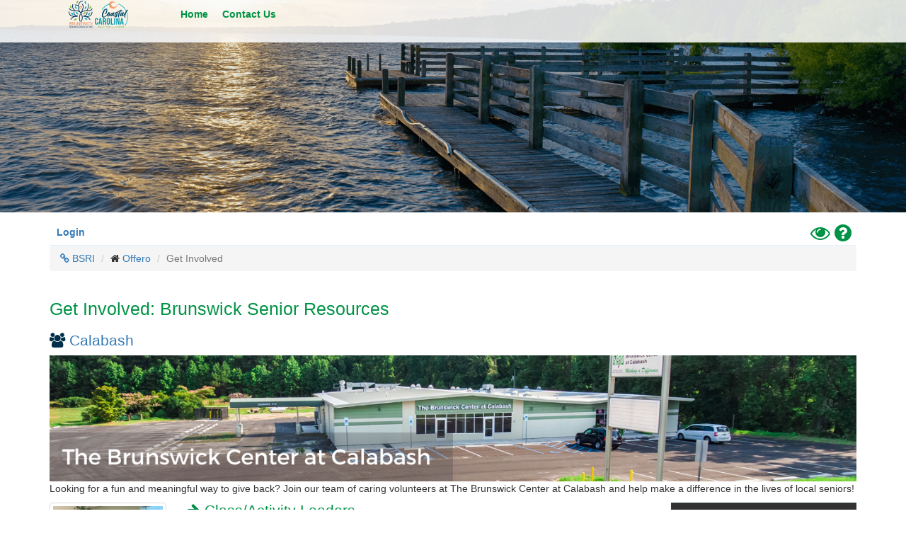

--- FILE ---
content_type: text/html; charset=utf-8
request_url: https://bsri.offero.com/GetInvolved
body_size: 8863
content:









<!DOCTYPE html>
<html lang="en">
<head>
    <meta charset="utf-8" />
    <title>Offero: Get Involved</title>
    <meta name="description" content="Offero is the volunteer management system and activity registration portal for Brunswick Senior Resources, Inc. Use the system to search for activities and log volunteer hours.">
    <meta name="keywords" content="Offero, volunteer management system, activity registration portal, Brunswick Senior Resources, Inc">
    <meta http-equiv="Content-Type" content="text/html; charset=utf-8" />
    <meta http-equiv="Content-Style-Type" content="text/css" />
    <!-- Always force latest IE rendering engine (even in intranet) & Chrome Frame -->
    <meta content="IE=edge" http-equiv=X-UA-Compatible>
    <meta content="width=device-width,initial-scale=1" name=viewport>
    <meta http-equiv="content-language" content="en" />
    <meta name="robots" content="index,follow" />
    <meta name="apple-mobile-web-app-title" content="Offero">
    <link rel="apple-touch-icon" href="https://files.offero.com/brunswick-senior-resources/apple-touch-icon.png">
    <link rel="icon" sizes="192x192" href="https://files.offero.com/brunswick-senior-resources/android-icon.png">
    <link rel="SHORTCUT ICON" href="https://files.offero.com/brunswick-senior-resources/favicon.ico" />
    

    

    
        <link href="/lib/bootstrap/css/bootstrap.min.css" rel="stylesheet" />
        <link href="/lib/font-awesome/css/font-awesome.min.css" rel="stylesheet" />
        <link href="/lib/intro-js/introjs.min.css" rel="stylesheet" />

        <link href="/dist/css/Organization/Demo.min.css?v=s8bjouGHhF-4EWwiaqzNLC4aEYjOpT5GClv3qoxhIAg" rel="stylesheet" />
        <link href="/dist/css/OfferoStyle.min.css?v=12Y5_mn2NKa6UHRjKfR0ipCMmIuaz6b9JFQlur6xBTg" rel="stylesheet" />

            <link href="/lib/select2/css/select2.min.css" rel="stylesheet" />
            <link href="/dist/css/OfferoSelect2Style.min.css" rel="stylesheet" />



    

    

    <script type="text/javascript" nonce="zN47_29LP2oMN3SInvkQHVOf0NpWoiTh1Efxe5jXi-w=">
        var isUserLoggedIn = false;
    </script>

    
    <input id="VolunteerApplicationSuccessAlertMessage" name="VolunteerApplicationSuccessAlertMessage" type="hidden" value="Thank you for applying to be a volunteer. A staff member will contact you soon." />
</head>
<body>
    <nav class="navbar navbar-default navbar-inverse navbar-fixed-top" id="main-nav">
        <div class="container">
            <!-- Brand and toggle get grouped for better mobile display -->
            <div class="navbar-header">
                <button type="button" class="navbar-toggle collapsed" data-toggle="collapse" data-target="#nav-collapse" aria-expanded="false" role="button">
                    <span class="sr-only">Toggle navigation</span>
                    <span class="icon-bar"></span>
                    <span class="icon-bar"></span>
                    <span class="icon-bar"></span>
                </button>

                <a href="https://bsrinc.org/" title="Go to our home page" id="brand" class="" style="background-image:url(https://files.offero.com/brunswick-senior-resources/BrunswickSeniorResources.svg) !important">Brunswick Senior Resources</a>
            </div>

            <!-- Collect the nav links, forms, and other content for toggling -->
            <div class="collapse navbar-collapse" id="nav-collapse" role="navigation" aria-label="Main Navigation">
                <ul class="nav navbar-nav" id="primary-nav">
                    <li class="hidden-md hidden-sm ">
                        <a href="/" title="Offero Home Page" aria-label="Offero Home Page">Home</a>
                    </li>


                    
                        
                    


                    

                    
                        <li>
                            <a href="https://bsrinc.org/about-us/" title="Contact Brunswick Senior Resources" target="_blank" rel="noopener noreferrer" aria-label="Contact Us - New Window">Contact Us</a>
                        </li>
                </ul>
            </div><!-- /.navbar-collapse -->
        </div><!-- /.container -->
    </nav>
    <header class="home-banner no-print" id="overview" style="max-height:400px;  margin-bottom:10px;" aria-roledescription="Image Carousel">
                <div class="item text-center" style="max-height:300px; ">
                    <img src="https://offeromt.azureedge.net/organization-photos/fb74d524-29c8-4a4b-83b6-9673ada1a277.jpg" class="img-responsive center-block" alt="Offero Banner Photo" aria-roledescription="slide" />
                </div>
    </header>
    <div id="main-container">
        <div class="container" id="internal-container">
            
            <!--[if IE]>
                       <div class="col-md-12">
                         <div class="alert alert-block" role="Banner"><br>
            <br><br><br><br><br><br>               <h4>Out of date Browser!</h4>
                           <p>
                             This application is best experienced with the latest version of <a href="https://www.microsoft.com/en-us/edge"
                               target="_blank" rel="noopener noreferrer">Microsoft Edge</a> or better yet Google Chrome.  Get Chrome <a href="https://www.google.com/intl/en/chrome/" target="_blank" rel="noopener noreferrer">here</a>.
                           </p><br><br><br><br><br>
                         </div>
                       </div>
                   <![endif]-->
            <div class="row">
                <div class="col-md-12">
                    <div class="breadcrumb-wrapper3">
                        <div class="breadcrumb3">
                                <span style="text-transform: none; color: #333;"><a href="/Login">Login</a></span>
                        </div>
                        <div class="pull-right">
                            <a href="javascript:void(0)" id="highContrastToggle" data-intro="Click here to toggle high contrast mode on or off.">
                                <i class="fa fa-eye fa-2x text-primary" style="margin:-3px;" title="Toggle High Contrast Mode"></i><span class="sr-only">Toggle High Contrast Mode</span>
                            </a>&nbsp;
                            <a href="#publicHelpModal" id="publicHelpModalButton" aria-haspopup="true" data-toggle="modal" data-title="Help" data-intro="Click here for more help or to get back to tips and page intros.">
                                <i class="fa fa-question-circle fa-2x text-primary" style="margin:-3px;" title="Help"></i><span class="sr-only">Help</span>
                            </a>
                        </div>
                        <br class="clearfix" />
                    </div>
                        <ol class="breadcrumb">
                            <li><a href="https://bsrinc.org/" title="Go to our home page"  target="_blank" aria-label="https://bsrinc.org/ - new Window" rel="noopener noreferrer"><i class="fa fa-link"></i>&nbsp;BSRI</a></li>
                            <li><i class="fa fa-home"></i>&nbsp;<a href="/">Offero</a></li>
                            <li class="active text-primary" aria-current="page">Get Involved</li>
                        </ol>
                </div>
            </div>
            <!-- START CONTENT -->
            


<div class="row">
    <div class="col-md-12">
        
        <h1 class="text-primary">Get Involved: Brunswick Senior Resources</h1>
        
    </div>

    


        <div class="departmentDiv">
            <div class="col-md-12">
                
                        <h2 class="text-secondary"><i class="fa fa-users" role="presentation" alt="Icon is of users"></i><a href="/D/Calabash"> Calabash</a></h2>
                    <img class="img-responsive" src="https://offeromt.blob.core.windows.net/uploaded-content-image/b935d023-07a3-41b5-878d-a2780fbb3a6c.jpg" alt="" />
<p>Looking for a fun and meaningful way to give back? Join our team of caring volunteers at The Brunswick Center at Calabash and help make a difference in the lives of local seniors!</p>
                
            </div>

            <div class="col-md-12">
                    <div class="row volunteerGroupDiv" data-interest-category-ids="" data-interest-ids="" data-place-ids="" data-special-skill-ids="">
                        <div class="col-sm-3 col-md-2">
                                <img class="img-thumbnail img-responsive" src="https://offeroMT.azureedge.net/user-group-get-involved-content-photos/3b13b98e-4879-42c7-a179-cf40b32e9a85_160x160.jpg" role="presentation" alt="Class/Activity Leaders Get Involved Photo"/>
                        </div>
                        <div class="col-sm-9 col-md-7">
                                <a href="/GetInvolved/VolunteerGroup/d58afb9e-8bfc-4a22-9331-4a5802dcb1d1?returnUrl=%2FGetInvolved">
                                    <h2 class="noMargin text-primary"><i class="fa fa-arrow-right" role="presentation" alt="Icon is right facing arrow"></i> Class/Activity Leaders</h2>
                                </a>
                                <dl>
                                        <dd><ul>
<li style="font-weight: 400;" aria-level="1"><span style="font-weight: 400;">Leading a class or activity in an area of expertise (e.g., arts, wellness, education).</span></li>
<li style="font-weight: 400;" aria-level="1"><span style="font-weight: 400;">Arriving early and maintaining attendance.</span></li>
<li style="font-weight: 400;" aria-level="1"><span style="font-weight: 400;">Keeping the class space organized.&nbsp;</span></li>
<li style="font-weight: 400;" aria-level="1"><strong>Commitment:</strong><span style="font-weight: 400;"> Varies based on activity schedule.</span></li>
<li style="font-weight: 400;" aria-level="1"><strong>Training:</strong><span style="font-weight: 400;"> Specific to the activity/workshop.</span></li>
<li style="font-weight: 400;" aria-level="1"><strong>Dress Code:</strong><span style="font-weight: 400;"> BSRI volunteer t-shirt required.</span></li>
<li style="font-weight: 400;" aria-level="1"><strong>Recommended Skills:</strong><span style="font-weight: 400;"> Leadership, organization, creativity, communication.</span></li>
</ul></dd>
                                        <dd class="pull-right">
                                            <a class="btn btn-primary" href="/GetInvolved/VolunteerGroup/d58afb9e-8bfc-4a22-9331-4a5802dcb1d1?returnUrl=%2FGetInvolved">
                                               Learn more...
                                            </a>
                                        </dd>
                                </dl>
                            <br class="clearfix" />
                        </div>

                            <div class="col-md-3">
                                <div class="panel panel-secondary">
                                    <div class="panel-heading">
                                        <h2 class="panel-title">Ready to get involved?</h2>
                                    </div>
                                    <div class="panel-body">
                                        <p>Apply below for the Class/Activity Leaders volunteer role.</p>
                                        <ul class="fa-ul">
                                                <li>
                                                    <i class="fa fa-li fa-check" role="presentation" alt="Icon is a Check mark"></i>
                                                    <a href="/D/Calabash/App/CalabashApplication?volunteerGroupId=d58afb9e-8bfc-4a22-9331-4a5802dcb1d1">Calabash Application</a>
                                                </li>
                                        </ul>
                                        <p>
                                        </p>
                                    </div>
                                </div>
                            </div>

                    <hr />
                    </div>
                    <div class="row volunteerGroupDiv" data-interest-category-ids="" data-interest-ids="" data-place-ids="" data-special-skill-ids="">
                        <div class="col-sm-3 col-md-2">
                                <img class="img-thumbnail img-responsive" src="https://offeroMT.azureedge.net/user-group-get-involved-content-photos/72fef19b-0797-4aeb-a929-7eb78e550b51_160x160.jpg" role="presentation" alt="Front Desk Assistant Get Involved Photo"/>
                        </div>
                        <div class="col-sm-9 col-md-7">
                                <a href="/GetInvolved/VolunteerGroup/de0a388f-5a19-473f-b1d5-3240c39f8339?returnUrl=%2FGetInvolved">
                                    <h2 class="noMargin text-primary"><i class="fa fa-arrow-right" role="presentation" alt="Icon is right facing arrow"></i> Front Desk Assistant</h2>
                                </a>
                                <dl>
                                        <dd><ul>
<li style="font-weight: 400;" aria-level="1"><span style="font-weight: 400;">Greeting participants and answering questions.</span></li>
<li style="font-weight: 400;" aria-level="1"><span style="font-weight: 400;">Answering phones and directing visitors.</span></li>
<li style="font-weight: 400;" aria-level="1"><span style="font-weight: 400;">Assisting with sign-ins and clerical tasks.</span></li>
<li style="font-weight: 400;" aria-level="1">Helping with events and lunch service as needed.</li>
<li style="font-weight: 400;" aria-level="1"><strong>Commitment:</strong> At least one 4-hour shift per week.</li>
<li style="font-weight: 400;" aria-level="1"><strong>Dress Code:</strong><span style="font-weight: 400;"> BSRI volunteer t-shirt required&nbsp;</span><span style="font-weight: 400;"><br /></span></li>
<li style="font-weight: 400;" aria-level="1"><strong>Recommended Skills:</strong><span style="font-weight: 400;"> Customer service, organization, communication, basic computer skills.</span></li>
</ul></dd>
                                        <dd class="pull-right">
                                            <a class="btn btn-primary" href="/GetInvolved/VolunteerGroup/de0a388f-5a19-473f-b1d5-3240c39f8339?returnUrl=%2FGetInvolved">
                                               Learn more...
                                            </a>
                                        </dd>
                                </dl>
                            <br class="clearfix" />
                        </div>

                            <div class="col-md-3">
                                <div class="panel panel-secondary">
                                    <div class="panel-heading">
                                        <h2 class="panel-title">Ready to get involved?</h2>
                                    </div>
                                    <div class="panel-body">
                                        <p>Apply below for the Front Desk Assistant volunteer role.</p>
                                        <ul class="fa-ul">
                                                <li>
                                                    <i class="fa fa-li fa-check" role="presentation" alt="Icon is a Check mark"></i>
                                                    <a href="/D/Calabash/App/CalabashApplication?volunteerGroupId=de0a388f-5a19-473f-b1d5-3240c39f8339">Calabash Application</a>
                                                </li>
                                        </ul>
                                        <p>
                                        </p>
                                    </div>
                                </div>
                            </div>

                    <hr />
                    </div>
                    <div class="row volunteerGroupDiv" data-interest-category-ids="" data-interest-ids="" data-place-ids="" data-special-skill-ids="">
                        <div class="col-sm-3 col-md-2">
                                <img class="img-thumbnail img-responsive" src="https://offeroMT.azureedge.net/user-group-get-involved-content-photos/bea988cf-dbd9-4c1d-b866-e70912810826_160x160.jpg" role="presentation" alt="Meals on Wheels Delivery Team Get Involved Photo"/>
                        </div>
                        <div class="col-sm-9 col-md-7">
                                <a href="/GetInvolved/VolunteerGroup/511ffae0-f3d2-4d78-b67d-1669f1ec92cb?returnUrl=%2FGetInvolved">
                                    <h2 class="noMargin text-primary"><i class="fa fa-arrow-right" role="presentation" alt="Icon is right facing arrow"></i> Meals on Wheels Delivery Team</h2>
                                </a>
                                <dl>
                                        <dd><ul>
<li style="font-weight: 400;" aria-level="1"><span style="font-weight: 400;">Picking up and delivering meals to homebound seniors.</span></li>
<li style="font-weight: 400;" aria-level="1"><span style="font-weight: 400;">Using a BSRI-provided phone for route navigation.</span></li>
<li style="font-weight: 400;" aria-level="1"><span style="font-weight: 400;">Reporting undelivered meals immediately.&nbsp;</span></li>
<li style="font-weight: 400;" aria-level="1"><strong>Commitment:</strong><span style="font-weight: 400;"> At least one 2-hour shift per week (10 AM-12 PM).</span></li>
<li style="font-weight: 400;" aria-level="1"><strong>Training:</strong><span style="font-weight: 400;"> One-on-one training with an experienced volunteer.</span></li>
<li style="font-weight: 400;" aria-level="1"><strong>Dress Code:</strong><span style="font-weight: 400;"> BSRI volunteer t-shirt required.</span></li>
<li style="font-weight: 400;" aria-level="1"><strong>Requirements:</strong><span style="font-weight: 400;"> Reliable personal vehicle, Motor Vehicle Insurance.</span></li>
</ul></dd>
                                        <dd class="pull-right">
                                            <a class="btn btn-primary" href="/GetInvolved/VolunteerGroup/511ffae0-f3d2-4d78-b67d-1669f1ec92cb?returnUrl=%2FGetInvolved">
                                               Learn more...
                                            </a>
                                        </dd>
                                </dl>
                            <br class="clearfix" />
                        </div>

                            <div class="col-md-3">
                                <div class="panel panel-secondary">
                                    <div class="panel-heading">
                                        <h2 class="panel-title">Ready to get involved?</h2>
                                    </div>
                                    <div class="panel-body">
                                        <p>Apply below for the Meals on Wheels Delivery Team volunteer role.</p>
                                        <ul class="fa-ul">
                                                <li>
                                                    <i class="fa fa-li fa-check" role="presentation" alt="Icon is a Check mark"></i>
                                                    <a href="/D/Calabash/App/CalabashApplication?volunteerGroupId=511ffae0-f3d2-4d78-b67d-1669f1ec92cb">Calabash Application</a>
                                                </li>
                                        </ul>
                                        <p>
                                        </p>
                                    </div>
                                </div>
                            </div>

                    <hr />
                    </div>
                    <div class="row volunteerGroupDiv" data-interest-category-ids="" data-interest-ids="" data-place-ids="" data-special-skill-ids="">
                        <div class="col-sm-3 col-md-2">
                                <img class="img-thumbnail img-responsive" src="https://offeroMT.azureedge.net/user-group-get-involved-content-photos/9b3d5026-2b7f-4df6-aa0d-6012e100da43_160x160.jpg" role="presentation" alt="Nutrition Support-Kitchen Assistance or Meal Prep Get Involved Photo"/>
                        </div>
                        <div class="col-sm-9 col-md-7">
                                <a href="/GetInvolved/VolunteerGroup/6b94b48e-75d1-4584-88b3-a5deb660194c?returnUrl=%2FGetInvolved">
                                    <h2 class="noMargin text-primary"><i class="fa fa-arrow-right" role="presentation" alt="Icon is right facing arrow"></i> Nutrition Support-Kitchen Assistance or Meal Prep</h2>
                                </a>
                                <dl>
                                        <dd><ul>
<li style="font-weight: 400;" aria-level="1"><span style="font-weight: 400;">Packing meal trays for Meals on Wheels.</span></li>
<li style="font-weight: 400;" aria-level="1"><span style="font-weight: 400;">Assisting with congregate lunch service.</span></li>
<li style="font-weight: 400;" aria-level="1"><span style="font-weight: 400;">Cleaning up after meal service.&nbsp;</span></li>
<li style="font-weight: 400;" aria-level="1"><strong>Commitment:</strong><span style="font-weight: 400;"> At least one shift per week (9:30 AM-12:30 PM).</span></li>
<li style="font-weight: 400;" aria-level="1"><strong>Training:</strong><span style="font-weight: 400;"> One-on-one with staff or an experienced volunteer.</span></li>
<li style="font-weight: 400;" aria-level="1"><strong>Dress Code:</strong><span style="font-weight: 400;"> BSRI volunteer t-shirt required, closed-toe shoes, hairnet/hat, gloves.</span></li>
<li style="font-weight: 400;" aria-level="1"><strong>Recommended Skills:</strong><span style="font-weight: 400;"> Food service knowledge, organization, professionalism.</span></li>
<li style="font-weight: 400;" aria-level="1"><strong>Required Forms:</strong><span style="font-weight: 400;"> Food Safety Form. (Will receive and sign on the first day of volunteering from the volunteer supervisor)</span></li>
</ul></dd>
                                        <dd class="pull-right">
                                            <a class="btn btn-primary" href="/GetInvolved/VolunteerGroup/6b94b48e-75d1-4584-88b3-a5deb660194c?returnUrl=%2FGetInvolved">
                                               Learn more...
                                            </a>
                                        </dd>
                                </dl>
                            <br class="clearfix" />
                        </div>

                            <div class="col-md-3">
                                <div class="panel panel-secondary">
                                    <div class="panel-heading">
                                        <h2 class="panel-title">Ready to get involved?</h2>
                                    </div>
                                    <div class="panel-body">
                                        <p>Apply below for the Nutrition Support-Kitchen Assistance or Meal Prep volunteer role.</p>
                                        <ul class="fa-ul">
                                                <li>
                                                    <i class="fa fa-li fa-check" role="presentation" alt="Icon is a Check mark"></i>
                                                    <a href="/D/Calabash/App/CalabashApplication?volunteerGroupId=6b94b48e-75d1-4584-88b3-a5deb660194c">Calabash Application</a>
                                                </li>
                                        </ul>
                                        <p>
                                        </p>
                                    </div>
                                </div>
                            </div>

                    <hr />
                    </div>
                    <div class="row volunteerGroupDiv" data-interest-category-ids="" data-interest-ids="" data-place-ids="" data-special-skill-ids="">
                        <div class="col-sm-3 col-md-2">
                                <img class="img-thumbnail img-responsive" src="https://offeroMT.azureedge.net/user-group-get-involved-content-photos/4737bdce-cadc-496f-9b4e-d4dff590efac_160x160.jpg" role="presentation" alt="SHIIP Volunteer-Medicare Assistance or SHIIP Data Get Involved Photo"/>
                        </div>
                        <div class="col-sm-9 col-md-7">
                                <a href="/GetInvolved/VolunteerGroup/b21fa657-1123-463f-90dd-05dc4a860769?returnUrl=%2FGetInvolved">
                                    <h2 class="noMargin text-primary"><i class="fa fa-arrow-right" role="presentation" alt="Icon is right facing arrow"></i> SHIIP Volunteer-Medicare Assistance or SHIIP Data</h2>
                                </a>
                                <dl>
                                        <dd><ul>
<li style="font-weight: 400;" aria-level="1"><span style="font-weight: 400;">Assisting clients with Medicare decisions.</span></li>
<li style="font-weight: 400;" aria-level="1"><span style="font-weight: 400;">Helping prevent fraud and errors.</span></li>
<li style="font-weight: 400;" aria-level="1"><span style="font-weight: 400;">Maintaining confidentiality.&nbsp;</span></li>
<li style="font-weight: 400;" aria-level="1"><strong>Commitment:</strong><span style="font-weight: 400;"> At least once a week, 40 hours per year, plus 4 quarterly meetings.</span></li>
<li style="font-weight: 400;" aria-level="1"><strong>Training:</strong><span style="font-weight: 400;"> Online certification and shadowing an experienced counselor.</span></li>
<li style="font-weight: 400;" aria-level="1"><strong>Dress Code:</strong><span style="font-weight: 400;"> BSRI volunteer t-shirt required.</span></li>
<li style="font-weight: 400;" aria-level="1"><strong>Recommended Skills:</strong><span style="font-weight: 400;"> Analytical thinking, problem-solving, confidentiality.</span></li>
</ul></dd>
                                        <dd class="pull-right">
                                            <a class="btn btn-primary" href="/GetInvolved/VolunteerGroup/b21fa657-1123-463f-90dd-05dc4a860769?returnUrl=%2FGetInvolved">
                                               Learn more...
                                            </a>
                                        </dd>
                                </dl>
                            <br class="clearfix" />
                        </div>

                            <div class="col-md-3">
                                <div class="panel panel-secondary">
                                    <div class="panel-heading">
                                        <h2 class="panel-title">Ready to get involved?</h2>
                                    </div>
                                    <div class="panel-body">
                                        <p>Apply below for the SHIIP Volunteer-Medicare Assistance or SHIIP Data volunteer role.</p>
                                        <ul class="fa-ul">
                                                <li>
                                                    <i class="fa fa-li fa-check" role="presentation" alt="Icon is a Check mark"></i>
                                                    <a href="/D/Calabash/App/CalabashApplication?volunteerGroupId=b21fa657-1123-463f-90dd-05dc4a860769">Calabash Application</a>
                                                </li>
                                        </ul>
                                        <p>
                                        </p>
                                    </div>
                                </div>
                            </div>

                    <hr />
                    </div>
            </div>
        </div>
        <div class="departmentDiv">
            <div class="col-md-12">
                
                        <h2 class="text-secondary"><i class="fa fa-users" role="presentation" alt="Icon is of users"></i><a href="/D/Leland"> Leland</a></h2>
                    <img class="img-responsive" src="https://offeromt.blob.core.windows.net/uploaded-content-image/98f7488f-5e3b-4bfc-8490-c035273cc87a.jpg" alt="" width="2640" height="413" />
<p>Looking for a fun and meaningful way to give back? Join our team of caring volunteers at The Brunswick Center at Leland and help make a difference in the lives of local seniors!</p>
                
            </div>

            <div class="col-md-12">
                    <div class="row volunteerGroupDiv" data-interest-category-ids="" data-interest-ids="" data-place-ids="" data-special-skill-ids="">
                        <div class="col-sm-3 col-md-2">
                                <img class="img-thumbnail img-responsive" src="https://offeroMT.azureedge.net/user-group-get-involved-content-photos/1367bf38-c546-4a68-b425-552ddcfb1017_160x160.jpg" role="presentation" alt="Class/Activity Leaders Get Involved Photo"/>
                        </div>
                        <div class="col-sm-9 col-md-7">
                                <a href="/GetInvolved/VolunteerGroup/dcb1c270-c0df-434e-9320-b0d528a7593b?returnUrl=%2FGetInvolved">
                                    <h2 class="noMargin text-primary"><i class="fa fa-arrow-right" role="presentation" alt="Icon is right facing arrow"></i> Class/Activity Leaders</h2>
                                </a>
                                <dl>
                                        <dd><ul>
<li style="font-weight: 400;" aria-level="1"><span style="font-weight: 400;">Leading a class or activity in an area of expertise (e.g., arts, wellness, education).</span></li>
<li style="font-weight: 400;" aria-level="1"><span style="font-weight: 400;">Arriving early and maintaining attendance.</span></li>
<li style="font-weight: 400;" aria-level="1"><span style="font-weight: 400;">Keeping the class space organized.&nbsp;</span></li>
<li style="font-weight: 400;" aria-level="1"><strong>Commitment:</strong><span style="font-weight: 400;"> Varies based on activity schedule.</span></li>
<li style="font-weight: 400;" aria-level="1"><strong>Training:</strong><span style="font-weight: 400;"> Specific to the activity/workshop.</span></li>
<li style="font-weight: 400;" aria-level="1"><strong>Dress Code:</strong><span style="font-weight: 400;"> BSRI volunteer t-shirt required.</span></li>
<li style="font-weight: 400;" aria-level="1"><strong>Recommended Skills:</strong><span style="font-weight: 400;"> Leadership, organization, creativity, communication.</span></li>
</ul></dd>
                                        <dd class="pull-right">
                                            <a class="btn btn-primary" href="/GetInvolved/VolunteerGroup/dcb1c270-c0df-434e-9320-b0d528a7593b?returnUrl=%2FGetInvolved">
                                               Learn more...
                                            </a>
                                        </dd>
                                </dl>
                            <br class="clearfix" />
                        </div>

                            <div class="col-md-3">
                                <div class="panel panel-secondary">
                                    <div class="panel-heading">
                                        <h2 class="panel-title">Ready to get involved?</h2>
                                    </div>
                                    <div class="panel-body">
                                        <p>Apply below for the Class/Activity Leaders volunteer role.</p>
                                        <ul class="fa-ul">
                                                <li>
                                                    <i class="fa fa-li fa-check" role="presentation" alt="Icon is a Check mark"></i>
                                                    <a href="/D/Leland/App/LelandApplication?volunteerGroupId=dcb1c270-c0df-434e-9320-b0d528a7593b">Leland Application</a>
                                                </li>
                                        </ul>
                                        <p>
                                        </p>
                                    </div>
                                </div>
                            </div>

                    <hr />
                    </div>
                    <div class="row volunteerGroupDiv" data-interest-category-ids="" data-interest-ids="" data-place-ids="" data-special-skill-ids="">
                        <div class="col-sm-3 col-md-2">
                                <img class="img-thumbnail img-responsive" src="https://offeroMT.azureedge.net/user-group-get-involved-content-photos/75c23fd0-31e9-4f93-8521-02091610b9d2_160x160.jpg" role="presentation" alt="Front Desk Assistance  Get Involved Photo"/>
                        </div>
                        <div class="col-sm-9 col-md-7">
                                <a href="/GetInvolved/VolunteerGroup/5f5f7079-63da-4011-be10-5819ce5795ca?returnUrl=%2FGetInvolved">
                                    <h2 class="noMargin text-primary"><i class="fa fa-arrow-right" role="presentation" alt="Icon is right facing arrow"></i> Front Desk Assistance </h2>
                                </a>
                                <dl>
                                        <dd><ul>
<li style="font-weight: 400;" aria-level="1"><span style="font-weight: 400;">Greeting participants and answering questions.</span></li>
<li style="font-weight: 400;" aria-level="1"><span style="font-weight: 400;">Answering phones and directing visitors.</span></li>
<li style="font-weight: 400;" aria-level="1"><span style="font-weight: 400;">Assisting with sign-ins and clerical tasks.</span></li>
<li style="font-weight: 400;" aria-level="1">Helping with events and lunch service as needed.</li>
<li style="font-weight: 400;" aria-level="1"><strong>Commitment:</strong> At least one 4-hour shift per week.</li>
<li style="font-weight: 400;" aria-level="1"><strong>Dress Code:</strong><span style="font-weight: 400;"> BSRI volunteer t-shirt required&nbsp;</span><span style="font-weight: 400;"><br /></span></li>
<li style="font-weight: 400;" aria-level="1"><strong>Recommended Skills:</strong><span style="font-weight: 400;"> Customer service, organization, communication, basic computer skills.</span></li>
</ul></dd>
                                        <dd class="pull-right">
                                            <a class="btn btn-primary" href="/GetInvolved/VolunteerGroup/5f5f7079-63da-4011-be10-5819ce5795ca?returnUrl=%2FGetInvolved">
                                               Learn more...
                                            </a>
                                        </dd>
                                </dl>
                            <br class="clearfix" />
                        </div>

                            <div class="col-md-3">
                                <div class="panel panel-secondary">
                                    <div class="panel-heading">
                                        <h2 class="panel-title">Ready to get involved?</h2>
                                    </div>
                                    <div class="panel-body">
                                        <p>Apply below for the Front Desk Assistance  volunteer role.</p>
                                        <ul class="fa-ul">
                                                <li>
                                                    <i class="fa fa-li fa-check" role="presentation" alt="Icon is a Check mark"></i>
                                                    <a href="/D/Leland/App/LelandApplication?volunteerGroupId=5f5f7079-63da-4011-be10-5819ce5795ca">Leland Application</a>
                                                </li>
                                        </ul>
                                        <p>
                                        </p>
                                    </div>
                                </div>
                            </div>

                    <hr />
                    </div>
                    <div class="row volunteerGroupDiv" data-interest-category-ids="" data-interest-ids="" data-place-ids="" data-special-skill-ids="">
                        <div class="col-sm-3 col-md-2">
                                <img class="img-thumbnail img-responsive" src="https://offeroMT.azureedge.net/user-group-get-involved-content-photos/9aaa9126-da7f-439e-add2-da06633cbf50_160x160.jpg" role="presentation" alt="Meals on Wheels Delivery Team Get Involved Photo"/>
                        </div>
                        <div class="col-sm-9 col-md-7">
                                <a href="/GetInvolved/VolunteerGroup/48f7e908-17c5-4f9d-ad56-c573439d45c3?returnUrl=%2FGetInvolved">
                                    <h2 class="noMargin text-primary"><i class="fa fa-arrow-right" role="presentation" alt="Icon is right facing arrow"></i> Meals on Wheels Delivery Team</h2>
                                </a>
                                <dl>
                                        <dd><ul>
<li style="font-weight: 400;" aria-level="1"><span style="font-weight: 400;">Picking up and delivering meals to homebound seniors.</span></li>
<li style="font-weight: 400;" aria-level="1"><span style="font-weight: 400;">Using a BSRI-provided phone for route navigation.</span></li>
<li style="font-weight: 400;" aria-level="1"><span style="font-weight: 400;">Reporting undelivered meals immediately.&nbsp;</span></li>
<li style="font-weight: 400;" aria-level="1"><strong>Commitment:</strong><span style="font-weight: 400;"> At least one 2-hour shift per week (10 AM-12 PM).</span></li>
<li style="font-weight: 400;" aria-level="1"><strong>Training:</strong><span style="font-weight: 400;"> One-on-one training with an experienced volunteer.</span></li>
<li style="font-weight: 400;" aria-level="1"><strong>Dress Code:</strong><span style="font-weight: 400;"> BSRI volunteer t-shirt required.</span></li>
<li style="font-weight: 400;" aria-level="1"><strong>Requirements:</strong><span style="font-weight: 400;"> Reliable personal vehicle, Motor Vehicle Insurance.</span></li>
</ul></dd>
                                        <dd class="pull-right">
                                            <a class="btn btn-primary" href="/GetInvolved/VolunteerGroup/48f7e908-17c5-4f9d-ad56-c573439d45c3?returnUrl=%2FGetInvolved">
                                               Learn more...
                                            </a>
                                        </dd>
                                </dl>
                            <br class="clearfix" />
                        </div>

                            <div class="col-md-3">
                                <div class="panel panel-secondary">
                                    <div class="panel-heading">
                                        <h2 class="panel-title">Ready to get involved?</h2>
                                    </div>
                                    <div class="panel-body">
                                        <p>Apply below for the Meals on Wheels Delivery Team volunteer role.</p>
                                        <ul class="fa-ul">
                                                <li>
                                                    <i class="fa fa-li fa-check" role="presentation" alt="Icon is a Check mark"></i>
                                                    <a href="/D/Leland/App/LelandApplication?volunteerGroupId=48f7e908-17c5-4f9d-ad56-c573439d45c3">Leland Application</a>
                                                </li>
                                        </ul>
                                        <p>
                                        </p>
                                    </div>
                                </div>
                            </div>

                    <hr />
                    </div>
                    <div class="row volunteerGroupDiv" data-interest-category-ids="" data-interest-ids="" data-place-ids="" data-special-skill-ids="">
                        <div class="col-sm-3 col-md-2">
                                <img class="img-thumbnail img-responsive" src="https://offeroMT.azureedge.net/user-group-get-involved-content-photos/47c77b0f-e6c4-4e14-b300-dbfe7ad2f90a_160x160.jpg" role="presentation" alt="Nutrition Support-Kitchen Assistance or Meal Prep Get Involved Photo"/>
                        </div>
                        <div class="col-sm-9 col-md-7">
                                <a href="/GetInvolved/VolunteerGroup/0fd179f4-88c9-4b15-8366-9a3a868b6109?returnUrl=%2FGetInvolved">
                                    <h2 class="noMargin text-primary"><i class="fa fa-arrow-right" role="presentation" alt="Icon is right facing arrow"></i> Nutrition Support-Kitchen Assistance or Meal Prep</h2>
                                </a>
                                <dl>
                                        <dd><ul>
<li style="font-weight: 400;" aria-level="1"><span style="font-weight: 400;">Packing meal trays for Meals on Wheels.</span></li>
<li style="font-weight: 400;" aria-level="1"><span style="font-weight: 400;">Assisting with congregate lunch service.</span></li>
<li style="font-weight: 400;" aria-level="1"><span style="font-weight: 400;">Cleaning up after meal service.&nbsp;</span></li>
<li style="font-weight: 400;" aria-level="1"><strong>Commitment:</strong><span style="font-weight: 400;"> At least one shift per week (9:30 AM-12:30 PM).</span></li>
<li style="font-weight: 400;" aria-level="1"><strong>Training:</strong><span style="font-weight: 400;"> One-on-one with staff or an experienced volunteer.</span></li>
<li style="font-weight: 400;" aria-level="1"><strong>Dress Code:</strong><span style="font-weight: 400;"> BSRI volunteer t-shirt required, closed-toe shoes, hairnet/hat, gloves.</span></li>
<li style="font-weight: 400;" aria-level="1"><strong>Recommended Skills:</strong><span style="font-weight: 400;"> Food service knowledge, organization, professionalism.</span></li>
<li style="font-weight: 400;" aria-level="1"><strong>Required Forms:</strong><span style="font-weight: 400;"> Food Safety Form. (Will receive and sign on the first day of volunteering from the volunteer supervisor)</span></li>
</ul></dd>
                                        <dd class="pull-right">
                                            <a class="btn btn-primary" href="/GetInvolved/VolunteerGroup/0fd179f4-88c9-4b15-8366-9a3a868b6109?returnUrl=%2FGetInvolved">
                                               Learn more...
                                            </a>
                                        </dd>
                                </dl>
                            <br class="clearfix" />
                        </div>

                            <div class="col-md-3">
                                <div class="panel panel-secondary">
                                    <div class="panel-heading">
                                        <h2 class="panel-title">Ready to get involved?</h2>
                                    </div>
                                    <div class="panel-body">
                                        <p>Apply below for the Nutrition Support-Kitchen Assistance or Meal Prep volunteer role.</p>
                                        <ul class="fa-ul">
                                                <li>
                                                    <i class="fa fa-li fa-check" role="presentation" alt="Icon is a Check mark"></i>
                                                    <a href="/D/Leland/App/LelandApplication?volunteerGroupId=0fd179f4-88c9-4b15-8366-9a3a868b6109">Leland Application</a>
                                                </li>
                                        </ul>
                                        <p>
                                        </p>
                                    </div>
                                </div>
                            </div>

                    <hr />
                    </div>
                    <div class="row volunteerGroupDiv" data-interest-category-ids="" data-interest-ids="" data-place-ids="" data-special-skill-ids="">
                        <div class="col-sm-3 col-md-2">
                                <img class="img-thumbnail img-responsive" src="https://offeroMT.azureedge.net/user-group-get-involved-content-photos/5c9a94b5-a2c3-4305-a7b8-98775aa68b8d_160x160.jpg" role="presentation" alt="SHIIP Volunteer-Medicare Assistance or SHIIP Data Get Involved Photo"/>
                        </div>
                        <div class="col-sm-9 col-md-7">
                                <a href="/GetInvolved/VolunteerGroup/cf31a696-1813-478f-8658-d7bbca4e02c7?returnUrl=%2FGetInvolved">
                                    <h2 class="noMargin text-primary"><i class="fa fa-arrow-right" role="presentation" alt="Icon is right facing arrow"></i> SHIIP Volunteer-Medicare Assistance or SHIIP Data</h2>
                                </a>
                                <dl>
                                        <dd><ul>
<li style="font-weight: 400;" aria-level="1"><span style="font-weight: 400;">Assisting clients with Medicare decisions.</span></li>
<li style="font-weight: 400;" aria-level="1"><span style="font-weight: 400;">Helping prevent fraud and errors.</span></li>
<li style="font-weight: 400;" aria-level="1"><span style="font-weight: 400;">Maintaining confidentiality.&nbsp;</span></li>
<li style="font-weight: 400;" aria-level="1"><strong>Commitment:</strong><span style="font-weight: 400;"> At least once a week, 40 hours per year, plus 4 quarterly meetings.</span></li>
<li style="font-weight: 400;" aria-level="1"><strong>Training:</strong><span style="font-weight: 400;"> Online certification and shadowing an experienced counselor.</span></li>
<li style="font-weight: 400;" aria-level="1"><strong>Dress Code:</strong><span style="font-weight: 400;"> BSRI volunteer t-shirt required.</span></li>
<li style="font-weight: 400;" aria-level="1"><strong>Recommended Skills:</strong><span style="font-weight: 400;"> Analytical thinking, problem-solving, confidentiality.</span></li>
</ul></dd>
                                        <dd class="pull-right">
                                            <a class="btn btn-primary" href="/GetInvolved/VolunteerGroup/cf31a696-1813-478f-8658-d7bbca4e02c7?returnUrl=%2FGetInvolved">
                                               Learn more...
                                            </a>
                                        </dd>
                                </dl>
                            <br class="clearfix" />
                        </div>

                            <div class="col-md-3">
                                <div class="panel panel-secondary">
                                    <div class="panel-heading">
                                        <h2 class="panel-title">Ready to get involved?</h2>
                                    </div>
                                    <div class="panel-body">
                                        <p>Apply below for the SHIIP Volunteer-Medicare Assistance or SHIIP Data volunteer role.</p>
                                        <ul class="fa-ul">
                                                <li>
                                                    <i class="fa fa-li fa-check" role="presentation" alt="Icon is a Check mark"></i>
                                                    <a href="/D/Leland/App/LelandApplication?volunteerGroupId=cf31a696-1813-478f-8658-d7bbca4e02c7">Leland Application</a>
                                                </li>
                                        </ul>
                                        <p>
                                        </p>
                                    </div>
                                </div>
                            </div>

                    <hr />
                    </div>
            </div>
        </div>
        <div class="departmentDiv">
            <div class="col-md-12">
                
                        <h2 class="text-secondary"><i class="fa fa-users" role="presentation" alt="Icon is of users"></i><a href="/D/Shallotte"> Shallotte</a></h2>
                    <img class="img-responsive" src="https://offeromt.blob.core.windows.net/uploaded-content-image/f7c49a33-f92a-45f6-90f1-e8cf870120f9.jpg" alt="" width="2640" height="413" />
<p>Looking for a fun and meaningful way to give back? Join our team of caring volunteers at The Brunswick Center at Shllotte and help make a difference in the lives of local seniors!</p>
                
            </div>

            <div class="col-md-12">
                    <div class="row volunteerGroupDiv" data-interest-category-ids="" data-interest-ids="" data-place-ids="" data-special-skill-ids="">
                        <div class="col-sm-3 col-md-2">
                                <img class="img-thumbnail img-responsive" src="https://offeroMT.azureedge.net/user-group-get-involved-content-photos/0b3062be-76f5-4b86-b82d-4349cf0d4f65_160x160.jpg" role="presentation" alt="Class/Activity Leaders Get Involved Photo"/>
                        </div>
                        <div class="col-sm-9 col-md-7">
                                <a href="/GetInvolved/VolunteerGroup/9fbcfb00-9972-4128-b737-c7a16d5e11ce?returnUrl=%2FGetInvolved">
                                    <h2 class="noMargin text-primary"><i class="fa fa-arrow-right" role="presentation" alt="Icon is right facing arrow"></i> Class/Activity Leaders</h2>
                                </a>
                                <dl>
                                        <dd><ul>
<li style="font-weight: 400;" aria-level="1"><span style="font-weight: 400;">Leading a class or activity in an area of expertise (e.g., arts, wellness, education).</span></li>
<li style="font-weight: 400;" aria-level="1"><span style="font-weight: 400;">Arriving early and maintaining attendance.</span></li>
<li style="font-weight: 400;" aria-level="1"><span style="font-weight: 400;">Keeping the class space organized.&nbsp;</span></li>
<li style="font-weight: 400;" aria-level="1"><strong>Commitment:</strong><span style="font-weight: 400;"> Varies based on activity schedule.</span></li>
<li style="font-weight: 400;" aria-level="1"><strong>Training:</strong><span style="font-weight: 400;"> Specific to the activity/workshop.</span></li>
<li style="font-weight: 400;" aria-level="1"><strong>Dress Code:</strong><span style="font-weight: 400;"> BSRI volunteer t-shirt required.</span></li>
<li style="font-weight: 400;" aria-level="1"><strong>Recommended Skills:</strong><span style="font-weight: 400;"> Leadership, organization, creativity, communication.</span></li>
</ul></dd>
                                        <dd class="pull-right">
                                            <a class="btn btn-primary" href="/GetInvolved/VolunteerGroup/9fbcfb00-9972-4128-b737-c7a16d5e11ce?returnUrl=%2FGetInvolved">
                                               Learn more...
                                            </a>
                                        </dd>
                                </dl>
                            <br class="clearfix" />
                        </div>

                            <div class="col-md-3">
                                <div class="panel panel-secondary">
                                    <div class="panel-heading">
                                        <h2 class="panel-title">Ready to get involved?</h2>
                                    </div>
                                    <div class="panel-body">
                                        <p>Apply below for the Class/Activity Leaders volunteer role.</p>
                                        <ul class="fa-ul">
                                                <li>
                                                    <i class="fa fa-li fa-check" role="presentation" alt="Icon is a Check mark"></i>
                                                    <a href="/D/Shallotte/App/ShallotteApplication?volunteerGroupId=9fbcfb00-9972-4128-b737-c7a16d5e11ce">Shallotte Application</a>
                                                </li>
                                        </ul>
                                        <p>
                                        </p>
                                    </div>
                                </div>
                            </div>

                    <hr />
                    </div>
                    <div class="row volunteerGroupDiv" data-interest-category-ids="" data-interest-ids="" data-place-ids="" data-special-skill-ids="">
                        <div class="col-sm-3 col-md-2">
                                <img class="img-thumbnail img-responsive" src="https://offeroMT.azureedge.net/user-group-get-involved-content-photos/df413dc6-9a82-499b-a04f-3670b9cfc58f_160x160.jpg" role="presentation" alt="Front Desk Assistance  Get Involved Photo"/>
                        </div>
                        <div class="col-sm-9 col-md-7">
                                <a href="/GetInvolved/VolunteerGroup/e3a28854-facf-4668-9cc0-54a0bc64dbbc?returnUrl=%2FGetInvolved">
                                    <h2 class="noMargin text-primary"><i class="fa fa-arrow-right" role="presentation" alt="Icon is right facing arrow"></i> Front Desk Assistance </h2>
                                </a>
                                <dl>
                                        <dd><ul>
<li style="font-weight: 400;" aria-level="1"><span style="font-weight: 400;">Greeting participants and answering questions.</span></li>
<li style="font-weight: 400;" aria-level="1"><span style="font-weight: 400;">Answering phones and directing visitors.</span></li>
<li style="font-weight: 400;" aria-level="1"><span style="font-weight: 400;">Assisting with sign-ins and clerical tasks.</span></li>
<li style="font-weight: 400;" aria-level="1">Helping with events and lunch service as needed.</li>
<li style="font-weight: 400;" aria-level="1"><strong>Commitment:</strong> At least one 4-hour shift per week.</li>
<li style="font-weight: 400;" aria-level="1"><strong>Dress Code:</strong><span style="font-weight: 400;"> BSRI volunteer t-shirt required&nbsp;</span><span style="font-weight: 400;"><br /></span></li>
<li style="font-weight: 400;" aria-level="1"><strong>Recommended Skills:</strong><span style="font-weight: 400;"> Customer service, organization, communication, basic computer skills.</span></li>
</ul></dd>
                                        <dd class="pull-right">
                                            <a class="btn btn-primary" href="/GetInvolved/VolunteerGroup/e3a28854-facf-4668-9cc0-54a0bc64dbbc?returnUrl=%2FGetInvolved">
                                               Learn more...
                                            </a>
                                        </dd>
                                </dl>
                            <br class="clearfix" />
                        </div>

                            <div class="col-md-3">
                                <div class="panel panel-secondary">
                                    <div class="panel-heading">
                                        <h2 class="panel-title">Ready to get involved?</h2>
                                    </div>
                                    <div class="panel-body">
                                        <p>Apply below for the Front Desk Assistance  volunteer role.</p>
                                        <ul class="fa-ul">
                                                <li>
                                                    <i class="fa fa-li fa-check" role="presentation" alt="Icon is a Check mark"></i>
                                                    <a href="/D/Shallotte/App/ShallotteApplication?volunteerGroupId=e3a28854-facf-4668-9cc0-54a0bc64dbbc">Shallotte Application</a>
                                                </li>
                                        </ul>
                                        <p>
                                        </p>
                                    </div>
                                </div>
                            </div>

                    <hr />
                    </div>
                    <div class="row volunteerGroupDiv" data-interest-category-ids="" data-interest-ids="" data-place-ids="" data-special-skill-ids="">
                        <div class="col-sm-3 col-md-2">
                                <img class="img-thumbnail img-responsive" src="https://offeroMT.azureedge.net/user-group-get-involved-content-photos/a7c7331a-ef04-488b-ba0c-49c661efeae8_160x160.jpg" role="presentation" alt="Meals on Wheels Delivery Team Get Involved Photo"/>
                        </div>
                        <div class="col-sm-9 col-md-7">
                                <a href="/GetInvolved/VolunteerGroup/3557b33b-db00-4f61-8f2a-da06d5ae1ad6?returnUrl=%2FGetInvolved">
                                    <h2 class="noMargin text-primary"><i class="fa fa-arrow-right" role="presentation" alt="Icon is right facing arrow"></i> Meals on Wheels Delivery Team</h2>
                                </a>
                                <dl>
                                        <dd><ul>
<li style="font-weight: 400;" aria-level="1"><span style="font-weight: 400;">Picking up and delivering meals to homebound seniors.</span></li>
<li style="font-weight: 400;" aria-level="1"><span style="font-weight: 400;">Using a BSRI-provided phone for route navigation.</span></li>
<li style="font-weight: 400;" aria-level="1"><span style="font-weight: 400;">Reporting undelivered meals immediately.&nbsp;</span></li>
<li style="font-weight: 400;" aria-level="1"><strong>Commitment:</strong><span style="font-weight: 400;"> At least one 2-hour shift per week (10 AM-12 PM).</span></li>
<li style="font-weight: 400;" aria-level="1"><strong>Training:</strong><span style="font-weight: 400;"> One-on-one training with an experienced volunteer.</span></li>
<li style="font-weight: 400;" aria-level="1"><strong>Dress Code:</strong><span style="font-weight: 400;"> BSRI volunteer t-shirt required.</span></li>
<li style="font-weight: 400;" aria-level="1"><strong>Requirements:</strong><span style="font-weight: 400;"> Reliable personal vehicle, Motor Vehicle Insurance.</span></li>
</ul></dd>
                                        <dd class="pull-right">
                                            <a class="btn btn-primary" href="/GetInvolved/VolunteerGroup/3557b33b-db00-4f61-8f2a-da06d5ae1ad6?returnUrl=%2FGetInvolved">
                                               Learn more...
                                            </a>
                                        </dd>
                                </dl>
                            <br class="clearfix" />
                        </div>

                            <div class="col-md-3">
                                <div class="panel panel-secondary">
                                    <div class="panel-heading">
                                        <h2 class="panel-title">Ready to get involved?</h2>
                                    </div>
                                    <div class="panel-body">
                                        <p>Apply below for the Meals on Wheels Delivery Team volunteer role.</p>
                                        <ul class="fa-ul">
                                                <li>
                                                    <i class="fa fa-li fa-check" role="presentation" alt="Icon is a Check mark"></i>
                                                    <a href="/D/Shallotte/App/ShallotteApplication?volunteerGroupId=3557b33b-db00-4f61-8f2a-da06d5ae1ad6">Shallotte Application</a>
                                                </li>
                                        </ul>
                                        <p>
                                        </p>
                                    </div>
                                </div>
                            </div>

                    <hr />
                    </div>
                    <div class="row volunteerGroupDiv" data-interest-category-ids="" data-interest-ids="" data-place-ids="" data-special-skill-ids="">
                        <div class="col-sm-3 col-md-2">
                                <img class="img-thumbnail img-responsive" src="https://offeroMT.azureedge.net/user-group-get-involved-content-photos/ba2ce81e-fb42-4cf4-ac93-ab47a3889b95_160x160.jpg" role="presentation" alt="Nutrition Support-Kitchen Assistance or Meal Prep Get Involved Photo"/>
                        </div>
                        <div class="col-sm-9 col-md-7">
                                <a href="/GetInvolved/VolunteerGroup/bbc7265a-ec54-43ae-9318-c20e30c40e62?returnUrl=%2FGetInvolved">
                                    <h2 class="noMargin text-primary"><i class="fa fa-arrow-right" role="presentation" alt="Icon is right facing arrow"></i> Nutrition Support-Kitchen Assistance or Meal Prep</h2>
                                </a>
                                <dl>
                                        <dd><ul>
<li style="font-weight: 400;" aria-level="1"><span style="font-weight: 400;">Packing meal trays for Meals on Wheels.</span></li>
<li style="font-weight: 400;" aria-level="1"><span style="font-weight: 400;">Assisting with congregate lunch service.</span></li>
<li style="font-weight: 400;" aria-level="1"><span style="font-weight: 400;">Cleaning up after meal service.&nbsp;</span></li>
<li style="font-weight: 400;" aria-level="1"><strong>Commitment:</strong><span style="font-weight: 400;"> At least one shift per week (9:30 AM-12:30 PM).</span></li>
<li style="font-weight: 400;" aria-level="1"><strong>Training:</strong><span style="font-weight: 400;"> One-on-one with staff or an experienced volunteer.</span></li>
<li style="font-weight: 400;" aria-level="1"><strong>Dress Code:</strong><span style="font-weight: 400;"> BSRI volunteer t-shirt required, closed-toe shoes, hairnet/hat, gloves.</span></li>
<li style="font-weight: 400;" aria-level="1"><strong>Recommended Skills:</strong><span style="font-weight: 400;"> Food service knowledge, organization, professionalism.</span></li>
<li style="font-weight: 400;" aria-level="1"><strong>Required Forms:</strong><span style="font-weight: 400;"> Food Safety Form. (Will receive and sign on the first day of volunteering from the volunteer supervisor)</span></li>
</ul></dd>
                                        <dd class="pull-right">
                                            <a class="btn btn-primary" href="/GetInvolved/VolunteerGroup/bbc7265a-ec54-43ae-9318-c20e30c40e62?returnUrl=%2FGetInvolved">
                                               Learn more...
                                            </a>
                                        </dd>
                                </dl>
                            <br class="clearfix" />
                        </div>

                            <div class="col-md-3">
                                <div class="panel panel-secondary">
                                    <div class="panel-heading">
                                        <h2 class="panel-title">Ready to get involved?</h2>
                                    </div>
                                    <div class="panel-body">
                                        <p>Apply below for the Nutrition Support-Kitchen Assistance or Meal Prep volunteer role.</p>
                                        <ul class="fa-ul">
                                                <li>
                                                    <i class="fa fa-li fa-check" role="presentation" alt="Icon is a Check mark"></i>
                                                    <a href="/D/Shallotte/App/ShallotteApplication?volunteerGroupId=bbc7265a-ec54-43ae-9318-c20e30c40e62">Shallotte Application</a>
                                                </li>
                                        </ul>
                                        <p>
                                        </p>
                                    </div>
                                </div>
                            </div>

                    <hr />
                    </div>
                    <div class="row volunteerGroupDiv" data-interest-category-ids="" data-interest-ids="" data-place-ids="" data-special-skill-ids="">
                        <div class="col-sm-3 col-md-2">
                                <img class="img-thumbnail img-responsive" src="https://offeroMT.azureedge.net/user-group-get-involved-content-photos/0a43ad32-0ab2-4754-aac9-c1e9253aee96_160x160.jpg" role="presentation" alt="SHIIP Volunteer-Medicare Assistance or SHIIP Data Get Involved Photo"/>
                        </div>
                        <div class="col-sm-9 col-md-7">
                                <a href="/GetInvolved/VolunteerGroup/af78e91e-8a93-4eda-bab4-c40321543b48?returnUrl=%2FGetInvolved">
                                    <h2 class="noMargin text-primary"><i class="fa fa-arrow-right" role="presentation" alt="Icon is right facing arrow"></i> SHIIP Volunteer-Medicare Assistance or SHIIP Data</h2>
                                </a>
                                <dl>
                                        <dd><ul>
<li style="font-weight: 400;" aria-level="1"><span style="font-weight: 400;">Assisting clients with Medicare decisions.</span></li>
<li style="font-weight: 400;" aria-level="1"><span style="font-weight: 400;">Helping prevent fraud and errors.</span></li>
<li style="font-weight: 400;" aria-level="1"><span style="font-weight: 400;">Maintaining confidentiality.&nbsp;</span></li>
<li style="font-weight: 400;" aria-level="1"><strong>Commitment:</strong><span style="font-weight: 400;"> At least once a week, 40 hours per year, plus 4 quarterly meetings.</span></li>
<li style="font-weight: 400;" aria-level="1"><strong>Training:</strong><span style="font-weight: 400;"> Online certification and shadowing an experienced counselor.</span></li>
<li style="font-weight: 400;" aria-level="1"><strong>Dress Code:</strong><span style="font-weight: 400;"> BSRI volunteer t-shirt required.</span></li>
<li style="font-weight: 400;" aria-level="1"><strong>Recommended Skills:</strong><span style="font-weight: 400;"> Analytical thinking, problem-solving, confidentiality.</span></li>
</ul></dd>
                                        <dd class="pull-right">
                                            <a class="btn btn-primary" href="/GetInvolved/VolunteerGroup/af78e91e-8a93-4eda-bab4-c40321543b48?returnUrl=%2FGetInvolved">
                                               Learn more...
                                            </a>
                                        </dd>
                                </dl>
                            <br class="clearfix" />
                        </div>

                            <div class="col-md-3">
                                <div class="panel panel-secondary">
                                    <div class="panel-heading">
                                        <h2 class="panel-title">Ready to get involved?</h2>
                                    </div>
                                    <div class="panel-body">
                                        <p>Apply below for the SHIIP Volunteer-Medicare Assistance or SHIIP Data volunteer role.</p>
                                        <ul class="fa-ul">
                                                <li>
                                                    <i class="fa fa-li fa-check" role="presentation" alt="Icon is a Check mark"></i>
                                                    <a href="/D/Shallotte/App/ShallotteApplication?volunteerGroupId=af78e91e-8a93-4eda-bab4-c40321543b48">Shallotte Application</a>
                                                </li>
                                        </ul>
                                        <p>
                                        </p>
                                    </div>
                                </div>
                            </div>

                    <hr />
                    </div>
            </div>
        </div>
        <div class="departmentDiv">
            <div class="col-md-12">
                
                        <h2 class="text-secondary"><i class="fa fa-users" role="presentation" alt="Icon is of users"></i><a href="/D/Southport"> Southport</a></h2>
                    <img class="img-responsive" src="https://offeromt.blob.core.windows.net/uploaded-content-image/61488aea-f207-4eb1-8272-4eda92acb818.jpg" alt="" width="2640" height="413" />
<p>Looking for a fun and meaningful way to give back? Join our team of caring volunteers at The Brunswick Center at Southport and help make a difference in the lives of local seniors!</p>
                
            </div>

            <div class="col-md-12">
                    <div class="row volunteerGroupDiv" data-interest-category-ids="" data-interest-ids="" data-place-ids="" data-special-skill-ids="">
                        <div class="col-sm-3 col-md-2">
                                <img class="img-thumbnail img-responsive" src="https://offeroMT.azureedge.net/user-group-get-involved-content-photos/a68e7780-cd68-427e-b531-a5b9b21dc004_160x160.jpg" role="presentation" alt="Class/Activity Leaders Get Involved Photo"/>
                        </div>
                        <div class="col-sm-9 col-md-7">
                                <a href="/GetInvolved/VolunteerGroup/dbde875d-0975-4fbc-8691-5c6032bc25b4?returnUrl=%2FGetInvolved">
                                    <h2 class="noMargin text-primary"><i class="fa fa-arrow-right" role="presentation" alt="Icon is right facing arrow"></i> Class/Activity Leaders</h2>
                                </a>
                                <dl>
                                        <dd><ul>
<li style="font-weight: 400;" aria-level="1"><span style="font-weight: 400;">Leading a class or activity in an area of expertise (e.g., arts, wellness, education).</span></li>
<li style="font-weight: 400;" aria-level="1"><span style="font-weight: 400;">Arriving early and maintaining attendance.</span></li>
<li style="font-weight: 400;" aria-level="1"><span style="font-weight: 400;">Keeping the class space organized.&nbsp;</span></li>
<li style="font-weight: 400;" aria-level="1"><strong>Commitment:</strong><span style="font-weight: 400;"> Varies based on activity schedule.</span></li>
<li style="font-weight: 400;" aria-level="1"><strong>Training:</strong><span style="font-weight: 400;"> Specific to the activity/workshop.</span></li>
<li style="font-weight: 400;" aria-level="1"><strong>Dress Code:</strong><span style="font-weight: 400;"> BSRI volunteer t-shirt required.</span></li>
<li style="font-weight: 400;" aria-level="1"><strong>Recommended Skills:</strong><span style="font-weight: 400;"> Leadership, organization, creativity, communication.</span></li>
</ul></dd>
                                        <dd class="pull-right">
                                            <a class="btn btn-primary" href="/GetInvolved/VolunteerGroup/dbde875d-0975-4fbc-8691-5c6032bc25b4?returnUrl=%2FGetInvolved">
                                               Learn more...
                                            </a>
                                        </dd>
                                </dl>
                            <br class="clearfix" />
                        </div>

                            <div class="col-md-3">
                                <div class="panel panel-secondary">
                                    <div class="panel-heading">
                                        <h2 class="panel-title">Ready to get involved?</h2>
                                    </div>
                                    <div class="panel-body">
                                        <p>Apply below for the Class/Activity Leaders volunteer role.</p>
                                        <ul class="fa-ul">
                                                <li>
                                                    <i class="fa fa-li fa-check" role="presentation" alt="Icon is a Check mark"></i>
                                                    <a href="/D/Southport/App/SouthportApplication?volunteerGroupId=dbde875d-0975-4fbc-8691-5c6032bc25b4">Southport Application</a>
                                                </li>
                                        </ul>
                                        <p>
                                        </p>
                                    </div>
                                </div>
                            </div>

                    <hr />
                    </div>
                    <div class="row volunteerGroupDiv" data-interest-category-ids="" data-interest-ids="" data-place-ids="" data-special-skill-ids="">
                        <div class="col-sm-3 col-md-2">
                                <img class="img-thumbnail img-responsive" src="https://offeroMT.azureedge.net/user-group-get-involved-content-photos/9e623025-eb46-4825-b373-6fbe94a42193_160x160.jpg" role="presentation" alt="Front Desk Assistance  Get Involved Photo"/>
                        </div>
                        <div class="col-sm-9 col-md-7">
                                <a href="/GetInvolved/VolunteerGroup/348d69bd-8f21-4c80-80aa-384006f1bbae?returnUrl=%2FGetInvolved">
                                    <h2 class="noMargin text-primary"><i class="fa fa-arrow-right" role="presentation" alt="Icon is right facing arrow"></i> Front Desk Assistance </h2>
                                </a>
                                <dl>
                                        <dd><ul>
<li style="font-weight: 400;" aria-level="1"><span style="font-weight: 400;">Greeting participants and answering questions.</span></li>
<li style="font-weight: 400;" aria-level="1"><span style="font-weight: 400;">Answering phones and directing visitors.</span></li>
<li style="font-weight: 400;" aria-level="1"><span style="font-weight: 400;">Assisting with sign-ins and clerical tasks.</span></li>
<li style="font-weight: 400;" aria-level="1">Helping with events and lunch service as needed.</li>
<li style="font-weight: 400;" aria-level="1"><strong>Commitment:</strong> At least one 4-hour shift per week.</li>
<li style="font-weight: 400;" aria-level="1"><strong>Dress Code:</strong><span style="font-weight: 400;"> BSRI volunteer t-shirt required&nbsp;</span><span style="font-weight: 400;"><br /></span></li>
<li style="font-weight: 400;" aria-level="1"><strong>Recommended Skills:</strong><span style="font-weight: 400;"> Customer service, organization, communication, basic computer skills.</span></li>
</ul></dd>
                                        <dd class="pull-right">
                                            <a class="btn btn-primary" href="/GetInvolved/VolunteerGroup/348d69bd-8f21-4c80-80aa-384006f1bbae?returnUrl=%2FGetInvolved">
                                               Learn more...
                                            </a>
                                        </dd>
                                </dl>
                            <br class="clearfix" />
                        </div>

                            <div class="col-md-3">
                                <div class="panel panel-secondary">
                                    <div class="panel-heading">
                                        <h2 class="panel-title">Ready to get involved?</h2>
                                    </div>
                                    <div class="panel-body">
                                        <p>Apply below for the Front Desk Assistance  volunteer role.</p>
                                        <ul class="fa-ul">
                                                <li>
                                                    <i class="fa fa-li fa-check" role="presentation" alt="Icon is a Check mark"></i>
                                                    <a href="/D/Southport/App/SouthportApplication?volunteerGroupId=348d69bd-8f21-4c80-80aa-384006f1bbae">Southport Application</a>
                                                </li>
                                        </ul>
                                        <p>
                                        </p>
                                    </div>
                                </div>
                            </div>

                    <hr />
                    </div>
                    <div class="row volunteerGroupDiv" data-interest-category-ids="" data-interest-ids="" data-place-ids="" data-special-skill-ids="">
                        <div class="col-sm-3 col-md-2">
                                <img class="img-thumbnail img-responsive" src="https://offeroMT.azureedge.net/user-group-get-involved-content-photos/d87dc855-bf45-4ffc-bbe5-4000f0c0c9ce_160x160.jpg" role="presentation" alt="Meals on Wheels Delivery Team Get Involved Photo"/>
                        </div>
                        <div class="col-sm-9 col-md-7">
                                <a href="/GetInvolved/VolunteerGroup/2cfd34f2-594d-4d7b-9395-73ceaf55dece?returnUrl=%2FGetInvolved">
                                    <h2 class="noMargin text-primary"><i class="fa fa-arrow-right" role="presentation" alt="Icon is right facing arrow"></i> Meals on Wheels Delivery Team</h2>
                                </a>
                                <dl>
                                        <dd><ul>
<li style="font-weight: 400;" aria-level="1"><span style="font-weight: 400;">Picking up and delivering meals to homebound seniors.</span></li>
<li style="font-weight: 400;" aria-level="1"><span style="font-weight: 400;">Using a BSRI-provided phone for route navigation.</span></li>
<li style="font-weight: 400;" aria-level="1"><span style="font-weight: 400;">Reporting undelivered meals immediately.&nbsp;</span></li>
<li style="font-weight: 400;" aria-level="1"><strong>Commitment:</strong><span style="font-weight: 400;"> At least one 2-hour shift per week (10 AM-12 PM).</span></li>
<li style="font-weight: 400;" aria-level="1"><strong>Training:</strong><span style="font-weight: 400;"> One-on-one training with an experienced volunteer.</span></li>
<li style="font-weight: 400;" aria-level="1"><strong>Dress Code:</strong><span style="font-weight: 400;"> BSRI volunteer t-shirt required.</span></li>
<li style="font-weight: 400;" aria-level="1"><strong>Requirements:</strong><span style="font-weight: 400;"> Reliable personal vehicle, Motor Vehicle Insurance.</span></li>
</ul></dd>
                                        <dd class="pull-right">
                                            <a class="btn btn-primary" href="/GetInvolved/VolunteerGroup/2cfd34f2-594d-4d7b-9395-73ceaf55dece?returnUrl=%2FGetInvolved">
                                               Learn more...
                                            </a>
                                        </dd>
                                </dl>
                            <br class="clearfix" />
                        </div>

                            <div class="col-md-3">
                                <div class="panel panel-secondary">
                                    <div class="panel-heading">
                                        <h2 class="panel-title">Ready to get involved?</h2>
                                    </div>
                                    <div class="panel-body">
                                        <p>Apply below for the Meals on Wheels Delivery Team volunteer role.</p>
                                        <ul class="fa-ul">
                                                <li>
                                                    <i class="fa fa-li fa-check" role="presentation" alt="Icon is a Check mark"></i>
                                                    <a href="/D/Southport/App/SouthportApplication?volunteerGroupId=2cfd34f2-594d-4d7b-9395-73ceaf55dece">Southport Application</a>
                                                </li>
                                        </ul>
                                        <p>
                                        </p>
                                    </div>
                                </div>
                            </div>

                    <hr />
                    </div>
                    <div class="row volunteerGroupDiv" data-interest-category-ids="" data-interest-ids="" data-place-ids="" data-special-skill-ids="">
                        <div class="col-sm-3 col-md-2">
                                <img class="img-thumbnail img-responsive" src="https://offeroMT.azureedge.net/user-group-get-involved-content-photos/b6107362-ce89-4761-915c-333825e15d8e_160x160.jpg" role="presentation" alt="Nutrition Support-Kitchen Assistance or Meal Prep Get Involved Photo"/>
                        </div>
                        <div class="col-sm-9 col-md-7">
                                <a href="/GetInvolved/VolunteerGroup/3a9e2a27-f153-457b-b283-84b26a64d440?returnUrl=%2FGetInvolved">
                                    <h2 class="noMargin text-primary"><i class="fa fa-arrow-right" role="presentation" alt="Icon is right facing arrow"></i> Nutrition Support-Kitchen Assistance or Meal Prep</h2>
                                </a>
                                <dl>
                                        <dd><ul>
<li style="font-weight: 400;" aria-level="1"><span style="font-weight: 400;">Packing meal trays for Meals on Wheels.</span></li>
<li style="font-weight: 400;" aria-level="1"><span style="font-weight: 400;">Assisting with congregate lunch service.</span></li>
<li style="font-weight: 400;" aria-level="1"><span style="font-weight: 400;">Cleaning up after meal service.&nbsp;</span></li>
<li style="font-weight: 400;" aria-level="1"><strong>Commitment:</strong><span style="font-weight: 400;"> At least one shift per week (9:30 AM-12:30 PM).</span></li>
<li style="font-weight: 400;" aria-level="1"><strong>Training:</strong><span style="font-weight: 400;"> One-on-one with staff or an experienced volunteer.</span></li>
<li style="font-weight: 400;" aria-level="1"><strong>Dress Code:</strong><span style="font-weight: 400;"> BSRI volunteer t-shirt required, closed-toe shoes, hairnet/hat, gloves.</span></li>
<li style="font-weight: 400;" aria-level="1"><strong>Recommended Skills:</strong><span style="font-weight: 400;"> Food service knowledge, organization, professionalism.</span></li>
<li style="font-weight: 400;" aria-level="1"><strong>Required Forms:</strong><span style="font-weight: 400;"> Food Safety Form. (Will receive and sign on the first day of volunteering from the volunteer supervisor)</span></li>
</ul></dd>
                                        <dd class="pull-right">
                                            <a class="btn btn-primary" href="/GetInvolved/VolunteerGroup/3a9e2a27-f153-457b-b283-84b26a64d440?returnUrl=%2FGetInvolved">
                                               Learn more...
                                            </a>
                                        </dd>
                                </dl>
                            <br class="clearfix" />
                        </div>

                            <div class="col-md-3">
                                <div class="panel panel-secondary">
                                    <div class="panel-heading">
                                        <h2 class="panel-title">Ready to get involved?</h2>
                                    </div>
                                    <div class="panel-body">
                                        <p>Apply below for the Nutrition Support-Kitchen Assistance or Meal Prep volunteer role.</p>
                                        <ul class="fa-ul">
                                                <li>
                                                    <i class="fa fa-li fa-check" role="presentation" alt="Icon is a Check mark"></i>
                                                    <a href="/D/Southport/App/SouthportApplication?volunteerGroupId=3a9e2a27-f153-457b-b283-84b26a64d440">Southport Application</a>
                                                </li>
                                        </ul>
                                        <p>
                                        </p>
                                    </div>
                                </div>
                            </div>

                    <hr />
                    </div>
                    <div class="row volunteerGroupDiv" data-interest-category-ids="" data-interest-ids="" data-place-ids="" data-special-skill-ids="">
                        <div class="col-sm-3 col-md-2">
                                <img class="img-thumbnail img-responsive" src="https://offeroMT.azureedge.net/user-group-get-involved-content-photos/4798ac50-73ba-4192-82c4-41e4d8c429e7_160x160.jpg" role="presentation" alt="SHIIP Volunteer-Medicare Assistance or SHIIP Data Get Involved Photo"/>
                        </div>
                        <div class="col-sm-9 col-md-7">
                                <a href="/GetInvolved/VolunteerGroup/a4ea2be6-d4db-447c-869d-2380e3143907?returnUrl=%2FGetInvolved">
                                    <h2 class="noMargin text-primary"><i class="fa fa-arrow-right" role="presentation" alt="Icon is right facing arrow"></i> SHIIP Volunteer-Medicare Assistance or SHIIP Data</h2>
                                </a>
                                <dl>
                                        <dd><ul>
<li style="font-weight: 400;" aria-level="1"><span style="font-weight: 400;">Assisting clients with Medicare decisions.</span></li>
<li style="font-weight: 400;" aria-level="1"><span style="font-weight: 400;">Helping prevent fraud and errors.</span></li>
<li style="font-weight: 400;" aria-level="1"><span style="font-weight: 400;">Maintaining confidentiality.&nbsp;</span></li>
<li style="font-weight: 400;" aria-level="1"><strong>Commitment:</strong><span style="font-weight: 400;"> At least once a week, 40 hours per year, plus 4 quarterly meetings.</span></li>
<li style="font-weight: 400;" aria-level="1"><strong>Training:</strong><span style="font-weight: 400;"> Online certification and shadowing an experienced counselor.</span></li>
<li style="font-weight: 400;" aria-level="1"><strong>Dress Code:</strong><span style="font-weight: 400;"> BSRI volunteer t-shirt required.</span></li>
<li style="font-weight: 400;" aria-level="1"><strong>Recommended Skills:</strong><span style="font-weight: 400;"> Analytical thinking, problem-solving, confidentiality.</span></li>
</ul></dd>
                                        <dd class="pull-right">
                                            <a class="btn btn-primary" href="/GetInvolved/VolunteerGroup/a4ea2be6-d4db-447c-869d-2380e3143907?returnUrl=%2FGetInvolved">
                                               Learn more...
                                            </a>
                                        </dd>
                                </dl>
                            <br class="clearfix" />
                        </div>

                            <div class="col-md-3">
                                <div class="panel panel-secondary">
                                    <div class="panel-heading">
                                        <h2 class="panel-title">Ready to get involved?</h2>
                                    </div>
                                    <div class="panel-body">
                                        <p>Apply below for the SHIIP Volunteer-Medicare Assistance or SHIIP Data volunteer role.</p>
                                        <ul class="fa-ul">
                                                <li>
                                                    <i class="fa fa-li fa-check" role="presentation" alt="Icon is a Check mark"></i>
                                                    <a href="/D/Southport/App/SouthportApplication?volunteerGroupId=a4ea2be6-d4db-447c-869d-2380e3143907">Southport Application</a>
                                                </li>
                                        </ul>
                                        <p>
                                        </p>
                                    </div>
                                </div>
                            </div>

                    <hr />
                    </div>
            </div>
        </div>
        <div class="departmentDiv">
            <div class="col-md-12">
                
                        <h2 class="text-secondary"><i class="fa fa-users" role="presentation" alt="Icon is of users"></i><a href="/D/Supply"> Supply</a></h2>
                    <img class="img-responsive" src="https://offeromt.blob.core.windows.net/uploaded-content-image/89738181-4f23-4907-a488-bb9caa7b79af.jpg" alt="" width="2640" height="413" />
<p>Looking for a fun and meaningful way to give back? Join our team of caring volunteers at The Brunswick Center at Supply and help make a difference in the lives of local seniors!</p>
                
            </div>

            <div class="col-md-12">
                    <div class="row volunteerGroupDiv" data-interest-category-ids="" data-interest-ids="" data-place-ids="" data-special-skill-ids="">
                        <div class="col-sm-3 col-md-2">
                                <img class="img-thumbnail img-responsive" src="https://offeroMT.azureedge.net/user-group-get-involved-content-photos/a1157ab9-be8d-47b6-afd1-3138766f2525_160x160.jpg" role="presentation" alt="Class/Activity Leaders Get Involved Photo"/>
                        </div>
                        <div class="col-sm-9 col-md-7">
                                <a href="/GetInvolved/VolunteerGroup/8b4f1fb2-dd68-4bd9-ace2-b1532cd47b88?returnUrl=%2FGetInvolved">
                                    <h2 class="noMargin text-primary"><i class="fa fa-arrow-right" role="presentation" alt="Icon is right facing arrow"></i> Class/Activity Leaders</h2>
                                </a>
                                <dl>
                                        <dd><ul>
<li style="font-weight: 400;" aria-level="1"><span style="font-weight: 400;">Leading a class or activity in an area of expertise (e.g., arts, wellness, education).</span></li>
<li style="font-weight: 400;" aria-level="1"><span style="font-weight: 400;">Arriving early and maintaining attendance.</span></li>
<li style="font-weight: 400;" aria-level="1"><span style="font-weight: 400;">Keeping the class space organized.&nbsp;</span></li>
<li style="font-weight: 400;" aria-level="1"><strong>Commitment:</strong><span style="font-weight: 400;"> Varies based on activity schedule.</span></li>
<li style="font-weight: 400;" aria-level="1"><strong>Training:</strong><span style="font-weight: 400;"> Specific to the activity/workshop.</span></li>
<li style="font-weight: 400;" aria-level="1"><strong>Dress Code:</strong><span style="font-weight: 400;"> BSRI volunteer t-shirt required.</span></li>
<li style="font-weight: 400;" aria-level="1"><strong>Recommended Skills:</strong><span style="font-weight: 400;"> Leadership, organization, creativity, communication.</span></li>
</ul></dd>
                                        <dd class="pull-right">
                                            <a class="btn btn-primary" href="/GetInvolved/VolunteerGroup/8b4f1fb2-dd68-4bd9-ace2-b1532cd47b88?returnUrl=%2FGetInvolved">
                                               Learn more...
                                            </a>
                                        </dd>
                                </dl>
                            <br class="clearfix" />
                        </div>

                            <div class="col-md-3">
                                <div class="panel panel-secondary">
                                    <div class="panel-heading">
                                        <h2 class="panel-title">Ready to get involved?</h2>
                                    </div>
                                    <div class="panel-body">
                                        <p>Apply below for the Class/Activity Leaders volunteer role.</p>
                                        <ul class="fa-ul">
                                                <li>
                                                    <i class="fa fa-li fa-check" role="presentation" alt="Icon is a Check mark"></i>
                                                    <a href="/D/Supply/App/SupplyApplication?volunteerGroupId=8b4f1fb2-dd68-4bd9-ace2-b1532cd47b88">Supply Application</a>
                                                </li>
                                        </ul>
                                        <p>
                                        </p>
                                    </div>
                                </div>
                            </div>

                    <hr />
                    </div>
                    <div class="row volunteerGroupDiv" data-interest-category-ids="" data-interest-ids="" data-place-ids="" data-special-skill-ids="">
                        <div class="col-sm-3 col-md-2">
                                <img class="img-thumbnail img-responsive" src="https://offeroMT.azureedge.net/user-group-get-involved-content-photos/5e315bc5-46af-4c01-8648-123fbc62110f_160x160.jpg" role="presentation" alt="Front Desk Assistance  Get Involved Photo"/>
                        </div>
                        <div class="col-sm-9 col-md-7">
                                <a href="/GetInvolved/VolunteerGroup/0241e142-b5d3-433f-a690-accb55359901?returnUrl=%2FGetInvolved">
                                    <h2 class="noMargin text-primary"><i class="fa fa-arrow-right" role="presentation" alt="Icon is right facing arrow"></i> Front Desk Assistance </h2>
                                </a>
                                <dl>
                                        <dd><ul>
<li style="font-weight: 400;" aria-level="1"><span style="font-weight: 400;">Greeting participants and answering questions.</span></li>
<li style="font-weight: 400;" aria-level="1"><span style="font-weight: 400;">Answering phones and directing visitors.</span></li>
<li style="font-weight: 400;" aria-level="1"><span style="font-weight: 400;">Assisting with sign-ins and clerical tasks.</span></li>
<li style="font-weight: 400;" aria-level="1">Helping with events and lunch service as needed.</li>
<li style="font-weight: 400;" aria-level="1"><strong>Commitment:</strong> At least one 4-hour shift per week.</li>
<li style="font-weight: 400;" aria-level="1"><strong>Dress Code:</strong><span style="font-weight: 400;"> BSRI volunteer t-shirt required&nbsp;</span><span style="font-weight: 400;"><br /></span></li>
<li style="font-weight: 400;" aria-level="1"><strong>Recommended Skills:</strong><span style="font-weight: 400;"> Customer service, organization, communication, basic computer skills.</span></li>
</ul></dd>
                                        <dd class="pull-right">
                                            <a class="btn btn-primary" href="/GetInvolved/VolunteerGroup/0241e142-b5d3-433f-a690-accb55359901?returnUrl=%2FGetInvolved">
                                               Learn more...
                                            </a>
                                        </dd>
                                </dl>
                            <br class="clearfix" />
                        </div>

                            <div class="col-md-3">
                                <div class="panel panel-secondary">
                                    <div class="panel-heading">
                                        <h2 class="panel-title">Ready to get involved?</h2>
                                    </div>
                                    <div class="panel-body">
                                        <p>Apply below for the Front Desk Assistance  volunteer role.</p>
                                        <ul class="fa-ul">
                                                <li>
                                                    <i class="fa fa-li fa-check" role="presentation" alt="Icon is a Check mark"></i>
                                                    <a href="/D/Supply/App/SupplyApplication?volunteerGroupId=0241e142-b5d3-433f-a690-accb55359901">Supply Application</a>
                                                </li>
                                        </ul>
                                        <p>
                                        </p>
                                    </div>
                                </div>
                            </div>

                    <hr />
                    </div>
                    <div class="row volunteerGroupDiv" data-interest-category-ids="" data-interest-ids="" data-place-ids="" data-special-skill-ids="">
                        <div class="col-sm-3 col-md-2">
                                <img class="img-thumbnail img-responsive" src="https://offeroMT.azureedge.net/user-group-get-involved-content-photos/549f6b8f-2ca1-4251-97e8-08c6345b6545_160x160.jpg" role="presentation" alt="Meals on Wheels Delivery Team Get Involved Photo"/>
                        </div>
                        <div class="col-sm-9 col-md-7">
                                <a href="/GetInvolved/VolunteerGroup/47589334-8ae8-4086-8b91-a5bb04450e45?returnUrl=%2FGetInvolved">
                                    <h2 class="noMargin text-primary"><i class="fa fa-arrow-right" role="presentation" alt="Icon is right facing arrow"></i> Meals on Wheels Delivery Team</h2>
                                </a>
                                <dl>
                                        <dd><ul>
<li style="font-weight: 400;" aria-level="1"><span style="font-weight: 400;">Picking up and delivering meals to homebound seniors.</span></li>
<li style="font-weight: 400;" aria-level="1"><span style="font-weight: 400;">Using a BSRI-provided phone for route navigation.</span></li>
<li style="font-weight: 400;" aria-level="1"><span style="font-weight: 400;">Reporting undelivered meals immediately.&nbsp;</span></li>
<li style="font-weight: 400;" aria-level="1"><strong>Commitment:</strong><span style="font-weight: 400;"> At least one 2-hour shift per week (10 AM-12 PM).</span></li>
<li style="font-weight: 400;" aria-level="1"><strong>Training:</strong><span style="font-weight: 400;"> One-on-one training with an experienced volunteer.</span></li>
<li style="font-weight: 400;" aria-level="1"><strong>Dress Code:</strong><span style="font-weight: 400;"> BSRI volunteer t-shirt required.</span></li>
<li style="font-weight: 400;" aria-level="1"><strong>Requirements:</strong><span style="font-weight: 400;"> Reliable personal vehicle, Motor Vehicle Insurance.</span></li>
</ul></dd>
                                        <dd class="pull-right">
                                            <a class="btn btn-primary" href="/GetInvolved/VolunteerGroup/47589334-8ae8-4086-8b91-a5bb04450e45?returnUrl=%2FGetInvolved">
                                               Learn more...
                                            </a>
                                        </dd>
                                </dl>
                            <br class="clearfix" />
                        </div>

                            <div class="col-md-3">
                                <div class="panel panel-secondary">
                                    <div class="panel-heading">
                                        <h2 class="panel-title">Ready to get involved?</h2>
                                    </div>
                                    <div class="panel-body">
                                        <p>Apply below for the Meals on Wheels Delivery Team volunteer role.</p>
                                        <ul class="fa-ul">
                                                <li>
                                                    <i class="fa fa-li fa-check" role="presentation" alt="Icon is a Check mark"></i>
                                                    <a href="/D/Supply/App/SupplyApplication?volunteerGroupId=47589334-8ae8-4086-8b91-a5bb04450e45">Supply Application</a>
                                                </li>
                                        </ul>
                                        <p>
                                        </p>
                                    </div>
                                </div>
                            </div>

                    <hr />
                    </div>
                    <div class="row volunteerGroupDiv" data-interest-category-ids="" data-interest-ids="" data-place-ids="" data-special-skill-ids="">
                        <div class="col-sm-3 col-md-2">
                                <img class="img-thumbnail img-responsive" src="https://offeroMT.azureedge.net/user-group-get-involved-content-photos/b224309f-3a96-494e-9a3d-d783600de1a0_160x160.jpg" role="presentation" alt="Nutrition Support-Kitchen Assistance or Meal Prep Get Involved Photo"/>
                        </div>
                        <div class="col-sm-9 col-md-7">
                                <a href="/GetInvolved/VolunteerGroup/b229eb2b-7eab-4e8a-a3c4-bf49fb2db91d?returnUrl=%2FGetInvolved">
                                    <h2 class="noMargin text-primary"><i class="fa fa-arrow-right" role="presentation" alt="Icon is right facing arrow"></i> Nutrition Support-Kitchen Assistance or Meal Prep</h2>
                                </a>
                                <dl>
                                        <dd><ul>
<li style="font-weight: 400;" aria-level="1"><span style="font-weight: 400;">Packing meal trays for Meals on Wheels.</span></li>
<li style="font-weight: 400;" aria-level="1"><span style="font-weight: 400;">Assisting with congregate lunch service.</span></li>
<li style="font-weight: 400;" aria-level="1"><span style="font-weight: 400;">Cleaning up after meal service.&nbsp;</span></li>
<li style="font-weight: 400;" aria-level="1"><strong>Commitment:</strong><span style="font-weight: 400;"> At least one shift per week (9:30 AM-12:30 PM).</span></li>
<li style="font-weight: 400;" aria-level="1"><strong>Training:</strong><span style="font-weight: 400;"> One-on-one with staff or an experienced volunteer.</span></li>
<li style="font-weight: 400;" aria-level="1"><strong>Dress Code:</strong><span style="font-weight: 400;"> BSRI volunteer t-shirt required, closed-toe shoes, hairnet/hat, gloves.</span></li>
<li style="font-weight: 400;" aria-level="1"><strong>Recommended Skills:</strong><span style="font-weight: 400;"> Food service knowledge, organization, professionalism.</span></li>
<li style="font-weight: 400;" aria-level="1"><strong>Required Forms:</strong><span style="font-weight: 400;"> Food Safety Form. (Will receive and sign on the first day of volunteering from the volunteer supervisor)</span></li>
</ul></dd>
                                        <dd class="pull-right">
                                            <a class="btn btn-primary" href="/GetInvolved/VolunteerGroup/b229eb2b-7eab-4e8a-a3c4-bf49fb2db91d?returnUrl=%2FGetInvolved">
                                               Learn more...
                                            </a>
                                        </dd>
                                </dl>
                            <br class="clearfix" />
                        </div>

                            <div class="col-md-3">
                                <div class="panel panel-secondary">
                                    <div class="panel-heading">
                                        <h2 class="panel-title">Ready to get involved?</h2>
                                    </div>
                                    <div class="panel-body">
                                        <p>Apply below for the Nutrition Support-Kitchen Assistance or Meal Prep volunteer role.</p>
                                        <ul class="fa-ul">
                                                <li>
                                                    <i class="fa fa-li fa-check" role="presentation" alt="Icon is a Check mark"></i>
                                                    <a href="/D/Supply/App/SupplyApplication?volunteerGroupId=b229eb2b-7eab-4e8a-a3c4-bf49fb2db91d">Supply Application</a>
                                                </li>
                                        </ul>
                                        <p>
                                        </p>
                                    </div>
                                </div>
                            </div>

                    <hr />
                    </div>
                    <div class="row volunteerGroupDiv" data-interest-category-ids="" data-interest-ids="" data-place-ids="" data-special-skill-ids="">
                        <div class="col-sm-3 col-md-2">
                                <img class="img-thumbnail img-responsive" src="https://offeroMT.azureedge.net/user-group-get-involved-content-photos/204e48a8-5ef8-49dc-b4f3-f741e5cc475e_160x160.jpg" role="presentation" alt="SHIIP Volunteer-Medicare Assistance or SHIIP Data Get Involved Photo"/>
                        </div>
                        <div class="col-sm-9 col-md-7">
                                <a href="/GetInvolved/VolunteerGroup/f07ef869-7dad-4048-9b22-e619d62b5bd0?returnUrl=%2FGetInvolved">
                                    <h2 class="noMargin text-primary"><i class="fa fa-arrow-right" role="presentation" alt="Icon is right facing arrow"></i> SHIIP Volunteer-Medicare Assistance or SHIIP Data</h2>
                                </a>
                                <dl>
                                        <dd><ul>
<li style="font-weight: 400;" aria-level="1"><span style="font-weight: 400;">Assisting clients with Medicare decisions.</span></li>
<li style="font-weight: 400;" aria-level="1"><span style="font-weight: 400;">Helping prevent fraud and errors.</span></li>
<li style="font-weight: 400;" aria-level="1"><span style="font-weight: 400;">Maintaining confidentiality.&nbsp;</span></li>
<li style="font-weight: 400;" aria-level="1"><strong>Commitment:</strong><span style="font-weight: 400;"> At least once a week, 40 hours per year, plus 4 quarterly meetings.</span></li>
<li style="font-weight: 400;" aria-level="1"><strong>Training:</strong><span style="font-weight: 400;"> Online certification and shadowing an experienced counselor.</span></li>
<li style="font-weight: 400;" aria-level="1"><strong>Dress Code:</strong><span style="font-weight: 400;"> BSRI volunteer t-shirt required.</span></li>
<li style="font-weight: 400;" aria-level="1"><strong>Recommended Skills:</strong><span style="font-weight: 400;"> Analytical thinking, problem-solving, confidentiality.</span></li>
</ul></dd>
                                        <dd class="pull-right">
                                            <a class="btn btn-primary" href="/GetInvolved/VolunteerGroup/f07ef869-7dad-4048-9b22-e619d62b5bd0?returnUrl=%2FGetInvolved">
                                               Learn more...
                                            </a>
                                        </dd>
                                </dl>
                            <br class="clearfix" />
                        </div>

                            <div class="col-md-3">
                                <div class="panel panel-secondary">
                                    <div class="panel-heading">
                                        <h2 class="panel-title">Ready to get involved?</h2>
                                    </div>
                                    <div class="panel-body">
                                        <p>Apply below for the SHIIP Volunteer-Medicare Assistance or SHIIP Data volunteer role.</p>
                                        <ul class="fa-ul">
                                                <li>
                                                    <i class="fa fa-li fa-check" role="presentation" alt="Icon is a Check mark"></i>
                                                    <a href="/D/Supply/App/SupplyApplication?volunteerGroupId=f07ef869-7dad-4048-9b22-e619d62b5bd0">Supply Application</a>
                                                </li>
                                        </ul>
                                        <p>
                                        </p>
                                    </div>
                                </div>
                            </div>

                    <hr />
                    </div>
            </div>
        </div>
        <div class="departmentDiv">
            <div class="col-md-12">
                
                        <h2 class="text-secondary"><i class="fa fa-users" role="presentation" alt="Icon is of users"></i><a href="/D/TS"> Thrift Store</a></h2>
                    <p>Become part of an enthusiastic community that shares your passion. Volunteers are critical in all parts of Thrift Store. Volunteer today!</p>
                
            </div>

            <div class="col-md-12">
                    <div class="row volunteerGroupDiv" data-interest-category-ids="" data-interest-ids="" data-place-ids="" data-special-skill-ids="">
                        <div class="col-sm-3 col-md-2">
                                <img class="img-thumbnail img-responsive" src="https://offeroMT.azureedge.net/user-group-get-involved-content-photos/dd09c083-50a0-456f-948a-1b8aa30b69c3_160x160.jpg" role="presentation" alt="Calabash Thrift Store Volunteer  Get Involved Photo"/>
                        </div>
                        <div class="col-sm-9 col-md-7">
                                <h2 class="noMargin text-primary"><i class="fa fa-arrow-right" role="presentation" alt="Icon is right facing arrow"></i> Calabash Thrift Store Volunteer </h2>
                                <dl>
                                        <dd><ul>
<li style="font-weight: 400;" aria-level="1"><span style="font-weight: 400;">Sorting, tagging, and pricing donations.</span></li>
<li style="font-weight: 400;" aria-level="1"><span style="font-weight: 400;">Assisting customers.</span></li>
<li style="font-weight: 400;" aria-level="1"><span style="font-weight: 400;">Transporting donations as needed.&nbsp;</span></li>
<li style="font-weight: 400;" aria-level="1"><strong>Commitment:</strong><span style="font-weight: 400;"> At least one shift per week (2-3 hours). (Store Hours of Operation: Mon-Sat 10am-5pm)</span></li>
<li style="font-weight: 400;" aria-level="1"><strong>Training:</strong><span style="font-weight: 400;"> Shadowing an experienced volunteer.</span></li>
<li style="font-weight: 400;" aria-level="1"><strong>Dress Code:</strong><span style="font-weight: 400;"> BSRI volunteer t-shirt required.</span></li>
<li style="font-weight: 400;" aria-level="1"><strong>Recommended Skills:</strong><span style="font-weight: 400;"> Organization, customer service, minor repairs.</span></li>
</ul></dd>
                                </dl>
                            <br class="clearfix" />
                        </div>

                            <div class="col-md-3">
                                <div class="panel panel-secondary">
                                    <div class="panel-heading">
                                        <h2 class="panel-title">Ready to get involved?</h2>
                                    </div>
                                    <div class="panel-body">
                                        <p>Apply below for the Calabash Thrift Store Volunteer  volunteer role.</p>
                                        <ul class="fa-ul">
                                                <li>
                                                    <i class="fa fa-li fa-check" role="presentation" alt="Icon is a Check mark"></i>
                                                    <a href="/D/TS/App/CalabashThriftStoreApplication?volunteerGroupId=f2bebf50-46d7-4c82-9c4a-3f0270c61fc9">Calabash Thrift Store Application</a>
                                                </li>
                                        </ul>
                                        <p>
                                        </p>
                                    </div>
                                </div>
                            </div>

                    <hr />
                    </div>
                    <div class="row volunteerGroupDiv" data-interest-category-ids="" data-interest-ids="" data-place-ids="" data-special-skill-ids="">
                        <div class="col-sm-3 col-md-2">
                                <img class="img-thumbnail img-responsive" src="https://offeroMT.azureedge.net/user-group-get-involved-content-photos/e61ed062-461e-402b-bcb6-27bb4f681448_160x160.jpg" role="presentation" alt="Shallotte Thrift Store Volunteer Get Involved Photo"/>
                        </div>
                        <div class="col-sm-9 col-md-7">
                                <h2 class="noMargin text-primary"><i class="fa fa-arrow-right" role="presentation" alt="Icon is right facing arrow"></i> Shallotte Thrift Store Volunteer</h2>
                                <dl>
                                        <dd><ul>
<li style="font-weight: 400;" aria-level="1"><span style="font-weight: 400;">Sorting, tagging, and pricing donations.</span></li>
<li style="font-weight: 400;" aria-level="1"><span style="font-weight: 400;">Assisting customers.</span></li>
<li style="font-weight: 400;" aria-level="1"><span style="font-weight: 400;">Transporting donations as needed.&nbsp;</span></li>
<li style="font-weight: 400;" aria-level="1"><strong>Commitment:</strong><span style="font-weight: 400;"> At least one shift per week (2-3 hours). (Store Hours of Operation: Mon-Sat 10am-5pm)</span></li>
<li style="font-weight: 400;" aria-level="1"><strong>Training:</strong><span style="font-weight: 400;"> Shadowing an experienced volunteer.</span></li>
<li style="font-weight: 400;" aria-level="1"><strong>Dress Code:</strong><span style="font-weight: 400;"> BSRI volunteer t-shirt required.</span></li>
<li style="font-weight: 400;" aria-level="1"><strong>Recommended Skills:</strong><span style="font-weight: 400;"> Organization, customer service, minor repairs.</span></li>
</ul></dd>
                                </dl>
                            <br class="clearfix" />
                        </div>

                            <div class="col-md-3">
                                <div class="panel panel-secondary">
                                    <div class="panel-heading">
                                        <h2 class="panel-title">Ready to get involved?</h2>
                                    </div>
                                    <div class="panel-body">
                                        <p>Apply below for the Shallotte Thrift Store Volunteer volunteer role.</p>
                                        <ul class="fa-ul">
                                                <li>
                                                    <i class="fa fa-li fa-check" role="presentation" alt="Icon is a Check mark"></i>
                                                    <a href="/D/TS/App/ShallotteThriftStoreApplication?volunteerGroupId=31f1b5a0-7790-460f-9a82-422f6f609b37">Shallotte Thrift Store  Application</a>
                                                </li>
                                        </ul>
                                        <p>
                                        </p>
                                    </div>
                                </div>
                            </div>

                    <hr />
                    </div>
            </div>
        </div>
        <div class="departmentDiv">
            <div class="col-md-12">
                
                        <h2 class="text-secondary"><i class="fa fa-users" role="presentation" alt="Icon is of users"></i><a href="/D/Waccamaw"> Waccamaw</a></h2>
                    <img class="img-responsive" src="https://offeromt.blob.core.windows.net/uploaded-content-image/72d770f2-a086-4e42-8c6c-85007b503219.jpg" alt="" width="2640" height="413" />
<p>Looking for a fun and meaningful way to give back? Join our team of caring volunteers at The Brunswick Center at Waccamaw and help make a difference in the lives of local seniors!</p>
                
            </div>

            <div class="col-md-12">
                    <div class="row volunteerGroupDiv" data-interest-category-ids="" data-interest-ids="" data-place-ids="" data-special-skill-ids="">
                        <div class="col-sm-3 col-md-2">
                                <img class="img-thumbnail img-responsive" src="https://offeroMT.azureedge.net/user-group-get-involved-content-photos/3b13b98e-4879-42c7-a179-cf40b32e9a85_160x160.jpg" role="presentation" alt="Class/Activity Leaders Get Involved Photo"/>
                        </div>
                        <div class="col-sm-9 col-md-7">
                                <a href="/GetInvolved/VolunteerGroup/05dc2580-8648-4ad5-804d-ea7c8e5940c3?returnUrl=%2FGetInvolved">
                                    <h2 class="noMargin text-primary"><i class="fa fa-arrow-right" role="presentation" alt="Icon is right facing arrow"></i> Class/Activity Leaders</h2>
                                </a>
                                <dl>
                                        <dd><ul>
<li style="font-weight: 400;" aria-level="1"><span style="font-weight: 400;">Leading a class or activity in an area of expertise (e.g., arts, wellness, education).</span></li>
<li style="font-weight: 400;" aria-level="1"><span style="font-weight: 400;">Arriving early and maintaining attendance.</span></li>
<li style="font-weight: 400;" aria-level="1"><span style="font-weight: 400;">Keeping the class space organized.&nbsp;</span></li>
<li style="font-weight: 400;" aria-level="1"><strong>Commitment:</strong><span style="font-weight: 400;"> Varies based on activity schedule.</span></li>
<li style="font-weight: 400;" aria-level="1"><strong>Training:</strong><span style="font-weight: 400;"> Specific to the activity/workshop.</span></li>
<li style="font-weight: 400;" aria-level="1"><strong>Dress Code:</strong><span style="font-weight: 400;"> BSRI volunteer t-shirt required.</span></li>
<li style="font-weight: 400;" aria-level="1"><strong>Recommended Skills:</strong><span style="font-weight: 400;"> Leadership, organization, creativity, communication.</span></li>
</ul></dd>
                                        <dd class="pull-right">
                                            <a class="btn btn-primary" href="/GetInvolved/VolunteerGroup/05dc2580-8648-4ad5-804d-ea7c8e5940c3?returnUrl=%2FGetInvolved">
                                               Learn more...
                                            </a>
                                        </dd>
                                </dl>
                            <br class="clearfix" />
                        </div>

                            <div class="col-md-3">
                                <div class="panel panel-secondary">
                                    <div class="panel-heading">
                                        <h2 class="panel-title">Ready to get involved?</h2>
                                    </div>
                                    <div class="panel-body">
                                        <p>Apply below for the Class/Activity Leaders volunteer role.</p>
                                        <ul class="fa-ul">
                                                <li>
                                                    <i class="fa fa-li fa-check" role="presentation" alt="Icon is a Check mark"></i>
                                                    <a href="/D/Waccamaw/App/WaccamawApplication?volunteerGroupId=05dc2580-8648-4ad5-804d-ea7c8e5940c3">Waccamaw Application</a>
                                                </li>
                                        </ul>
                                        <p>
                                        </p>
                                    </div>
                                </div>
                            </div>

                    <hr />
                    </div>
                    <div class="row volunteerGroupDiv" data-interest-category-ids="" data-interest-ids="" data-place-ids="" data-special-skill-ids="">
                        <div class="col-sm-3 col-md-2">
                                <img class="img-thumbnail img-responsive" src="https://offeroMT.azureedge.net/user-group-get-involved-content-photos/72fef19b-0797-4aeb-a929-7eb78e550b51_160x160.jpg" role="presentation" alt="Front Desk Assistant Get Involved Photo"/>
                        </div>
                        <div class="col-sm-9 col-md-7">
                                <a href="/GetInvolved/VolunteerGroup/379f111c-7c98-4be7-98c6-2e3ee4b31032?returnUrl=%2FGetInvolved">
                                    <h2 class="noMargin text-primary"><i class="fa fa-arrow-right" role="presentation" alt="Icon is right facing arrow"></i> Front Desk Assistant</h2>
                                </a>
                                <dl>
                                        <dd><ul>
<li style="font-weight: 400;" aria-level="1"><span style="font-weight: 400;">Greeting participants and answering questions.</span></li>
<li style="font-weight: 400;" aria-level="1"><span style="font-weight: 400;">Answering phones and directing visitors.</span></li>
<li style="font-weight: 400;" aria-level="1"><span style="font-weight: 400;">Assisting with sign-ins and clerical tasks.</span></li>
<li style="font-weight: 400;" aria-level="1">Helping with events and lunch service as needed.</li>
<li style="font-weight: 400;" aria-level="1"><strong>Commitment:</strong> At least one 4-hour shift per week.</li>
<li style="font-weight: 400;" aria-level="1"><strong>Dress Code:</strong><span style="font-weight: 400;"> BSRI volunteer t-shirt required&nbsp;</span><span style="font-weight: 400;"><br /></span></li>
<li style="font-weight: 400;" aria-level="1"><strong>Recommended Skills:</strong><span style="font-weight: 400;"> Customer service, organization, communication, basic computer skills.</span></li>
</ul></dd>
                                        <dd class="pull-right">
                                            <a class="btn btn-primary" href="/GetInvolved/VolunteerGroup/379f111c-7c98-4be7-98c6-2e3ee4b31032?returnUrl=%2FGetInvolved">
                                               Learn more...
                                            </a>
                                        </dd>
                                </dl>
                            <br class="clearfix" />
                        </div>

                            <div class="col-md-3">
                                <div class="panel panel-secondary">
                                    <div class="panel-heading">
                                        <h2 class="panel-title">Ready to get involved?</h2>
                                    </div>
                                    <div class="panel-body">
                                        <p>Apply below for the Front Desk Assistant volunteer role.</p>
                                        <ul class="fa-ul">
                                                <li>
                                                    <i class="fa fa-li fa-check" role="presentation" alt="Icon is a Check mark"></i>
                                                    <a href="/D/Waccamaw/App/WaccamawApplication?volunteerGroupId=379f111c-7c98-4be7-98c6-2e3ee4b31032">Waccamaw Application</a>
                                                </li>
                                        </ul>
                                        <p>
                                        </p>
                                    </div>
                                </div>
                            </div>

                    <hr />
                    </div>
                    <div class="row volunteerGroupDiv" data-interest-category-ids="" data-interest-ids="" data-place-ids="" data-special-skill-ids="">
                        <div class="col-sm-3 col-md-2">
                                <img class="img-thumbnail img-responsive" src="https://offeroMT.azureedge.net/user-group-get-involved-content-photos/9b3d5026-2b7f-4df6-aa0d-6012e100da43_160x160.jpg" role="presentation" alt="Nutrition Support-Kitchen Assistance or Meal Prep Get Involved Photo"/>
                        </div>
                        <div class="col-sm-9 col-md-7">
                                <a href="/GetInvolved/VolunteerGroup/f5c3b59d-da4d-4dee-8796-5bb22fd32a31?returnUrl=%2FGetInvolved">
                                    <h2 class="noMargin text-primary"><i class="fa fa-arrow-right" role="presentation" alt="Icon is right facing arrow"></i> Nutrition Support-Kitchen Assistance or Meal Prep</h2>
                                </a>
                                <dl>
                                        <dd><ul>
<li style="font-weight: 400;" aria-level="1"><span style="font-weight: 400;">Packing meal trays for Meals on Wheels.</span></li>
<li style="font-weight: 400;" aria-level="1"><span style="font-weight: 400;">Assisting with congregate lunch service.</span></li>
<li style="font-weight: 400;" aria-level="1"><span style="font-weight: 400;">Cleaning up after meal service.&nbsp;</span></li>
<li style="font-weight: 400;" aria-level="1"><strong>Commitment:</strong><span style="font-weight: 400;"> At least one shift per week (9:30 AM-12:30 PM).</span></li>
<li style="font-weight: 400;" aria-level="1"><strong>Training:</strong><span style="font-weight: 400;"> One-on-one with staff or an experienced volunteer.</span></li>
<li style="font-weight: 400;" aria-level="1"><strong>Dress Code:</strong><span style="font-weight: 400;"> BSRI volunteer t-shirt required, closed-toe shoes, hairnet/hat, gloves.</span></li>
<li style="font-weight: 400;" aria-level="1"><strong>Recommended Skills:</strong><span style="font-weight: 400;"> Food service knowledge, organization, professionalism.</span></li>
<li style="font-weight: 400;" aria-level="1"><strong>Required Forms:</strong><span style="font-weight: 400;"> Food Safety Form. (Will receive and sign on the first day of volunteering from the volunteer supervisor)</span></li>
</ul></dd>
                                        <dd class="pull-right">
                                            <a class="btn btn-primary" href="/GetInvolved/VolunteerGroup/f5c3b59d-da4d-4dee-8796-5bb22fd32a31?returnUrl=%2FGetInvolved">
                                               Learn more...
                                            </a>
                                        </dd>
                                </dl>
                            <br class="clearfix" />
                        </div>

                            <div class="col-md-3">
                                <div class="panel panel-secondary">
                                    <div class="panel-heading">
                                        <h2 class="panel-title">Ready to get involved?</h2>
                                    </div>
                                    <div class="panel-body">
                                        <p>Apply below for the Nutrition Support-Kitchen Assistance or Meal Prep volunteer role.</p>
                                        <ul class="fa-ul">
                                                <li>
                                                    <i class="fa fa-li fa-check" role="presentation" alt="Icon is a Check mark"></i>
                                                    <a href="/D/Waccamaw/App/WaccamawApplication?volunteerGroupId=f5c3b59d-da4d-4dee-8796-5bb22fd32a31">Waccamaw Application</a>
                                                </li>
                                        </ul>
                                        <p>
                                        </p>
                                    </div>
                                </div>
                            </div>

                    <hr />
                    </div>
            </div>
        </div>

    <div class="col-md-12">
        
    </div>
</div>

            <div class="well hide" id="loading">
                <h2 class="text-info"><i class="fa fa-3x fa-refresh fa-spin"></i>&nbsp;Loading...</h2>
                <br class="clearfix" />
            </div>
        </div>
    </div>
    <footer class="footer  hidden-print">
        <div class="container">
            <div>
                <div class='row'>
    <div class='col-sm-3'>
        <img class='img-responsive center-block' src='https://files.offero.com/brunswick-senior-resources/BSRI-white.png' style='max-height:185px; padding-top:10px;' />
    </div>

  
    <div class="col-sm-3">
        <h5 class="footer-heading">Brunswick  Senior Resources Inc</h5>
        <ul class="list-unstyled fa-ul">
            <li><i class="fa-li fa fa-link">&nbsp;</i><a href="http://bsrinc.org" target="_blank">Information</a></li>
            <li><i class="fa-li fa fa-map-marker">&nbsp;</i><a href="https://goo.gl/maps/8BKWZuuPg2zKfkeN8" target="_blank">3620 Express Drive</a><br>Shallotte, NC 28470</li>
            <li><i class="fa-li fa fa-phone">&nbsp;</i><tel>910.754.2300</tel></li>
        </ul>
    </div><div class="col-sm-3">
        <h5 class="footer-heading">Resources</h5>
        <ul class="list-unstyled footer-list">
            <li><a href="/help"> Help</a></li>
            <li><a href="https://bsrinc.org/senior-buzz/" target="_blank"> The Coastal Buzz</a></li>
            <li><a href="https://bsrinc.org/employment-opportunities/" target="_blank"> Employment Opportunities</a></li>
        </ul>
    </div><div class="col-sm-3">
        <h5 class="footer-heading" id="social">Connect With Us</h5>
        <ul class="list-unstyled footer-list">
            <li><a href="https://www.facebook.com/CoastalCarolinaActiveLiving" class="social-accounts-toggle" target="_blank"><i class="fa fa-facebook-square fa-fw">&nbsp;</i>Facebook</a></li>
            <li><a href="https://www.youtube.com/channel/UCyg8cLUkJRt5z3Ho-HJRUqQ" class="social-accounts-toggle" target="_blank"><i class="fa fa-youtube-square fa-fw">&nbsp;</i>YouTube</a></li>
        </ul>
    </div>
</div>
            </div>
            <br />
            <span class="pull-right">Volunteer Management by <a href="https://www.offero.com/" target="_blank" rel="noopener noreferrer"><img src="https://files.offero.com/demo/OfferoWhiteSmall.png" id="offeroFooterLogo" class="hidden-print" alt="Offero Logo" /></a><span class="visible-print-inline-block">Offero</span></span>
            <p>
                &copy; Brunswick Senior Resources, Inc 2025 | <a href="https://www.offero.com/privacy" target="_blank" title="Privacy Policy">Privacy Policy</a> | <a href="https://www.offero.com/accessibility" target="_blank">Accessibility Statement</a> |  <i class="fa fa-tag"></i><small> version 14.1.6</small>
            </p>
        </div>
    </footer>
    <div class="modal fade" data-backdrop="static" id="publicHelpModal" role="dialog" aria-labelledby="publicHelpTitle">
        <div class="modal-dialog modal-lg" role="document">
            <div class="modal-content">
                <div class="modal-header">
                    <button type="button" class="close" data-dismiss="modal" aria-hidden="true" role="button">&times;</button>
                    <h2 class="noMargin text-primary" id="publicHelpTitle">
                        <i class="fa fa-question-circle"></i>&nbsp;Help
                    </h2>
                </div>
                <div class="modal-body" id="modalHelpContainer">

                    <p>Look for the <i class="fa fa-question-circle"></i> throughout the system, help tips are provided by clicking on them. Also hover over anything with an <abbr title="Additional Information">underline</abbr>, additional information will be provided.</p>



                    


                    <div id="guidedHelpContainer" class="hidden">
                        <h2>Guided Help Available for this screen</h2>
                    </div>
                </div>
                <div class="modal-footer">
                    <a href="#" class="btn btn-primary" data-dismiss="modal">Close</a>
                    <div class="pull-left">
                        <a href="/Help" class="btn btn-default" style="font-size:.75em;"><i class="fa fa-question-circle" target="_blank"></i> more help</a>
                        <a href="javascript:void(0)" class="btn btn-default hidden" id="showPageHints" style="font-size:.75em;"><i class="fa fa-question-circle"></i> show page help tips</a>
                    </div>
                    <div class="pull-left" style="padding-left: 5px">
                        
                    </div>
                </div>
            </div>
        </div>
    </div>
    
    

    
            <script src="/lib/jquery/jquery.min.js"></script>
            <script src="/lib/bootstrap/js/bootstrap.min.js"></script>
            <script src="/lib/intro-js/intro.min.js"></script>
            <script src="/lib/js-cookie/js.cookie.js"></script>
            <script src="/dist/js/Pages/Global.min.js?v=4cQeDc2oufXxtWtFtGU7gDRYiK3uSZC6Sg0NihjevWc"></script>

            <script src="/lib/select2/js/select2.full.min.js"></script>





            <script src="/dist/js/jquery.urldecoder.min.js"></script>










        <script type="text/javascript" nonce="zN47_29LP2oMN3SInvkQHVOf0NpWoiTh1Efxe5jXi-w=">(function (w, d) { var loader = function () { var s = d.createElement("script"), tag = d.getElementsByTagName("script")[0]; s.src = "//cdn.iubenda.com/iubenda.js"; tag.parentNode.insertBefore(s, tag); }; if (w.addEventListener) { w.addEventListener("load", loader, false); } else if (w.attachEvent) { w.attachEvent("onload", loader); } else { w.onload = loader; } })(window, document);</script>
    

    


    <script src="/dist/js/Pages/Home/_GetInvolvedFilters.min.js?v=zcyA7AX2OxIp1kpwjqPoA5SqLOK5Bss3RezO0H5ifHE"></script>



    
        <!--Google Analytics Code -->
        <!-- Google tag (gtag.js) -->
<script async src="https://www.googletagmanager.com/gtag/js?id=G-TRBK8EK4B3"></script>
<script nonce="zN47_29LP2oMN3SInvkQHVOf0NpWoiTh1Efxe5jXi-w=">
  window.dataLayer = window.dataLayer || [];
  function gtag(){dataLayer.push(arguments);}
  gtag('js', new Date());

  gtag('config', 'G-TRBK8EK4B3');
</script>

    
    




        <script type="text/javascript" nonce="zN47_29LP2oMN3SInvkQHVOf0NpWoiTh1Efxe5jXi-w=">

            var userGuidedHelp =
            {
                enabled: false
            };
        </script>



<script defer src="https://static.cloudflareinsights.com/beacon.min.js/vcd15cbe7772f49c399c6a5babf22c1241717689176015" integrity="sha512-ZpsOmlRQV6y907TI0dKBHq9Md29nnaEIPlkf84rnaERnq6zvWvPUqr2ft8M1aS28oN72PdrCzSjY4U6VaAw1EQ==" nonce="zN47_29LP2oMN3SInvkQHVOf0NpWoiTh1Efxe5jXi-w=" data-cf-beacon='{"version":"2024.11.0","token":"1f8aa60facd041289bcdd753c4b380c0","server_timing":{"name":{"cfCacheStatus":true,"cfEdge":true,"cfExtPri":true,"cfL4":true,"cfOrigin":true,"cfSpeedBrain":true},"location_startswith":null}}' crossorigin="anonymous"></script>
</body>
</html>


--- FILE ---
content_type: text/css
request_url: https://bsri.offero.com/dist/css/Organization/Demo.min.css?v=s8bjouGHhF-4EWwiaqzNLC4aEYjOpT5GClv3qoxhIAg
body_size: 2002
content:
.ButtonThreeBackground{background:#f83f16;background:-moz-linear-gradient(left,#f83f16 0,#e04e2e 41%,#c95e46 100%);background:-webkit-gradient(linear,left top,right top,color-stop(0,#f83f16),color-stop(41%,#e04e2e),color-stop(100%,#c95e46));background:-webkit-linear-gradient(left,#f83f16 0,#e04e2e 41%,#c95e46 100%);background:-o-linear-gradient(left,#f83f16 0,#e04e2e 41%,#c95e46 100%);background:-ms-linear-gradient(left,#f83f16 0,#e04e2e 41%,#c95e46 100%);background:linear-gradient(to right,#f83f16 0,#e04e2e 41%,#c95e46 100%);color:#fff;text-shadow:0 -1px 0 rgba(0,0,0,.25)}.ButtonTwoBackground{background:#009244;background:-moz-linear-gradient(left,#009244 0,#078a45 41%,#167c46 100%);background:-webkit-gradient(linear,left top,right top,color-stop(0,#009244),color-stop(41%,#078a45),color-stop(100%,#167c46));background:-webkit-linear-gradient(left,#009244 0,#078a45 41%,#167c46 100%);background:-o-linear-gradient(left,#009244 0,#078a45 41%,#167c46 100%);background:-ms-linear-gradient(left,#009244 0,#078a45 41%,#167c46 100%);background:linear-gradient(to right,#009244 0,#078a45 41%,#167c46 100%);color:#fff;text-shadow:0 -1px 0 rgba(0,0,0,.25)}.ButtonOneBackground{background-color:#0f0;background:-moz-linear-gradient(left,#004a90 0,#074a88 41%,#164a7a 100%);background:-webkit-gradient(linear,left top,right top,color-stop(0,#004a90),color-stop(41%,#074a88),color-stop(100%,#164a7a));background:-webkit-linear-gradient(left,#004a90 0,#074a88 41%,#164a7a 100%);background:-o-linear-gradient(left,#004a90 0,#074a88 41%,#164a7a 100%);background:-ms-linear-gradient(left,#004a90 0,#074a88 41%,#164a7a 100%);background:linear-gradient(to right,#004a90 0,#074a88 41%,#164a7a 100%);color:#fff;text-shadow:0 -1px 0 rgba(0,0,0,.25)}.footer-heading{padding:20px 0 4px 0}.footer-heading{color:#ee4923;font-size:18px;font-weight:800;padding:16px 0 2px 0;margin:0 0 4px 0}.footer{margin-top:100px;color:#999;background:#333}.footer a{color:#ddd}#brand{width:155px;height:40px;margin-right:20px;display:block;font-size:0;background-image:url(../../images/Organization/Demo/OfferoLogoSmall.png);background-repeat:no-repeat;background-position:center;background-size:155px 40px}@media only screen and (max-width:992px){#brand{width:90px;background-size:90px 23px}}#admin-nav.navbar-default .navbar-nav>.active>a:focus,#admin-nav.navbar-default .navbar-nav>.active>a:hover{color:#ed4823!important;background-color:rgba(20,20,20,.85);font-weight:700}#main-nav{background-color:transparent;border:none;background-color:rgba(255,255,255,.85);color:#009344!important}#main-nav.navbar-inverse .navbar-nav>li>a{color:#009344!important;font-weight:700}#main-nav.navbar-inverse .navbar-nav>li>a:hover{color:#ed4823!important;font-weight:700;background-color:rgba(20,20,20,.2);text-decoration:underline}#main-nav.navbar-inverse .navbar-nav>.active>a,#main-nav.navbar-inverse .navbar-nav>.active>a:focus,#main-nav.navbar-inverse .navbar-nav>.active>a:hover{color:#ed4823!important;background-color:rgba(20,20,20,.2);font-weight:700}.fc-event{border-radius:0!important}.text-primary{color:#009345}.text-secondary{color:#003049}.nav-tabs li a{border-radius:0}.nav-tabs li.active a,.nav-tabs li.active a:hover{border-radius:0;border-top:5px solid #123d47}.panel{border-radius:0}.panel-heading h2{font-size:18px}.panel-secondary{border-color:#283d3b!important}.panel-secondary>.panel-heading{color:#323232;background-color:#fff;border-color:#323232!important;border-top:solid 10px;border-radius:0;border-bottom:0;padding:0 10px}.panel-secondary>.panel-heading+.panel-collapse>.panel-body{border-top-color:#283d3b!important}.panel-secondary>.panel-heading .badge{color:#fff;background-color:#283d3b}.panel-secondary>.panel-footer+.panel-collapse>.panel-body{border-bottom-color:#283d3b!important}.panel-secondary>.panel-heading a{color:#283d3b}.panel-secondary>.panel-heading a:hover{text-decoration:none;color:#283d3b}.panel-primary{border-color:#191919}.panel-primary>.panel-heading{color:#3c4859;background-color:#fff;border-color:#191919;border-top:solid 10px;border-radius:0;border-bottom:0;padding:0 10px}.panel-primary>.panel-heading+.panel-collapse>.panel-body{border-top-color:#191919}.panel-primary>.panel-heading .badge{color:#191919;background-color:#fff}.panel-primary>.panel-footer+.panel-collapse>.panel-body{border-bottom-color:#191919}.panel-primary>.panel-heading a{color:#191919}.panel-default{border-color:#ddd!important}.panel-default>.panel-heading{background-color:#fff;border-color:#ddd!important;border-top:solid 7px;border-radius:0;border-bottom:0;padding:2px 10px}.panel-default>.panel-heading+.panel-collapse>.panel-body{border-top-color:#ddd!important}.panel-default>.panel-heading .badge{color:#fff;background-color:#ddd}.panel-default>.panel-footer+.panel-collapse>.panel-body{border-bottom-color:#ddd!important}.panel-primary>.panel-heading a{color:#191919}.alert{padding:10px;margin-bottom:15px;border:1px solid transparent;border-radius:0}.alert h4{margin-top:0;color:inherit;font-weight:700}.alert .alert-link{font-weight:700}.alert>p,.alert>ul{margin-bottom:0}.alert>p+p{margin-top:5px}.alert-dismissable,.alert-dismissible{padding-right:35px}.alert-dismissable .close,.alert-dismissible .close{position:relative;top:-2px;right:-21px;color:inherit}.alert-success{background-color:#f9f9f9;border-left:5px #009345 solid;border-right:1px solid #cecece;border-top:1px solid #cecece;border-bottom:1px solid #cecece;color:#1a1f16}.alert-success h4{color:#009345;font-weight:700}.alert-success hr{border-top-color:#009345}.alert-success .alert-link{color:#009345}.alert-info{background-color:#f9f9f9;border-left:5px #003049 solid;border-right:1px solid #cecece;border-top:1px solid #cecece;border-bottom:1px solid #cecece;color:#1a1f16}.alert-info h4{color:#003049;font-weight:700}.alert-info hr{border-top-color:#003049}.alert-info .alert-link{color:#003049}.alert-warning{background-color:#f9f9f9;border-left:5px #ffbc0a solid;border-right:1px solid #cecece;border-top:1px solid #cecece;border-bottom:1px solid #cecece;color:#1a1f16}.alert-warning h4{color:#ffbc0a;font-weight:700}.alert-warning hr{border-top-color:#ffbc0a}.alert-warning .alert-link{color:#ffbc0a}.alert-danger{background-color:#f9f9f9;border-left:5px #a22522 solid;border-right:1px solid #cecece;border-top:1px solid #cecece;border-bottom:1px solid #cecece;color:#1a1f16}.alert-danger h4{color:#a22522;font-weight:700}.alert-danger hr{border-top-color:#f9c7d1}.alert-danger .alert-link{color:#a22522}.btn-group.pull-right .btn-primary{color:#f8f5f0;background-color:#005030!important;border-color:#106735!important}.btn-group .btn-primary{color:#f8f5f0;background-color:#3e3f3a}.btn-group .btn-primary.active{background-color:#005030!important;border-color:#106735!important}.modal-header{background-color:#fff;border-color:#009345!important;border-top:solid 10px;border-radius:0;border-bottom:0;padding:8px 10px}.modal-footer{padding:10px;text-align:right;border-top:1px solid #009345;border-radius:0!important}.form-control{border-radius:0}.btn{border-radius:0}.btn-default{color:#191919;background-color:#fff;border-color:#191919}.btn-default.focus,.btn-default:focus{color:#fff;background-color:#242422;border-color:transparent}.btn-default:hover{color:#fff;background-color:#242422;border-color:transparent}.btn-default.active,.btn-default:active,.open>.dropdown-toggle.btn-default{color:#fff;background-color:#005030;border-color:transparent}.btn-default.active.focus,.btn-default.active:focus,.btn-default.active:hover,.btn-default:active.focus,.btn-default:active:focus,.btn-default:active:hover,.open>.dropdown-toggle.btn-default.focus,.open>.dropdown-toggle.btn-default:focus,.open>.dropdown-toggle.btn-default:hover{color:#fff;background-color:#005030;border-color:transparent}.btn-default.active,.btn-default:active,.open>.dropdown-toggle.btn-default{background-image:none}.btn-default.disabled.focus,.btn-default.disabled:focus,.btn-default.disabled:hover,.btn-default[disabled].focus,.btn-default[disabled]:focus,.btn-default[disabled]:hover,fieldset[disabled] .btn-default.focus,fieldset[disabled] .btn-default:focus,fieldset[disabled] .btn-default:hover{background-color:#3e3f3a;border-color:transparent}.btn-default .badge{color:#3e3f3a;background-color:#fff}.btn-primary{color:#fff;background-color:#004f30;border-color:transparent}.btn-primary.focus,.btn-primary:focus{color:#fff;background-color:#004f30;border-color:transparent}.btn-primary:hover{color:#fff;background-color:#004f30;border-color:transparent}.btn-primary.active,.btn-primary:active,.open>.dropdown-toggle.btn-primary{color:#fff;background-color:#627433;border-color:transparent}.btn-primary.active.focus,.btn-primary.active:focus,.btn-primary.active:hover,.btn-primary:active.focus,.btn-primary:active:focus,.btn-primary:active:hover,.open>.dropdown-toggle.btn-primary.focus,.open>.dropdown-toggle.btn-primary:focus,.open>.dropdown-toggle.btn-primary:hover{color:#fff;background-color:#627433;border-color:transparent}.btn-primary.active,.btn-primary:active,.open>.dropdown-toggle.btn-primary{background-image:none}.btn-primary.disabled.focus,.btn-primary.disabled:focus,.btn-primary.disabled:hover,.btn-primary[disabled].focus,.btn-primary[disabled]:focus,.btn-primary[disabled]:hover,fieldset[disabled] .btn-primary.focus,fieldset[disabled] .btn-primary:focus,fieldset[disabled] .btn-primary:hover{background-color:#325d88;border-color:transparent}.btn-primary .badge{color:#325d88;background-color:#fff}.btn-success{color:#fff;background-color:#627433;border-color:#627433}.btn-success.active,.btn-success.focus,.btn-success:active,.btn-success:focus,.btn-success:hover,.open>.btn-success.dropdown-toggle{color:#fff;background-color:#627433;border-color:#627433}.btn-success.active,.btn-success:active,.open>.btn-success.dropdown-toggle{background-image:none}.btn-success.disabled,.btn-success.disabled.active,.btn-success.disabled.focus,.btn-success.disabled:active,.btn-success.disabled:focus,.btn-success.disabled:hover,.btn-success[disabled],.btn-success[disabled].active,.btn-success[disabled].focus,.btn-success[disabled]:active,.btn-success[disabled]:focus,.btn-success[disabled]:hover,fieldset[disabled] .btn-success,fieldset[disabled] .btn-success.active,fieldset[disabled] .btn-success.focus,fieldset[disabled] .btn-success:active,fieldset[disabled] .btn-success:focus,fieldset[disabled] .btn-success:hover{background-color:#627433;border-color:#627433}.btn-success .badge{color:#627433;background-color:#fff}.btn-info{color:#fff;background-color:#123d47;border-color:#123d47}.btn-info.active,.btn-info.focus,.btn-info:active,.btn-info:focus,.btn-info:hover,.open>.btn-info.dropdown-toggle{color:#fff;background-color:#123d47;border-color:#123d47}.btn-info.active,.btn-info:active,.open>.btn-info.dropdown-toggle{background-image:none}.btn-info.disabled,.btn-info.disabled.active,.btn-info.disabled.focus,.btn-info.disabled:active,.btn-info.disabled:focus,.btn-info.disabled:hover,.btn-info[disabled],.btn-info[disabled].active,.btn-info[disabled].focus,.btn-info[disabled]:active,.btn-info[disabled]:focus,.btn-info[disabled]:hover,fieldset[disabled] .btn-info,fieldset[disabled] .btn-info.active,fieldset[disabled] .btn-info.focus,fieldset[disabled] .btn-info:active,fieldset[disabled] .btn-info:focus,fieldset[disabled] .btn-info:hover{background-color:#123d47;border-color:#123d47}.btn-info .badge{color:#123d47;background-color:#fff}.btn-warning{color:#fff;background-color:#fabc49;border-color:#fabc49}.btn-warning.active,.btn-warning.focus,.btn-warning:active,.btn-warning:focus,.btn-warning:hover,.open>.btn-warning.dropdown-toggle{color:#fff;background-color:#fabc49;border-color:#fabc49}.btn-warning.active,.btn-warning:active,.open>.btn-warning.dropdown-toggle{background-image:none}.btn-warning.disabled,.btn-warning.disabled.active,.btn-warning.disabled.focus,.btn-warning.disabled:active,.btn-warning.disabled:focus,.btn-warning.disabled:hover,.btn-warning[disabled],.btn-warning[disabled].active,.btn-warning[disabled].focus,.btn-warning[disabled]:active,.btn-warning[disabled]:focus,.btn-warning[disabled]:hover,fieldset[disabled] .btn-warning,fieldset[disabled] .btn-warning.active,fieldset[disabled] .btn-warning.focus,fieldset[disabled] .btn-warning:active,fieldset[disabled] .btn-warning:focus,fieldset[disabled] .btn-warning:hover{background-color:#fabc49;border-color:#fabc49}.btn-warning .badge{color:#fabc49;background-color:#fff}.btn-danger{color:#fff;background-color:#b04825;border-color:#b04825}.btn-danger.active,.btn-danger.focus,.btn-danger:active,.btn-danger:focus,.btn-danger:hover,.open>.btn-danger.dropdown-toggle{color:#fff;background-color:#b04825;border-color:#b04825}.btn-danger.active,.btn-danger:active,.open>.btn-danger.dropdown-toggle{background-image:none}.btn-danger.disabled,.btn-danger.disabled.active,.btn-danger.disabled.focus,.btn-danger.disabled:active,.btn-danger.disabled:focus,.btn-danger.disabled:hover,.btn-danger[disabled],.btn-danger[disabled].active,.btn-danger[disabled].focus,.btn-danger[disabled]:active,.btn-danger[disabled]:focus,.btn-danger[disabled]:hover,fieldset[disabled] .btn-danger,fieldset[disabled] .btn-danger.active,fieldset[disabled] .btn-danger.focus,fieldset[disabled] .btn-danger:active,fieldset[disabled] .btn-danger:focus,fieldset[disabled] .btn-danger:hover{background-color:#b04825;border-color:#b04825}.btn-danger .badge{color:#b04825;background-color:#fff}.btn-link{color:#005596;font-weight:400;border-radius:0}.btn-link,.btn-link.active,.btn-link:active,.btn-link[disabled],fieldset[disabled] .btn-link{background-color:transparent;-webkit-box-shadow:none;box-shadow:none}.btn-link,.btn-link:active,.btn-link:focus,.btn-link:hover{border-color:transparent}.btn-link:focus,.btn-link:hover{color:#002a4a;text-decoration:underline;background-color:transparent}.btn-link[disabled]:focus,.btn-link[disabled]:hover,fieldset[disabled] .btn-link:focus,fieldset[disabled] .btn-link:hover{color:#a5a6a7;text-decoration:none}

--- FILE ---
content_type: text/css
request_url: https://bsri.offero.com/dist/css/OfferoStyle.min.css?v=12Y5_mn2NKa6UHRjKfR0ipCMmIuaz6b9JFQlur6xBTg
body_size: 5038
content:
.aligned-row{display:flex;flex-flow:row wrap}.aligned-row:before{display:block}.stretched-link::after{position:absolute;top:0;right:0;bottom:0;left:0;z-index:1;pointer-events:auto;content:""}.stretched-link:hover{text-decoration:none}body{min-height:2000px}.ui-menu .ui-menu-item a{line-height:1!important;border-bottom:1px solid #ccc;margin-bottom:8px}.ui-menu .ui-menu-item a:hover{border:1px solid #ccc;background:#f9f9f9;margin-bottom:8px}.ui-menu-item .photo{height:50px;width:50px;margin-right:4px;float:left}.ui-menu-item .name{color:#10395a!important;font-weight:700;font-size:.85em!important;line-height:.95em}.ui-menu-item .description{font-size:.7em!important;line-height:.85em;font-weight:400}.ui-menu-item .additional{font-size:.7em!important;line-height:.85em;font-weight:400;font-style:oblique}#ReportingTabs>.navbar-header{font-size:17px!important;font-weight:700!important}ul.reportCollapse>li>a{font-size:14px!important;padding:5px 8px 5px 15px}#ListManagementTabs>.navbar-header{font-size:17px!important;font-weight:700!important}ul.listManagementCollapse>li>a{font-size:14px!important;padding:5px 8px 5px 15px}.word-wrap{overflow-wrap:break-word;word-wrap:break-word;-ms-word-break:break-all;word-break:break-all;word-break:break-word;-ms-hyphens:auto;-moz-hyphens:auto;-webkit-hyphens:auto;hyphens:auto}img.avatar{border-radius:50%;display:block;background-color:#fff;border:1px solid #ddd;-webkit-transition:border .2s ease-in-out;-o-transition:border .2s ease-in-out;transition:border .2s ease-in-out}.ButtonOneBackground h2,.ButtonThreeBackground h2,.ButtonTwoBackground h2{line-height:36px;font-size:24px;color:#fff}a.event-wrapper{display:block;margin:10px 0;text-decoration:none;color:#000;border:1px solid #fff;background:#fff;padding:2px;margin:2px}a:hover.event-wrapper{border:1px solid #ccc;background:#ffc}a.event-wrapper strong{display:block}a.event-wrapper span{display:block}a.event-wrapper strong{color:#000}.activityDetail img.activityPhoto{max-height:135px;margin-right:15px;margin-bottom:10px;float:left}@media (max-width:467px){.activityDetail img.activityPhoto{max-height:55px}}@media (min-width:468px) and (max-width:767px){.activityDetail img.activityPhoto{max-height:85px}}.fb-box-wrapper{background:#999;background:rgba(82,82,82,.7);padding:6px;width:200px;-moz-border-radius:4px;-webkit-border-radius:4px;border-radius:4px;margin:10px 0 10px 10px;clear:right;float:right}.fb-box-heading{background:#e5ecf9;padding:.2em .4em;font-size:1.2em;font-weight:700;border-bottom:1px solid #ccc}.fb-box-body{background:#fff;padding:4px}a.event-wrapper{display:block;margin:10px 0;text-decoration:none;color:#000;border:1px solid #fff;background:#fff;padding:2px;margin:2px}a:hover.event-wrapper{border:1px solid #ccc;background:#ffc}a.event-wrapper strong{display:block}a.event-wrapper span{display:block}a.event-wrapper strong{color:#000}.clearfix:after{content:".";display:block;height:0;clear:both;visibility:hidden}.clearfix{display:inline-block}.navbar{min-height:60px;margin-bottom:0!important;border-radius:0}.navbar-brand-admin{float:left;height:50px;padding:15px 15px;font-size:18px;line-height:20px;color:#777}#breadcrumb-wrapper,.breadcrumb-wrapper3{font-size:1em;padding:8px 10px;border-bottom:1px solid #dfefff}#breadcrumb,.breadcrumb3{text-transform:lowercase;float:left}#breadcrumb span,.breadcrumb3 span{font-weight:700;color:#676767}.searchBox{color:#10395a;width:240px;font-family:Tahoma,Arial,Sans-Serif;padding-right:8px!important;background:#fff url(../images/magnifier2.png) no-repeat center right;margin-right:8px}.text-white{color:#fff!important}#displayToggle .btn-primary:not(.active),.displayToggle .btn-primary:not(.active){color:#000;background-color:#f3f3f3;border-color:#ccc #bbb #aaa;border-style:solid}.calendar-toggle.btn-group .btn-default:not(.active){color:#000;background-color:#f3f3f3;border-color:#ccc #bbb #aaa;border-style:solid}.feedback-toggle .btn-default.active,.feedback-toggle .btn-default:hover{color:#000;background-color:#005030;border-color:#106735;border-style:solid}.reporting-toggle.btn-group .btn-default.active,.reporting-toggle.btn-group .btn-default:hover{color:#fff!important;background-color:#005030;border-color:#106735;border-style:solid}.orgWideBannerColors.active{border-color:#00f;border-style:solid;border-width:thick}.tabs-below>.nav-tabs,.tabs-left>.nav-tabs,.tabs-right>.nav-tabs{border-bottom:0}.pill-content>.pill-pane,.tab-content>.tab-pane{display:none}.pill-content>.active,.tab-content>.active{display:block}.tabs-below>.nav-tabs{border-top:1px solid #ddd}.tabs-below>.nav-tabs>li{margin-top:-1px;margin-bottom:0}.tabs-below>.nav-tabs>li>a{-webkit-border-radius:0 0 4px 4px;-moz-border-radius:0 0 4px 4px;border-radius:0 0 4px 4px}.tabs-below>.nav-tabs>li>a:focus,.tabs-below>.nav-tabs>li>a:hover{border-top-color:#ddd;border-bottom-color:transparent}.tabs-below>.nav-tabs>.active>a,.tabs-below>.nav-tabs>.active>a:focus,.tabs-below>.nav-tabs>.active>a:hover{border-color:transparent #ddd #ddd #ddd}.tabs-left>.nav-tabs>li,.tabs-right>.nav-tabs>li{float:none}.tabs-left>.nav-tabs>li>a,.tabs-right>.nav-tabs>li>a{min-width:74px;margin-right:0;margin-bottom:3px}.tabs-left>.nav-tabs{float:left;margin-right:19px;border-right:1px solid #ddd}.tabs-left>.nav-tabs>li>a{margin-right:-1px;-webkit-border-radius:4px 0 0 4px;-moz-border-radius:4px 0 0 4px;border-radius:4px 0 0 4px}.tabs-left>.nav-tabs>li>a:focus,.tabs-left>.nav-tabs>li>a:hover{border-color:#eee #ddd #eee #eee}.tabs-left>.nav-tabs .active>a,.tabs-left>.nav-tabs .active>a:focus,.tabs-left>.nav-tabs .active>a:hover{border-color:#ddd transparent #ddd #ddd}.tabs-right>.nav-tabs{float:right;margin-left:19px;border-left:1px solid #ddd}.tabs-right>.nav-tabs>li>a{margin-left:-1px;-webkit-border-radius:0 4px 4px 0;-moz-border-radius:0 4px 4px 0;border-radius:0 4px 4px 0}.tabs-right>.nav-tabs>li>a:focus,.tabs-right>.nav-tabs>li>a:hover{border-color:#eee #eee #eee #ddd}.tabs-right>.nav-tabs .active>a,.tabs-right>.nav-tabs .active>a:focus,.tabs-right>.nav-tabs .active>a:hover{border-color:#ddd #ddd #ddd transparent}@media (max-width:767px){.btn-xs-block{display:block;width:100%}input[type=button].btn-xs-block,input[type=reset].btn-xs-block,input[type=submit].btn-xs-block{width:100%}.btn-block+.btn-xs-block,.btn-xs-block+.btn-block,.btn-xs-block+.btn-xs-block{margin-top:.5rem}}@media (min-width:768px) and (max-width:991px){.btn-sm-block{display:block;width:100%}input[type=button].btn-sm-block,input[type=reset].btn-sm-block,input[type=submit].btn-sm-block{width:100%}.btn-block+.btn-sm-block,.btn-sm-block+.btn-block,.btn-sm-block+.btn-sm-block{margin-top:.5rem}}@media (min-width:992px) and (max-width:1199px){.btn-md-block{display:block;width:100%}input[type=button].btn-md-block,input[type=reset].btn-md-block,input[type=submit].btn-md-block{width:100%}.btn-block+.btn-md-block,.btn-md-block+.btn-block,.btn-md-block+.btn-md-block{margin-top:.5rem}}@media (min-width:1200px){.btn-lg-block{display:block;width:100%}input[type=button].btn-lg-block,input[type=reset].btn-lg-block,input[type=submit].btn-lg-block{width:100%}.btn-block+.btn-lg-block,.btn-lg-block+.btn-block,.btn-lg-block+.btn-lg-block{margin-top:.5rem}}.modal{overflow-y:auto!important}.datepicker{z-index:1151!important}.nav>li>a{position:relative;display:block;padding:10px 10px}.nav>li>a:hover{transition:.5s ease-in-out}.moreLink{font-weight:700;font-size:larger}.editPublicLink{padding-right:10px;cursor:pointer;font-weight:400!important}a.editPublicLink:hover{color:#fff;padding-right:10px;cursor:pointer;font-weight:400!important;text-decoration:underline}.heading-reset{margin:0;padding:0;line-height:16px}.activity-wrapper{padding:8px 3px 0 4px;margin-bottom:10px}.col-md-12 .activity-wrapper:not(:first-child){border-bottom:1px solid #ccc}.activity-wrapper h2{color:#c60;padding:0 2px 0 0;font-size:1em;line-height:1.1em}.activity-wrapper img{padding:1px;border:1px solid #ccc;float:right;margin:4px}.activity-wrapper p{margin:0 4px;padding:0;font-size:.8em}.headline-link a{color:#00467f}.headline-link{font-size:.8em;font-weight:700;padding:0 10px 0 10px}.headline-details{font-size:.8em;padding:0 10px 10px 10px;color:#999}.padding20{padding:20px}.padding10{padding:10px}.noPadding{padding:0}.noMargin{margin:0}.checkbox.error,.radio.error,input.error,select.error,textarea.error{color:#b94a48;border-color:#b94a48}div.error .select2-choice{border:1px solid;border-radius:6px;color:#b94a48;border-color:#b94a48}.form-group.error,.form-group.error span{color:#b94a48;border-color:#b94a48}.checkbox.noError,.radio.noError,input.noError,select.noError,textarea.noError{color:#555!important;border-color:#ccc!important}li.noError{display:none!important;list-style:none}.form-group.noError,.form-group.noError span{color:#444!important;border-color:#ccc!important}#errorList li{list-style:none}#errorListCreate li{list-style:none}ul.ListTwo{margin-bottom:5px;overflow:hidden}ul.ListTwo li{line-height:1.5em;float:left;display:inline;width:50%}ul.ListTwo li:nth-child(2n+1){clear:both}ul.ListThree{margin-bottom:5px;overflow:hidden}ul.ListThree li{line-height:1.5em;float:left;display:inline;width:33%}ul.ListThree li:nth-child(3n+1){clear:both}ul.ListFour{margin-bottom:20px;overflow:hidden}ul.ListFour li{line-height:1.5em;float:left;display:inline;width:25%}ul.ListFour li:nth-child(4n+1){clear:both}ul.ListFive{margin-bottom:20px;overflow:hidden}ul.ListFive li{line-height:1.5em;float:left;display:inline;width:20%}ul.ListFive li:nth-child(5n+1){clear:both}.legendItem{padding:5px;margin:5px 0;cursor:default!important}.btn.legendItem{white-space:normal}.btn.legendItem:hover{color:#000}#dept-legend:only-child{width:100%!important}ul.legend{margin-bottom:20px;overflow:hidden}ul.legend li{line-height:1.5em;float:left;display:inline;width:150px;padding:5px;margin:8px}ul.legend li:nth-child(6n+1){clear:both}.home-banner{overflow:hidden}.footer-links li:first-child{padding-left:0}.footer-links li{display:inline;padding:0 10px}.footer-links li a{color:#fff}#loading{display:none;margin-left:-95px;position:fixed;top:75px;left:50%;text-align:center;width:175px;-moz-box-shadow:10px 10px 5px #7f7f7f;-webkit-box-shadow:10px 10px 5px #7f7f7f;box-shadow:10px 10px 5px #7f7f7f;z-index:9999999}h1.profilePanel{margin-top:5px!important;margin-bottom:-15px!important}h1{font-size:25px}h2{font-size:20.5px;padding:0;margin:10px 0}h3{padding:0;margin:10px 0;font-size:17.5px}h4{padding:0;margin:10px 0;font-size:14.5px}.popover-content{color:#000}.popover-title{color:#000}.margin-top-10{margin-top:10px!important}.margin-top-15{margin-top:15px!important}.margin-top-30{margin-top:30px!important}.margin-top-5{margin-top:5px!important}.margin-bottom-15{margin-bottom:15px!important}.margin-bottom-5{margin-bottom:5px!important}.mb-5{margin-bottom:5px!important}.padding-left-35{padding-left:35px}.breadcrumb{margin-left:0;margin-right:0}.breadcrumb-wrapper{margin-left:0;margin-right:0}.navbar-brand{padding-top:5px}.tt-menu{height:auto;overflow-y:auto;max-height:800px;min-width:250px;width:400px;margin-top:0;padding:5px 0;background-color:#fff;border:1px solid #bfbfbf;border:1px solid rgba(0,0,0,.2);-webkit-box-shadow:0 5px 10px rgba(0,0,0,.2);-moz-box-shadow:0 5px 10px rgba(0,0,0,.2);box-shadow:0 5px 10px rgba(0,0,0,.2);-webkit-background-clip:padding-box;-moz-background-clip:padding;background-clip:padding-box}.tt-suggestion{display:block;padding:10px;color:#496949;border-bottom:1px solid #cecece;cursor:pointer}.tt-suggestion:hover{background-color:#ddd}.contentManagerNav .nav>li>a{display:block;padding:4px 20px;font-size:13px;font-weight:500;color:#767676}.contentManagerNav .nav>.active>ul{display:block}.contentManagerNav .nav .nav>li>a{padding-top:1px;padding-bottom:1px;padding-left:30px;font-size:12px;font-weight:400}.contentManagerNav .nav>.active:focus>a,.contentManagerNav .nav>.active>a,.contentManagerNavr .nav>.active:hover>a{padding-left:18px;font-weight:700;color:#337ab7;background-color:transparent;border-left:2px solid #337ab7}.course-step-progress{border-bottom:solid 1px #e0e0e0;padding:0 0 10px 0}.course-step-progress>.course-step{padding:0;position:relative}.course-step-progress>.course-step .course-step-num{color:#595959;font-size:16px;margin-bottom:5px}.course-step-progress>.course-step .course-step-info{color:#999;font-size:14px}.course-step-progress>.course-step>.course-step-icon{position:absolute;width:30px;height:30px;display:block;background:#3c763d;top:45px;left:50%;margin-top:-15px;margin-left:-15px;border-radius:50%}.course-step-progress>.course-step>.course-step-icon:after{content:"";width:16px;height:16px;border-radius:50px;position:absolute;top:8px;left:8px}.course-step-progress>.course-step.complete>.course-step-icon:after{content:"\f058";font-family:FontAwesome;font-style:normal;font-weight:400;text-decoration:none;color:#fff;width:16px;height:16px;border-radius:50px;position:absolute;top:5px;left:9px}.course-step-progress>.course-step.active>.course-step-icon:after{content:"";font-family:FontAwesome;font-style:normal;font-weight:400;text-decoration:none;background-color:#3c763d;width:16px;height:16px;border-radius:50px;position:absolute;top:8px;left:8px}.course-step-progress>.course-step>.progress{position:relative;border-radius:0;height:8px;box-shadow:none;margin:20px 0}.course-step-progress>.course-step>.progress>.progress-bar{width:0;box-shadow:none;background:#3c763d}.course-step-progress>.course-step.complete>.progress>.progress-bar{width:100%}.course-step-progress>.course-step.active>.progress>.progress-bar{width:50%}.course-step-progress>.course-step:first-child.active>.progress>.progress-bar{width:0%}.course-step-progress>.course-step:last-child.active>.progress>.progress-bar{width:100%}.course-step-progress>.course-step.disabled>.course-step-icon{background-color:#f5f5f5}.course-step-progress>.course-step.disabled>.course-step-icon:after{opacity:0}.course-step-progress>.course-step:first-child>.progress{left:50%;width:50%}.course-step-progress>.course-step:last-child>.progress{width:50%}.course-step-progress>.course-step.disabled a.course-step-icon{pointer-events:none}.infograph{background:#fff;position:relative;margin:10px -1000px;padding:5px 1000px 0;color:#009345}.infograph{margin-bottom:10px}.infograph>sup{height:125px;width:100%;position:absolute;left:0;bottom:0;background:#989a9a;top:auto}.infograph .header{font-size:60px;font-weight:700;color:#009345;text-align:center;margin-bottom:35px;text-transform:uppercase}.infograph .graph{margin-bottom:35px;text-align:center}.infograph .graph .graph_inner{display:inline-block;vertical-align:middle;line-height:normal;text-align:left;width:100%;min-height:99px}.infograph .graph .graph_inner .fa.active{color:#009345}.infograph .graph img{margin:0 auto}.infograph .desc-section{padding:20px;text-align:center;color:#fff;position:relative}.infograph .desc-section>i{position:absolute;left:50%;top:-28px;width:0;height:0;border-left:14px solid transparent!important;border-top:14px solid transparent!important;border-right:14px solid transparent!important;border-bottom:14px solid #009345;content:'';margin-left:-14px}.infograph .desc-section .info-title{font-size:22px;line-height:normal;line-height:26px;margin:0 -10px 10px;font-weight:700}.infograph .desc-section .info-title{font-size:22px;line-height:normal;line-height:26px;margin:0 -10px 10px}.infograph .desc-section .addl-text{font-size:16px;font-weight:300;line-height:24px}.large_num{font-size:70px;color:#009345;font-weight:800;text-align:center}.image-progress{color:#ced6d5;text-align:center;margin-bottom:10px}.image-progress .fa{-webkit-transition:color .5s ease;-moz-transition:color .5s ease;-o-transition:color .5s ease;transition:color .5s ease}.image-progress .fa:after{display:none}.image-progress .fa.break:after{display:block}.image-progress .fa.active{color:#337ab7}.image-progress-title{font-size:25px;color:#009345;font-weight:800;text-align:center}.courses .course-item:not(first-child){border-top:1px solid #f7f7f7;padding-top:5px;min-height:60px}.courses .course-item.bigger-course{min-height:80px}.courses .course-item.featured-course{min-height:100px}.courses .course-item .thumb{width:60px;height:60px;margin-top:0;border-color:#f7f7f7;background-color:#f7f7f7;float:left;margin-right:15px}.courses .course-item.bigger-course .thumb{width:80px;height:80px}.courses .course-item.featured-course .thumb{width:100px;height:100px}.courses .course-item .text{display:block;border-radius:5px;margin-left:70px}.courses .course-item.placeholder .subtitle,.courses .course-item.placeholder .title{display:block;border-radius:5px;background-color:#f7f7f7;height:10px;margin-top:5px;margin-right:10%}.courses .course-item.placeholder .subtitle{margin-top:10px;margin-right:30%}.courses .course-item .subtitle{margin-top:10px}.courses .course-item:after{clear:both}.event-item{display:block;background-color:#fbfbfb;border:1px solid #ecf0f1;min-height:0;padding:0;margin:0 0 -1px;opacity:1;margin-bottom:8px}.event-header{border-left:#e67e22 solid 8px;box-sizing:border-box;color:#505050;font-family:Lato,sans-serif;font-size:14px;hyphens:manual;justify-content:flex-start;line-height:24px;margin:0;padding:10px;min-height:58px;position:relative;text-rendering:optimizeLegibility;text-size-adjust:100%;transition-delay:0s;transition-duration:.9s;transition-property:all;transition-timing-function:ease;vertical-align:baseline;word-wrap:break-word;z-index:0}.event-item .event-header:hover{color:#fff}.event-item .event-header .accordian-bg{background:#e67e22;width:0%;top:0;display:block;position:absolute;z-index:-1;bottom:0;margin:0 0 0 -10px;transition:.9s ease-in-out}.event-item .event-header:hover .accordian-bg{width:100%}.event-item .event-title{line-height:14px}.event-item .event-header a{text-decoration:none;-webkit-transition:all ease .9s;-moz-transition:all ease .9s;transition:all ease .9s;color:#505050}.event-item .event-header:hover a,.event-item .event-header:hover a:focus,.event-item .event-header:hover a:hover,.event-item .event-header:hover a:visited{color:#fff}.event-item .event-start-time{width:auto;display:inline-block;line-height:1.25}.event-item .event-icon-dash{display:none}.event-item .event-end-time{display:none}.event-item .with-end-date .event-icon-dash{display:inline-block;width:auto;font-size:12px}.event-item .with-end-date .event-end-time{width:auto;display:inline-block;font-size:12px}.event-item .with-same-end-month-date .event-icon-dash{display:inline-block}.event-item .with-same-end-month-date .event-end-time{display:inline-block}.event-item .with-same-end-month-date .event-end-month{display:none}.event-item .event-start-month{font-size:88%;text-transform:uppercase;text-align:center}.event-item .event-start-daynumber{font-size:135%;font-weight:600;text-align:center}.event-item .event-end-month{text-transform:uppercase;font-size:70%;text-align:center}.event-item .event-end-daynumber{font-size:100%;text-align:center}.event-item .if-different-date.is-same-date,.event-item .if-different-month.is-same-month,.event-item .if-different-year.is-same-year{display:none}.event-item .event-header .event-title{font-size:14px;font-weight:400;font-family:Lato,sans-serif;text-decoration:none;-moz-transition:all ease .9s;-webkit-transition:all ease .9s;transition:all ease .9s}.event-item .event-header:hover .event-title{color:#fff;text-decoration:none}.event-item .event-header:hover .event-title:hover{color:rgba(255,255,255,.8)}.event-item .event-body .event-top{background-image:repeating-linear-gradient(-45deg,transparent,transparent 45px,rgba(0,0,0,.1) 45px,rgba(0,0,0,.1) 95px);background-color:#e67e22;width:100%;overflow:hidden;transition:.95s ease;-webkit-transition:.95s ease;-moz-transition:.95s ease;border-radius:2px 2px 0 0;padding:10px 0}.event-item .event-body .event-top .event-image{overflow:hidden;background-color:#fff;border:1px solid #ecf0f1}.event-item .event-body .event-top .event-image h2,.event-item .event-body .event-top .event-top-details{margin-left:15px!important}@media (max-device-width:400px) and (orientation:landscape){.event-item .event-body .event-top .event-image img{display:none}.event-item .event-body .event-top .event-image h2,.event-item .event-body .event-top .event-top-details{margin-left:-50px!important}}.event-item .event-body .event-details{padding:8px;width:100%;display:table}.event-item .event-body .border-top{border-top:1px solid #ecf0f1}a.telephone-link,a.telephone-link:hover{text-decoration:none}.padding5{padding:5px}h1.analytics-header{font-size:70px;font-weight:800;text-align:center;margin-bottom:35px;text-transform:uppercase;text-shadow:2px 4px 3px rgba(0,0,0,.3)}h2.analytics-header{font-size:50px;font-weight:600;text-align:center;margin-bottom:25px;text-transform:uppercase}.row-table{display:table;table-layout:fixed;height:100%;width:100%;margin:0}.row-table>[class*=col-]{display:table-cell;float:none;table-layout:fixed;vertical-align:middle}.padding15-updown{padding-top:15px!important;padding-bottom:15px!important}.widget{margin-bottom:20px;border:0}.widget .panel,.widget.panel{overflow:hidden}.widget h1{font-size:70px;text-shadow:0 4px 3px rgba(0,0,0,.4),0 8px 13px rgba(0,0,0,.1),0 18px 23px rgba(0,0,0,.1)}.widget .shadow{text-shadow:0 4px 3px rgba(0,0,0,.4),0 8px 13px rgba(0,0,0,.1),0 18px 23px rgba(0,0,0,.1)}.bg-primary{background-color:#ed4823;color:#fff!important}.bg-primary-light{background-color:#f38a73;color:#fff!important}.bg-primary-dark{background-color:#c23b1d;color:#fff!important}.bg-primary small{color:inherit}.bg-secondary{background-color:#009345;color:#fff!important}.bg-secondary-light{background-color:#8bcdaa;color:#000!important}.bg-secondary-dark{background-color:#005e2c;color:#fff!important}.bg-secondary small{color:inherit}.bg-black{background-color:#474a4b;color:#fff!important}.bg-black-light{background-color:#797e7f;color:#fff!important}.bg-black-dark{background-color:#151617;color:#fff!important}.bg-black small{color:inherit}.bg-grey{background-color:#989a9a;color:#fff!important}.bg-grey-light{background-color:#ccc;color:#fff!important}.bg-grey-dark{background-color:#656767;color:#fff!important}.bg-grey small{color:inherit}.bg-success{background-color:#009345;color:#fff!important}.bg-success-light{background-color:#43d967;color:#fff!important}.bg-success-dark{background-color:#1e983b;color:#fff!important}.bg-success small{color:inherit}.bg-info{background-color:#23b7e5;color:#fff!important}.bg-info-light{background-color:#51c6ea;color:#fff!important}.bg-info-dark{background-color:#1797be;color:#fff!important}.bg-info small{color:inherit}.bg-warning{background-color:#ff902b;color:#fff!important}.bg-warning-light{background-color:#ffab5e;color:#fff!important}.bg-warning-dark{background-color:#f77600;color:#fff!important}.bg-warning small{color:inherit}.bg-danger{background-color:#f05050;color:#fff!important}.bg-danger-light{background-color:#f47f7f;color:#fff!important}.bg-danger-dark{background-color:#ec2121;color:#fff!important}.bg-danger small{color:inherit}table.dataTable.dtr-inline.collapsed>tbody>tr[role=row]>td:first-child:before,table.dataTable.dtr-inline.collapsed>tbody>tr[role=row]>th:first-child:before{top:0;left:-15px;height:15px;width:15px;display:inline-block;position:relative;color:#fff;border:2px solid #fff;border-radius:14px;box-shadow:0 0 3px #444;box-sizing:content-box;text-align:center;text-indent:0!important;font-family:FontAwesome;line-height:14px;content:'\f067';background-color:#cecece}.offeroBannerImage{height:400px;background-position:center;background-size:cover}.w-100{width:100%!important}

--- FILE ---
content_type: text/css
request_url: https://bsri.offero.com/dist/css/OfferoSelect2Style.min.css
body_size: -312
content:
.select2{width:100%!important}.select2-selection{border-radius:0!important}.select2-container--default .select2-selection--single .select2-selection__rendered{color:#8b8c8e}.select2-search__field{width:auto!important}

--- FILE ---
content_type: text/javascript
request_url: https://bsri.offero.com/lib/intro-js/intro.min.js
body_size: 16407
content:
/*!
 * Intro.js v4.1.0
 * https://introjs.com
 *
 * Copyright (C) 2012-2021 Afshin Mehrabani (@afshinmeh).
 * https://raw.githubusercontent.com/usablica/intro.js/master/license.md
 *
 * Date: Fri, 18 Jun 2021 10:48:16 GMT
 */
!function(t,e){"object"==typeof exports&&"undefined"!=typeof module?module.exports=e():"function"==typeof define&&define.amd?define(e):(t="undefined"!=typeof globalThis?globalThis:t||self).introJs=e()}(this,(function(){"use strict";function t(e){return(t="function"==typeof Symbol&&"symbol"==typeof Symbol.iterator?function(t){return typeof t}:function(t){return t&&"function"==typeof Symbol&&t.constructor===Symbol&&t!==Symbol.prototype?"symbol":typeof t})(e)}var e=function(){var t={};return function(e){var n=arguments.length>1&&void 0!==arguments[1]?arguments[1]:"introjs-stamp";return t[n]=t[n]||0,void 0===e[n]&&(e[n]=t[n]++),e[n]}}();function n(t,e,n){if(t)for(var i=0,o=t.length;i<o;i++)e(t[i],i);"function"==typeof n&&n()}var i=new function(){var t="introjs_event";this._id=function(t,n,i,o){return n+e(i)+(o?"_".concat(e(o)):"")},this.on=function(e,n,i,o,r){var l=this._id.apply(this,arguments),a=function(t){return i.call(o||e,t||window.event)};"addEventListener"in e?e.addEventListener(n,a,r):"attachEvent"in e&&e.attachEvent("on".concat(n),a),e[t]=e[t]||{},e[t][l]=a},this.off=function(e,n,i,o,r){var l=this._id.apply(this,arguments),a=e[t]&&e[t][l];a&&("removeEventListener"in e?e.removeEventListener(n,a,r):"detachEvent"in e&&e.detachEvent("on".concat(n),a),e[t][l]=null)}},o="undefined"!=typeof globalThis?globalThis:"undefined"!=typeof window?window:"undefined"!=typeof global?global:"undefined"!=typeof self?self:{};function r(t,e){return t(e={exports:{}},e.exports),e.exports}var l=function(t){return t&&t.Math==Math&&t},a=l("object"==typeof globalThis&&globalThis)||l("object"==typeof window&&window)||l("object"==typeof self&&self)||l("object"==typeof o&&o)||function(){return this}()||Function("return this")(),s=function(t){try{return!!t()}catch(t){return!0}},c=!s((function(){return 7!=Object.defineProperty({},1,{get:function(){return 7}})[1]})),u={}.propertyIsEnumerable,h=Object.getOwnPropertyDescriptor,f={f:h&&!u.call({1:2},1)?function(t){var e=h(this,t);return!!e&&e.enumerable}:u},p=function(t,e){return{enumerable:!(1&t),configurable:!(2&t),writable:!(4&t),value:e}},d={}.toString,g=function(t){return d.call(t).slice(8,-1)},v="".split,m=s((function(){return!Object("z").propertyIsEnumerable(0)}))?function(t){return"String"==g(t)?v.call(t,""):Object(t)}:Object,b=function(t){if(null==t)throw TypeError("Can't call method on "+t);return t},y=function(t){return m(b(t))},w=function(t){return"object"==typeof t?null!==t:"function"==typeof t},_=function(t,e){if(!w(t))return t;var n,i;if(e&&"function"==typeof(n=t.toString)&&!w(i=n.call(t)))return i;if("function"==typeof(n=t.valueOf)&&!w(i=n.call(t)))return i;if(!e&&"function"==typeof(n=t.toString)&&!w(i=n.call(t)))return i;throw TypeError("Can't convert object to primitive value")},S=function(t){return Object(b(t))},x={}.hasOwnProperty,j=Object.hasOwn||function(t,e){return x.call(S(t),e)},C=a.document,E=w(C)&&w(C.createElement),A=function(t){return E?C.createElement(t):{}},k=!c&&!s((function(){return 7!=Object.defineProperty(A("div"),"a",{get:function(){return 7}}).a})),T=Object.getOwnPropertyDescriptor,N={f:c?T:function(t,e){if(t=y(t),e=_(e,!0),k)try{return T(t,e)}catch(t){}if(j(t,e))return p(!f.f.call(t,e),t[e])}},I=function(t){if(!w(t))throw TypeError(String(t)+" is not an object");return t},P=Object.defineProperty,O={f:c?P:function(t,e,n){if(I(t),e=_(e,!0),I(n),k)try{return P(t,e,n)}catch(t){}if("get"in n||"set"in n)throw TypeError("Accessors not supported");return"value"in n&&(t[e]=n.value),t}},L=c?function(t,e,n){return O.f(t,e,p(1,n))}:function(t,e,n){return t[e]=n,t},R=function(t,e){try{L(a,t,e)}catch(n){a[t]=e}return e},q="__core-js_shared__",B=a[q]||R(q,{}),M=Function.toString;"function"!=typeof B.inspectSource&&(B.inspectSource=function(t){return M.call(t)});var H,D,$,U=B.inspectSource,F=a.WeakMap,z="function"==typeof F&&/native code/.test(U(F)),W=r((function(t){(t.exports=function(t,e){return B[t]||(B[t]=void 0!==e?e:{})})("versions",[]).push({version:"3.14.0",mode:"global",copyright:"© 2021 Denis Pushkarev (zloirock.ru)"})})),G=0,V=Math.random(),K=function(t){return"Symbol("+String(void 0===t?"":t)+")_"+(++G+V).toString(36)},Y=W("keys"),X=function(t){return Y[t]||(Y[t]=K(t))},J={},Q="Object already initialized",Z=a.WeakMap;if(z||B.state){var tt=B.state||(B.state=new Z),et=tt.get,nt=tt.has,it=tt.set;H=function(t,e){if(nt.call(tt,t))throw new TypeError(Q);return e.facade=t,it.call(tt,t,e),e},D=function(t){return et.call(tt,t)||{}},$=function(t){return nt.call(tt,t)}}else{var ot=X("state");J[ot]=!0,H=function(t,e){if(j(t,ot))throw new TypeError(Q);return e.facade=t,L(t,ot,e),e},D=function(t){return j(t,ot)?t[ot]:{}},$=function(t){return j(t,ot)}}var rt={set:H,get:D,has:$,enforce:function(t){return $(t)?D(t):H(t,{})},getterFor:function(t){return function(e){var n;if(!w(e)||(n=D(e)).type!==t)throw TypeError("Incompatible receiver, "+t+" required");return n}}},lt=r((function(t){var e=rt.get,n=rt.enforce,i=String(String).split("String");(t.exports=function(t,e,o,r){var l,s=!!r&&!!r.unsafe,c=!!r&&!!r.enumerable,u=!!r&&!!r.noTargetGet;"function"==typeof o&&("string"!=typeof e||j(o,"name")||L(o,"name",e),(l=n(o)).source||(l.source=i.join("string"==typeof e?e:""))),t!==a?(s?!u&&t[e]&&(c=!0):delete t[e],c?t[e]=o:L(t,e,o)):c?t[e]=o:R(e,o)})(Function.prototype,"toString",(function(){return"function"==typeof this&&e(this).source||U(this)}))})),at=a,st=function(t){return"function"==typeof t?t:void 0},ct=function(t,e){return arguments.length<2?st(at[t])||st(a[t]):at[t]&&at[t][e]||a[t]&&a[t][e]},ut=Math.ceil,ht=Math.floor,ft=function(t){return isNaN(t=+t)?0:(t>0?ht:ut)(t)},pt=Math.min,dt=function(t){return t>0?pt(ft(t),9007199254740991):0},gt=Math.max,vt=Math.min,mt=function(t,e){var n=ft(t);return n<0?gt(n+e,0):vt(n,e)},bt=function(t){return function(e,n,i){var o,r=y(e),l=dt(r.length),a=mt(i,l);if(t&&n!=n){for(;l>a;)if((o=r[a++])!=o)return!0}else for(;l>a;a++)if((t||a in r)&&r[a]===n)return t||a||0;return!t&&-1}},yt={includes:bt(!0),indexOf:bt(!1)},wt=yt.indexOf,_t=function(t,e){var n,i=y(t),o=0,r=[];for(n in i)!j(J,n)&&j(i,n)&&r.push(n);for(;e.length>o;)j(i,n=e[o++])&&(~wt(r,n)||r.push(n));return r},St=["constructor","hasOwnProperty","isPrototypeOf","propertyIsEnumerable","toLocaleString","toString","valueOf"],xt=St.concat("length","prototype"),jt={f:Object.getOwnPropertyNames||function(t){return _t(t,xt)}},Ct={f:Object.getOwnPropertySymbols},Et=ct("Reflect","ownKeys")||function(t){var e=jt.f(I(t)),n=Ct.f;return n?e.concat(n(t)):e},At=function(t,e){for(var n=Et(e),i=O.f,o=N.f,r=0;r<n.length;r++){var l=n[r];j(t,l)||i(t,l,o(e,l))}},kt=/#|\.prototype\./,Tt=function(t,e){var n=It[Nt(t)];return n==Ot||n!=Pt&&("function"==typeof e?s(e):!!e)},Nt=Tt.normalize=function(t){return String(t).replace(kt,".").toLowerCase()},It=Tt.data={},Pt=Tt.NATIVE="N",Ot=Tt.POLYFILL="P",Lt=Tt,Rt=N.f,qt=function(t,e){var n,i,o,r,l,s=t.target,c=t.global,u=t.stat;if(n=c?a:u?a[s]||R(s,{}):(a[s]||{}).prototype)for(i in e){if(r=e[i],o=t.noTargetGet?(l=Rt(n,i))&&l.value:n[i],!Lt(c?i:s+(u?".":"#")+i,t.forced)&&void 0!==o){if(typeof r==typeof o)continue;At(r,o)}(t.sham||o&&o.sham)&&L(r,"sham",!0),lt(n,i,r,t)}},Bt=function(){var t=I(this),e="";return t.global&&(e+="g"),t.ignoreCase&&(e+="i"),t.multiline&&(e+="m"),t.dotAll&&(e+="s"),t.unicode&&(e+="u"),t.sticky&&(e+="y"),e};function Mt(t,e){return RegExp(t,e)}var Ht,Dt,$t={UNSUPPORTED_Y:s((function(){var t=Mt("a","y");return t.lastIndex=2,null!=t.exec("abcd")})),BROKEN_CARET:s((function(){var t=Mt("^r","gy");return t.lastIndex=2,null!=t.exec("str")}))},Ut=RegExp.prototype.exec,Ft=W("native-string-replace",String.prototype.replace),zt=Ut,Wt=(Ht=/a/,Dt=/b*/g,Ut.call(Ht,"a"),Ut.call(Dt,"a"),0!==Ht.lastIndex||0!==Dt.lastIndex),Gt=$t.UNSUPPORTED_Y||$t.BROKEN_CARET,Vt=void 0!==/()??/.exec("")[1];(Wt||Vt||Gt)&&(zt=function(t){var e,n,i,o,r=this,l=Gt&&r.sticky,a=Bt.call(r),s=r.source,c=0,u=t;return l&&(-1===(a=a.replace("y","")).indexOf("g")&&(a+="g"),u=String(t).slice(r.lastIndex),r.lastIndex>0&&(!r.multiline||r.multiline&&"\n"!==t[r.lastIndex-1])&&(s="(?: "+s+")",u=" "+u,c++),n=new RegExp("^(?:"+s+")",a)),Vt&&(n=new RegExp("^"+s+"$(?!\\s)",a)),Wt&&(e=r.lastIndex),i=Ut.call(l?n:r,u),l?i?(i.input=i.input.slice(c),i[0]=i[0].slice(c),i.index=r.lastIndex,r.lastIndex+=i[0].length):r.lastIndex=0:Wt&&i&&(r.lastIndex=r.global?i.index+i[0].length:e),Vt&&i&&i.length>1&&Ft.call(i[0],n,(function(){for(o=1;o<arguments.length-2;o++)void 0===arguments[o]&&(i[o]=void 0)})),i});var Kt=zt;qt({target:"RegExp",proto:!0,forced:/./.exec!==Kt},{exec:Kt});var Yt,Xt,Jt=ct("navigator","userAgent")||"",Qt=a.process,Zt=Qt&&Qt.versions,te=Zt&&Zt.v8;te?Xt=(Yt=te.split("."))[0]<4?1:Yt[0]+Yt[1]:Jt&&(!(Yt=Jt.match(/Edge\/(\d+)/))||Yt[1]>=74)&&(Yt=Jt.match(/Chrome\/(\d+)/))&&(Xt=Yt[1]);var ee=Xt&&+Xt,ne=!!Object.getOwnPropertySymbols&&!s((function(){var t=Symbol();return!String(t)||!(Object(t)instanceof Symbol)||!Symbol.sham&&ee&&ee<41})),ie=ne&&!Symbol.sham&&"symbol"==typeof Symbol.iterator,oe=W("wks"),re=a.Symbol,le=ie?re:re&&re.withoutSetter||K,ae=function(t){return j(oe,t)&&(ne||"string"==typeof oe[t])||(ne&&j(re,t)?oe[t]=re[t]:oe[t]=le("Symbol."+t)),oe[t]},se=ae("species"),ce=RegExp.prototype,ue=!s((function(){var t=/./;return t.exec=function(){var t=[];return t.groups={a:"7"},t},"7"!=="".replace(t,"$<a>")})),he="$0"==="a".replace(/./,"$0"),fe=ae("replace"),pe=!!/./[fe]&&""===/./[fe]("a","$0"),de=!s((function(){var t=/(?:)/,e=t.exec;t.exec=function(){return e.apply(this,arguments)};var n="ab".split(t);return 2!==n.length||"a"!==n[0]||"b"!==n[1]})),ge=function(t,e,n,i){var o=ae(t),r=!s((function(){var e={};return e[o]=function(){return 7},7!=""[t](e)})),l=r&&!s((function(){var e=!1,n=/a/;return"split"===t&&((n={}).constructor={},n.constructor[se]=function(){return n},n.flags="",n[o]=/./[o]),n.exec=function(){return e=!0,null},n[o](""),!e}));if(!r||!l||"replace"===t&&(!ue||!he||pe)||"split"===t&&!de){var a=/./[o],c=n(o,""[t],(function(t,e,n,i,o){var l=e.exec;return l===Kt||l===ce.exec?r&&!o?{done:!0,value:a.call(e,n,i)}:{done:!0,value:t.call(n,e,i)}:{done:!1}}),{REPLACE_KEEPS_$0:he,REGEXP_REPLACE_SUBSTITUTES_UNDEFINED_CAPTURE:pe}),u=c[0],h=c[1];lt(String.prototype,t,u),lt(ce,o,2==e?function(t,e){return h.call(t,this,e)}:function(t){return h.call(t,this)})}i&&L(ce[o],"sham",!0)},ve=function(t){return function(e,n){var i,o,r=String(b(e)),l=ft(n),a=r.length;return l<0||l>=a?t?"":void 0:(i=r.charCodeAt(l))<55296||i>56319||l+1===a||(o=r.charCodeAt(l+1))<56320||o>57343?t?r.charAt(l):i:t?r.slice(l,l+2):o-56320+(i-55296<<10)+65536}},me={codeAt:ve(!1),charAt:ve(!0)}.charAt,be=function(t,e,n){return e+(n?me(t,e).length:1)},ye=function(t,e){var n=t.exec;if("function"==typeof n){var i=n.call(t,e);if("object"!=typeof i)throw TypeError("RegExp exec method returned something other than an Object or null");return i}if("RegExp"!==g(t))throw TypeError("RegExp#exec called on incompatible receiver");return Kt.call(t,e)};ge("match",1,(function(t,e,n){return[function(e){var n=b(this),i=null==e?void 0:e[t];return void 0!==i?i.call(e,n):new RegExp(e)[t](String(n))},function(t){var i=n(e,t,this);if(i.done)return i.value;var o=I(t),r=String(this);if(!o.global)return ye(o,r);var l=o.unicode;o.lastIndex=0;for(var a,s=[],c=0;null!==(a=ye(o,r));){var u=String(a[0]);s[c]=u,""===u&&(o.lastIndex=be(r,dt(o.lastIndex),l)),c++}return 0===c?null:s}]}));var we=Array.isArray||function(t){return"Array"==g(t)},_e=function(t,e,n){var i=_(e);i in t?O.f(t,i,p(0,n)):t[i]=n},Se=ae("species"),xe=function(t,e){var n;return we(t)&&("function"!=typeof(n=t.constructor)||n!==Array&&!we(n.prototype)?w(n)&&null===(n=n[Se])&&(n=void 0):n=void 0),new(void 0===n?Array:n)(0===e?0:e)},je=ae("species"),Ce=function(t){return ee>=51||!s((function(){var e=[];return(e.constructor={})[je]=function(){return{foo:1}},1!==e[t](Boolean).foo}))},Ee=ae("isConcatSpreadable"),Ae=9007199254740991,ke="Maximum allowed index exceeded",Te=ee>=51||!s((function(){var t=[];return t[Ee]=!1,t.concat()[0]!==t})),Ne=Ce("concat"),Ie=function(t){if(!w(t))return!1;var e=t[Ee];return void 0!==e?!!e:we(t)};qt({target:"Array",proto:!0,forced:!Te||!Ne},{concat:function(t){var e,n,i,o,r,l=S(this),a=xe(l,0),s=0;for(e=-1,i=arguments.length;e<i;e++)if(Ie(r=-1===e?l:arguments[e])){if(s+(o=dt(r.length))>Ae)throw TypeError(ke);for(n=0;n<o;n++,s++)n in r&&_e(a,s,r[n])}else{if(s>=Ae)throw TypeError(ke);_e(a,s++,r)}return a.length=s,a}});var Pe={};Pe[ae("toStringTag")]="z";var Oe="[object z]"===String(Pe),Le=ae("toStringTag"),Re="Arguments"==g(function(){return arguments}()),qe=Oe?g:function(t){var e,n,i;return void 0===t?"Undefined":null===t?"Null":"string"==typeof(n=function(t,e){try{return t[e]}catch(t){}}(e=Object(t),Le))?n:Re?g(e):"Object"==(i=g(e))&&"function"==typeof e.callee?"Arguments":i},Be=Oe?{}.toString:function(){return"[object "+qe(this)+"]"};Oe||lt(Object.prototype,"toString",Be,{unsafe:!0});var Me="toString",He=RegExp.prototype,De=He.toString,$e=s((function(){return"/a/b"!=De.call({source:"a",flags:"b"})})),Ue=De.name!=Me;($e||Ue)&&lt(RegExp.prototype,Me,(function(){var t=I(this),e=String(t.source),n=t.flags;return"/"+e+"/"+String(void 0===n&&t instanceof RegExp&&!("flags"in He)?Bt.call(t):n)}),{unsafe:!0});var Fe=ae("match"),ze=function(t){var e;return w(t)&&(void 0!==(e=t[Fe])?!!e:"RegExp"==g(t))},We=function(t){if("function"!=typeof t)throw TypeError(String(t)+" is not a function");return t},Ge=ae("species"),Ve=$t.UNSUPPORTED_Y,Ke=[].push,Ye=Math.min,Xe=4294967295;function Je(t,e){if(t instanceof SVGElement){var i=t.getAttribute("class")||"";i.match(e)||t.setAttribute("class","".concat(i," ").concat(e))}else{if(void 0!==t.classList)n(e.split(" "),(function(e){t.classList.add(e)}));else t.className.match(e)||(t.className+=" ".concat(e))}}function Qe(t,e){var n="";return t.currentStyle?n=t.currentStyle[e]:document.defaultView&&document.defaultView.getComputedStyle&&(n=document.defaultView.getComputedStyle(t,null).getPropertyValue(e)),n&&n.toLowerCase?n.toLowerCase():n}function Ze(t){var e=t.element;if(this._options.scrollToElement){var n=function(t){var e=window.getComputedStyle(t),n="absolute"===e.position,i=/(auto|scroll)/;if("fixed"===e.position)return document.body;for(var o=t;o=o.parentElement;)if(e=window.getComputedStyle(o),(!n||"static"!==e.position)&&i.test(e.overflow+e.overflowY+e.overflowX))return o;return document.body}(e);n!==document.body&&(n.scrollTop=e.offsetTop-n.offsetTop)}}function tn(){if(void 0!==window.innerWidth)return{width:window.innerWidth,height:window.innerHeight};var t=document.documentElement;return{width:t.clientWidth,height:t.clientHeight}}function en(t,e,n){var i,o=e.element;if("off"!==t&&(this._options.scrollToElement&&(i="tooltip"===t?n.getBoundingClientRect():o.getBoundingClientRect(),!function(t){var e=t.getBoundingClientRect();return e.top>=0&&e.left>=0&&e.bottom+80<=window.innerHeight&&e.right<=window.innerWidth}(o)))){var r=tn().height;i.bottom-(i.bottom-i.top)<0||o.clientHeight>r?window.scrollBy(0,i.top-(r/2-i.height/2)-this._options.scrollPadding):window.scrollBy(0,i.top-(r/2-i.height/2)+this._options.scrollPadding)}}function nn(t){t.setAttribute("role","button"),t.tabIndex=0}ge("split",2,(function(t,e,n){var i;return i="c"=="abbc".split(/(b)*/)[1]||4!="test".split(/(?:)/,-1).length||2!="ab".split(/(?:ab)*/).length||4!=".".split(/(.?)(.?)/).length||".".split(/()()/).length>1||"".split(/.?/).length?function(t,n){var i=String(b(this)),o=void 0===n?Xe:n>>>0;if(0===o)return[];if(void 0===t)return[i];if(!ze(t))return e.call(i,t,o);for(var r,l,a,s=[],c=(t.ignoreCase?"i":"")+(t.multiline?"m":"")+(t.unicode?"u":"")+(t.sticky?"y":""),u=0,h=new RegExp(t.source,c+"g");(r=Kt.call(h,i))&&!((l=h.lastIndex)>u&&(s.push(i.slice(u,r.index)),r.length>1&&r.index<i.length&&Ke.apply(s,r.slice(1)),a=r[0].length,u=l,s.length>=o));)h.lastIndex===r.index&&h.lastIndex++;return u===i.length?!a&&h.test("")||s.push(""):s.push(i.slice(u)),s.length>o?s.slice(0,o):s}:"0".split(void 0,0).length?function(t,n){return void 0===t&&0===n?[]:e.call(this,t,n)}:e,[function(e,n){var o=b(this),r=null==e?void 0:e[t];return void 0!==r?r.call(e,o,n):i.call(String(o),e,n)},function(t,o){var r=n(i,t,this,o,i!==e);if(r.done)return r.value;var l=I(t),a=String(this),s=function(t,e){var n,i=I(t).constructor;return void 0===i||null==(n=I(i)[Ge])?e:We(n)}(l,RegExp),c=l.unicode,u=(l.ignoreCase?"i":"")+(l.multiline?"m":"")+(l.unicode?"u":"")+(Ve?"g":"y"),h=new s(Ve?"^(?:"+l.source+")":l,u),f=void 0===o?Xe:o>>>0;if(0===f)return[];if(0===a.length)return null===ye(h,a)?[a]:[];for(var p=0,d=0,g=[];d<a.length;){h.lastIndex=Ve?0:d;var v,m=ye(h,Ve?a.slice(d):a);if(null===m||(v=Ye(dt(h.lastIndex+(Ve?d:0)),a.length))===p)d=be(a,d,c);else{if(g.push(a.slice(p,d)),g.length===f)return g;for(var b=1;b<=m.length-1;b++)if(g.push(m[b]),g.length===f)return g;d=p=v}}return g.push(a.slice(p)),g}]}),Ve);var on=Object.keys||function(t){return _t(t,St)},rn=Object.assign,ln=Object.defineProperty,an=!rn||s((function(){if(c&&1!==rn({b:1},rn(ln({},"a",{enumerable:!0,get:function(){ln(this,"b",{value:3,enumerable:!1})}}),{b:2})).b)return!0;var t={},e={},n=Symbol(),i="abcdefghijklmnopqrst";return t[n]=7,i.split("").forEach((function(t){e[t]=t})),7!=rn({},t)[n]||on(rn({},e)).join("")!=i}))?function(t,e){for(var n=S(t),i=arguments.length,o=1,r=Ct.f,l=f.f;i>o;)for(var a,s=m(arguments[o++]),u=r?on(s).concat(r(s)):on(s),h=u.length,p=0;h>p;)a=u[p++],c&&!l.call(s,a)||(n[a]=s[a]);return n}:rn;function sn(t,e){var n=document.body,i=document.documentElement,o=window.pageYOffset||i.scrollTop||n.scrollTop,r=window.pageXOffset||i.scrollLeft||n.scrollLeft;e=e||n;var l=t.getBoundingClientRect(),a=e.getBoundingClientRect(),s=Qe(e,"position"),c={width:l.width,height:l.height};return"body"!==e.tagName.toLowerCase()&&"relative"===s||"sticky"===s?Object.assign(c,{top:l.top-a.top,left:l.left-a.left}):Object.assign(c,{top:l.top+o,left:l.left+r})}function cn(t){var e=t.parentNode;return!(!e||"HTML"===e.nodeName)&&("fixed"===Qe(t,"position")||cn(e))}qt({target:"Object",stat:!0,forced:Object.assign!==an},{assign:an});var un=Math.floor,hn="".replace,fn=/\$([$&'`]|\d{1,2}|<[^>]*>)/g,pn=/\$([$&'`]|\d{1,2})/g,dn=function(t,e,n,i,o,r){var l=n+t.length,a=i.length,s=pn;return void 0!==o&&(o=S(o),s=fn),hn.call(r,s,(function(r,s){var c;switch(s.charAt(0)){case"$":return"$";case"&":return t;case"`":return e.slice(0,n);case"'":return e.slice(l);case"<":c=o[s.slice(1,-1)];break;default:var u=+s;if(0===u)return r;if(u>a){var h=un(u/10);return 0===h?r:h<=a?void 0===i[h-1]?s.charAt(1):i[h-1]+s.charAt(1):r}c=i[u-1]}return void 0===c?"":c}))},gn=Math.max,vn=Math.min;function mn(t,e){if(t instanceof SVGElement){var n=t.getAttribute("class")||"";t.setAttribute("class",n.replace(e,"").replace(/^\s+|\s+$/g,""))}else t.className=t.className.replace(e,"").replace(/^\s+|\s+$/g,"")}function bn(t,e){var n="";if(t.style.cssText&&(n+=t.style.cssText),"string"==typeof e)n+=e;else for(var i in e)n+="".concat(i,":").concat(e[i],";");t.style.cssText=n}function yn(t){if(t){if(!this._introItems[this._currentStep])return;var e=this._introItems[this._currentStep],n=sn(e.element,this._targetElement),i=this._options.helperElementPadding;cn(e.element)?Je(t,"introjs-fixedTooltip"):mn(t,"introjs-fixedTooltip"),"floating"===e.position&&(i=0),bn(t,{width:"".concat(n.width+i,"px"),height:"".concat(n.height+i,"px"),top:"".concat(n.top-i/2,"px"),left:"".concat(n.left-i/2,"px")})}}ge("replace",2,(function(t,e,n,i){var o=i.REGEXP_REPLACE_SUBSTITUTES_UNDEFINED_CAPTURE,r=i.REPLACE_KEEPS_$0,l=o?"$":"$0";return[function(n,i){var o=b(this),r=null==n?void 0:n[t];return void 0!==r?r.call(n,o,i):e.call(String(o),n,i)},function(t,i){if(!o&&r||"string"==typeof i&&-1===i.indexOf(l)){var a=n(e,t,this,i);if(a.done)return a.value}var s=I(t),c=String(this),u="function"==typeof i;u||(i=String(i));var h=s.global;if(h){var f=s.unicode;s.lastIndex=0}for(var p=[];;){var d=ye(s,c);if(null===d)break;if(p.push(d),!h)break;""===String(d[0])&&(s.lastIndex=be(c,dt(s.lastIndex),f))}for(var g,v="",m=0,b=0;b<p.length;b++){d=p[b];for(var y=String(d[0]),w=gn(vn(ft(d.index),c.length),0),_=[],S=1;S<d.length;S++)_.push(void 0===(g=d[S])?g:String(g));var x=d.groups;if(u){var j=[y].concat(_,w,c);void 0!==x&&j.push(x);var C=String(i.apply(void 0,j))}else C=dn(y,c,w,_,x,i);w>=m&&(v+=c.slice(m,w)+C,m=w+y.length)}return v+c.slice(m)}]}));var wn,_n=c?Object.defineProperties:function(t,e){I(t);for(var n,i=on(e),o=i.length,r=0;o>r;)O.f(t,n=i[r++],e[n]);return t},Sn=ct("document","documentElement"),xn=X("IE_PROTO"),jn=function(){},Cn=function(t){return"<script>"+t+"</"+"script>"},En=function(){try{wn=document.domain&&new ActiveXObject("htmlfile")}catch(t){}var t,e;En=wn?function(t){t.write(Cn("")),t.close();var e=t.parentWindow.Object;return t=null,e}(wn):((e=A("iframe")).style.display="none",Sn.appendChild(e),e.src=String("javascript:"),(t=e.contentWindow.document).open(),t.write(Cn("document.F=Object")),t.close(),t.F);for(var n=St.length;n--;)delete En.prototype[St[n]];return En()};J[xn]=!0;var An=Object.create||function(t,e){var n;return null!==t?(jn.prototype=I(t),n=new jn,jn.prototype=null,n[xn]=t):n=En(),void 0===e?n:_n(n,e)},kn=ae("unscopables"),Tn=Array.prototype;null==Tn[kn]&&O.f(Tn,kn,{configurable:!0,value:An(null)});var Nn,In=yt.includes;qt({target:"Array",proto:!0},{includes:function(t){return In(this,t,arguments.length>1?arguments[1]:void 0)}}),Nn="includes",Tn[kn][Nn]=!0;var Pn=Ce("slice"),On=ae("species"),Ln=[].slice,Rn=Math.max;qt({target:"Array",proto:!0,forced:!Pn},{slice:function(t,e){var n,i,o,r=y(this),l=dt(r.length),a=mt(t,l),s=mt(void 0===e?l:e,l);if(we(r)&&("function"!=typeof(n=r.constructor)||n!==Array&&!we(n.prototype)?w(n)&&null===(n=n[On])&&(n=void 0):n=void 0,n===Array||void 0===n))return Ln.call(r,a,s);for(i=new(void 0===n?Array:n)(Rn(s-a,0)),o=0;a<s;a++,o++)a in r&&_e(i,o,r[a]);return i.length=o,i}});var qn=function(t){if(ze(t))throw TypeError("The method doesn't accept regular expressions");return t},Bn=ae("match");qt({target:"String",proto:!0,forced:!function(t){var e=/./;try{"/./"[t](e)}catch(n){try{return e[Bn]=!1,"/./"[t](e)}catch(t){}}return!1}("includes")},{includes:function(t){return!!~String(b(this)).indexOf(qn(t),arguments.length>1?arguments[1]:void 0)}});var Mn=function(t,e){var n=[][t];return!!n&&s((function(){n.call(null,e||function(){throw 1},1)}))},Hn=[].join,Dn=m!=Object,$n=Mn("join",",");qt({target:"Array",proto:!0,forced:Dn||!$n},{join:function(t){return Hn.call(y(this),void 0===t?",":t)}});var Un=[].push,Fn=function(t){var e=1==t,n=2==t,i=3==t,o=4==t,r=6==t,l=7==t,a=5==t||r;return function(s,c,u,h){for(var f,p,d=S(s),g=m(d),v=function(t,e,n){if(We(t),void 0===e)return t;switch(n){case 0:return function(){return t.call(e)};case 1:return function(n){return t.call(e,n)};case 2:return function(n,i){return t.call(e,n,i)};case 3:return function(n,i,o){return t.call(e,n,i,o)}}return function(){return t.apply(e,arguments)}}(c,u,3),b=dt(g.length),y=0,w=h||xe,_=e?w(s,b):n||l?w(s,0):void 0;b>y;y++)if((a||y in g)&&(p=v(f=g[y],y,d),t))if(e)_[y]=p;else if(p)switch(t){case 3:return!0;case 5:return f;case 6:return y;case 2:Un.call(_,f)}else switch(t){case 4:return!1;case 7:Un.call(_,f)}return r?-1:i||o?o:_}},zn={forEach:Fn(0),map:Fn(1),filter:Fn(2),some:Fn(3),every:Fn(4),find:Fn(5),findIndex:Fn(6),filterOut:Fn(7)}.filter;function Wn(t,e,n,i,o){return t.left+e+n.width>i.width?(o.style.left="".concat(i.width-n.width-t.left,"px"),!1):(o.style.left="".concat(e,"px"),!0)}function Gn(t,e,n,i){return t.left+t.width-e-n.width<0?(i.style.left="".concat(-t.left,"px"),!1):(i.style.right="".concat(e,"px"),!0)}qt({target:"Array",proto:!0,forced:!Ce("filter")},{filter:function(t){return zn(this,t,arguments.length>1?arguments[1]:void 0)}});var Vn=Ce("splice"),Kn=Math.max,Yn=Math.min,Xn=9007199254740991,Jn="Maximum allowed length exceeded";function Qn(t,e){t.includes(e)&&t.splice(t.indexOf(e),1)}function Zn(t,e,n){var i=this._options.positionPrecedence.slice(),o=tn(),r=sn(e).height+10,l=sn(e).width+20,a=t.getBoundingClientRect(),s="floating";a.bottom+r>o.height&&Qn(i,"bottom"),a.top-r<0&&Qn(i,"top"),a.right+l>o.width&&Qn(i,"right"),a.left-l<0&&Qn(i,"left");var c,u,h=-1!==(u=(c=n||"").indexOf("-"))?c.substr(u):"";return n&&(n=n.split("-")[0]),i.length&&(s=i.includes(n)?n:i[0]),["top","bottom"].includes(s)&&(s+=function(t,e,n,i){var o=n.width,r=e/2,l=Math.min(o,window.screen.width),a=["-left-aligned","-middle-aligned","-right-aligned"];return l-t<e&&Qn(a,"-left-aligned"),(t<r||l-t<r)&&Qn(a,"-middle-aligned"),t<e&&Qn(a,"-right-aligned"),a.length?a.includes(i)?i:a[0]:"-middle-aligned"}(a.left,l,o,h)),s}function ti(t,e,n,i){var o,r,l,a,s,c="";if(i=i||!1,e.style.top=null,e.style.right=null,e.style.bottom=null,e.style.left=null,e.style.marginLeft=null,e.style.marginTop=null,n.style.display="inherit",this._introItems[this._currentStep])switch(c="string"==typeof(o=this._introItems[this._currentStep]).tooltipClass?o.tooltipClass:this._options.tooltipClass,e.className=["introjs-tooltip",c].filter(Boolean).join(" "),e.setAttribute("role","dialog"),"floating"!==(s=this._introItems[this._currentStep].position)&&this._options.autoPosition&&(s=Zn.call(this,t,e,s)),l=sn(t),r=sn(e),a=tn(),Je(e,"introjs-".concat(s)),s){case"top-right-aligned":n.className="introjs-arrow bottom-right";var u=0;Gn(l,u,r,e),e.style.bottom="".concat(l.height+20,"px");break;case"top-middle-aligned":n.className="introjs-arrow bottom-middle";var h=l.width/2-r.width/2;i&&(h+=5),Gn(l,h,r,e)&&(e.style.right=null,Wn(l,h,r,a,e)),e.style.bottom="".concat(l.height+20,"px");break;case"top-left-aligned":case"top":n.className="introjs-arrow bottom",Wn(l,i?0:15,r,a,e),e.style.bottom="".concat(l.height+20,"px");break;case"right":e.style.left="".concat(l.width+20,"px"),l.top+r.height>a.height?(n.className="introjs-arrow left-bottom",e.style.top="-".concat(r.height-l.height-20,"px")):n.className="introjs-arrow left";break;case"left":i||!0!==this._options.showStepNumbers||(e.style.top="15px"),l.top+r.height>a.height?(e.style.top="-".concat(r.height-l.height-20,"px"),n.className="introjs-arrow right-bottom"):n.className="introjs-arrow right",e.style.right="".concat(l.width+20,"px");break;case"floating":n.style.display="none",e.style.left="50%",e.style.top="50%",e.style.marginLeft="-".concat(r.width/2,"px"),e.style.marginTop="-".concat(r.height/2,"px");break;case"bottom-right-aligned":n.className="introjs-arrow top-right",Gn(l,u=0,r,e),e.style.top="".concat(l.height+20,"px");break;case"bottom-middle-aligned":n.className="introjs-arrow top-middle",h=l.width/2-r.width/2,i&&(h+=5),Gn(l,h,r,e)&&(e.style.right=null,Wn(l,h,r,a,e)),e.style.top="".concat(l.height+20,"px");break;default:n.className="introjs-arrow top",Wn(l,0,r,a,e),e.style.top="".concat(l.height+20,"px")}}function ei(){n(document.querySelectorAll(".introjs-showElement"),(function(t){mn(t,/introjs-[a-zA-Z]+/g)}))}function ni(t,e){var n=document.createElement(t);e=e||{};var i=/^(?:role|data-|aria-)/;for(var o in e){var r=e[o];"style"===o?bn(n,r):o.match(i)?n.setAttribute(o,r):n[o]=r}return n}function ii(t,e,n){if(n){var i=e.style.opacity||"1";bn(e,{opacity:"0"}),window.setTimeout((function(){bn(e,{opacity:i})}),10)}t.appendChild(e)}function oi(){return parseInt(this._currentStep+1,10)/this._introItems.length*100}function ri(){var t=document.querySelector(".introjs-disableInteraction");null===t&&(t=ni("div",{className:"introjs-disableInteraction"}),this._targetElement.appendChild(t)),yn.call(this,t)}function li(t){var e=this,i=ni("div",{className:"introjs-bullets"});!1===this._options.showBullets&&(i.style.display="none");var o=ni("ul");o.setAttribute("role","tablist");var r=function(){e.goToStep(this.getAttribute("data-stepnumber"))};return n(this._introItems,(function(e,n){var i=e.step,l=ni("li"),a=ni("a");l.setAttribute("role","presentation"),a.setAttribute("role","tab"),a.onclick=r,n===t.step-1&&(a.className="active"),nn(a),a.innerHTML="&nbsp;",a.setAttribute("data-stepnumber",i),l.appendChild(a),o.appendChild(l)})),i.appendChild(o),i}function ai(t,e){if(this._options.showBullets){var n=document.querySelector(".introjs-bullets");n.parentNode.replaceChild(li.call(this,e),n)}}function si(t,e){this._options.showBullets&&(t.querySelector(".introjs-bullets li > a.active").className="",t.querySelector('.introjs-bullets li > a[data-stepnumber="'.concat(e.step,'"]')).className="active")}function ci(){var t=ni("div");t.className="introjs-progress",!1===this._options.showProgress&&(t.style.display="none");var e=ni("div",{className:"introjs-progressbar"});return this._options.progressBarAdditionalClass&&(e.className+=" "+this._options.progressBarAdditionalClass),e.setAttribute("role","progress"),e.setAttribute("aria-valuemin",0),e.setAttribute("aria-valuemax",100),e.setAttribute("aria-valuenow",oi.call(this)),e.style.cssText="width:".concat(oi.call(this),"%;"),t.appendChild(e),t}function ui(t){t.querySelector(".introjs-progress .introjs-progressbar").style.cssText="width:".concat(oi.call(this),"%;"),t.querySelector(".introjs-progress .introjs-progressbar").setAttribute("aria-valuenow",oi.call(this))}function hi(t){var e=this;void 0!==this._introChangeCallback&&this._introChangeCallback.call(this,t.element);var n,i,o,r=this,l=document.querySelector(".introjs-helperLayer"),a=document.querySelector(".introjs-tooltipReferenceLayer"),s="introjs-helperLayer";if("string"==typeof t.highlightClass&&(s+=" ".concat(t.highlightClass)),"string"==typeof this._options.highlightClass&&(s+=" ".concat(this._options.highlightClass)),null!==l&&null!==a){var c=a.querySelector(".introjs-helperNumberLayer"),u=a.querySelector(".introjs-tooltiptext"),h=a.querySelector(".introjs-tooltip-title"),f=a.querySelector(".introjs-arrow"),p=a.querySelector(".introjs-tooltip");o=a.querySelector(".introjs-skipbutton"),i=a.querySelector(".introjs-prevbutton"),n=a.querySelector(".introjs-nextbutton"),l.className=s,p.style.opacity=0,p.style.display="none",Ze.call(r,t),yn.call(r,l),yn.call(r,a),ei(),r._lastShowElementTimer&&window.clearTimeout(r._lastShowElementTimer),r._lastShowElementTimer=window.setTimeout((function(){null!==c&&(c.innerHTML="".concat(t.step," of ").concat(e._introItems.length)),u.innerHTML=t.intro,h.innerHTML=t.title,p.style.display="block",ti.call(r,t.element,p,f),si.call(r,a,t),ui.call(r,a),p.style.opacity=1,(null!=n&&/introjs-donebutton/gi.test(n.className)||null!=n)&&n.focus(),en.call(r,t.scrollTo,t,u)}),350)}else{var d=ni("div",{className:s}),g=ni("div",{className:"introjs-tooltipReferenceLayer"}),v=ni("div",{className:"introjs-arrow"}),m=ni("div",{className:"introjs-tooltip"}),b=ni("div",{className:"introjs-tooltiptext"}),y=ni("div",{className:"introjs-tooltip-header"}),w=ni("h1",{className:"introjs-tooltip-title"}),_=ni("div");bn(d,{"box-shadow":"0 0 1px 2px rgba(33, 33, 33, 0.8), rgba(33, 33, 33, ".concat(r._options.overlayOpacity.toString(),") 0 0 0 5000px")}),Ze.call(r,t),yn.call(r,d),yn.call(r,g),ii(this._targetElement,d,!0),ii(this._targetElement,g),b.innerHTML=t.intro,w.innerHTML=t.title,_.className="introjs-tooltipbuttons",!1===this._options.showButtons&&(_.style.display="none"),y.appendChild(w),m.appendChild(y),m.appendChild(b),m.appendChild(li.call(this,t)),m.appendChild(ci.call(this));var S=ni("div");!0===this._options.showStepNumbers&&(S.className="introjs-helperNumberLayer",S.innerHTML="".concat(t.step," of ").concat(this._introItems.length),m.appendChild(S)),m.appendChild(v),g.appendChild(m),(n=ni("a")).onclick=function(){r._introItems.length-1!==r._currentStep?di.call(r):/introjs-donebutton/gi.test(n.className)&&("function"==typeof r._introCompleteCallback&&r._introCompleteCallback.call(r),Qi.call(r,r._targetElement))},nn(n),n.innerHTML=this._options.nextLabel,(i=ni("a")).onclick=function(){0!==r._currentStep&&gi.call(r)},nn(i),i.innerHTML=this._options.prevLabel,nn(o=ni("a",{className:"introjs-skipbutton"})),o.innerHTML=this._options.skipLabel,o.onclick=function(){r._introItems.length-1===r._currentStep&&"function"==typeof r._introCompleteCallback&&r._introCompleteCallback.call(r),"function"==typeof r._introSkipCallback&&r._introSkipCallback.call(r),Qi.call(r,r._targetElement)},y.appendChild(o),this._introItems.length>1&&_.appendChild(i),_.appendChild(n),m.appendChild(_),ti.call(r,t.element,m,v),en.call(this,t.scrollTo,t,m)}var x=r._targetElement.querySelector(".introjs-disableInteraction");x&&x.parentNode.removeChild(x),t.disableInteraction&&ri.call(r),0===this._currentStep&&this._introItems.length>1?(null!=n&&(n.className="".concat(this._options.buttonClass," introjs-nextbutton"),n.innerHTML=this._options.nextLabel),!0===this._options.hidePrev?(null!=i&&(i.className="".concat(this._options.buttonClass," introjs-prevbutton introjs-hidden")),null!=n&&Je(n,"introjs-fullbutton")):null!=i&&(i.className="".concat(this._options.buttonClass," introjs-prevbutton introjs-disabled"))):this._introItems.length-1===this._currentStep||1===this._introItems.length?(null!=i&&(i.className="".concat(this._options.buttonClass," introjs-prevbutton")),!0===this._options.hideNext?(null!=n&&(n.className="".concat(this._options.buttonClass," introjs-nextbutton introjs-hidden")),null!=i&&Je(i,"introjs-fullbutton")):null!=n&&(!0===this._options.nextToDone?(n.innerHTML=this._options.doneLabel,Je(n,"".concat(this._options.buttonClass," introjs-nextbutton introjs-donebutton"))):n.className="".concat(this._options.buttonClass," introjs-nextbutton introjs-disabled"))):(null!=i&&(i.className="".concat(this._options.buttonClass," introjs-prevbutton")),null!=n&&(n.className="".concat(this._options.buttonClass," introjs-nextbutton"),n.innerHTML=this._options.nextLabel)),null!=i&&i.setAttribute("role","button"),null!=n&&n.setAttribute("role","button"),null!=o&&o.setAttribute("role","button"),null!=n&&n.focus(),function(t){var e=t.element;Je(e,"introjs-showElement");var n=Qe(e,"position");"absolute"!==n&&"relative"!==n&&"sticky"!==n&&"fixed"!==n&&Je(e,"introjs-relativePosition")}(t),void 0!==this._introAfterChangeCallback&&this._introAfterChangeCallback.call(this,t.element)}function fi(t){this._currentStep=t-2,void 0!==this._introItems&&di.call(this)}function pi(t){this._currentStepNumber=t,void 0!==this._introItems&&di.call(this)}function di(){var t=this;this._direction="forward",void 0!==this._currentStepNumber&&n(this._introItems,(function(e,n){e.step===t._currentStepNumber&&(t._currentStep=n-1,t._currentStepNumber=void 0)})),void 0===this._currentStep?this._currentStep=0:++this._currentStep;var e=this._introItems[this._currentStep],i=!0;return void 0!==this._introBeforeChangeCallback&&(i=this._introBeforeChangeCallback.call(this,e&&e.element)),!1===i?(--this._currentStep,!1):this._introItems.length<=this._currentStep?("function"==typeof this._introCompleteCallback&&this._introCompleteCallback.call(this),void Qi.call(this,this._targetElement)):void hi.call(this,e)}function gi(){if(this._direction="backward",0===this._currentStep)return!1;--this._currentStep;var t=this._introItems[this._currentStep],e=!0;if(void 0!==this._introBeforeChangeCallback&&(e=this._introBeforeChangeCallback.call(this,t&&t.element)),!1===e)return++this._currentStep,!1;hi.call(this,t)}function vi(){return this._currentStep}function mi(t){var e=void 0===t.code?t.which:t.code;if(null===e&&(e=null===t.charCode?t.keyCode:t.charCode),"Escape"!==e&&27!==e||!0!==this._options.exitOnEsc){if("ArrowLeft"===e||37===e)gi.call(this);else if("ArrowRight"===e||39===e)di.call(this);else if("Enter"===e||"NumpadEnter"===e||13===e){var n=t.target||t.srcElement;n&&n.className.match("introjs-prevbutton")?gi.call(this):n&&n.className.match("introjs-skipbutton")?(this._introItems.length-1===this._currentStep&&"function"==typeof this._introCompleteCallback&&this._introCompleteCallback.call(this),Qi.call(this,this._targetElement)):n&&n.getAttribute("data-stepnumber")?n.click():di.call(this),t.preventDefault?t.preventDefault():t.returnValue=!1}}else Qi.call(this,this._targetElement)}function bi(e){if(null===e||"object"!==t(e)||void 0!==e.nodeType)return e;var n={};for(var i in e)void 0!==window.jQuery&&e[i]instanceof window.jQuery?n[i]=e[i]:n[i]=bi(e[i]);return n}function yi(t){var e=document.querySelector(".introjs-hints");return e?e.querySelectorAll(t):[]}function wi(t){var e=yi('.introjs-hint[data-step="'.concat(t,'"]'))[0];Ti.call(this),e&&Je(e,"introjs-hidehint"),void 0!==this._hintCloseCallback&&this._hintCloseCallback.call(this,t)}function _i(){var t=this;n(yi(".introjs-hint"),(function(e){wi.call(t,e.getAttribute("data-step"))}))}function Si(){var t=this,e=yi(".introjs-hint");e&&e.length?n(e,(function(e){xi.call(t,e.getAttribute("data-step"))})):Ni.call(this,this._targetElement)}function xi(t){var e=yi('.introjs-hint[data-step="'.concat(t,'"]'))[0];e&&mn(e,/introjs-hidehint/g)}function ji(){var t=this;n(yi(".introjs-hint"),(function(e){Ci.call(t,e.getAttribute("data-step"))}))}function Ci(t){var e=yi('.introjs-hint[data-step="'.concat(t,'"]'))[0];e&&e.parentNode.removeChild(e)}function Ei(){var t=this,e=this,i=document.querySelector(".introjs-hints");null===i&&(i=ni("div",{className:"introjs-hints"}));n(this._introItems,(function(n,o){if(!document.querySelector('.introjs-hint[data-step="'.concat(o,'"]'))){var r=ni("a",{className:"introjs-hint"});nn(r),r.onclick=function(t){return function(n){var i=n||window.event;i.stopPropagation&&i.stopPropagation(),null!==i.cancelBubble&&(i.cancelBubble=!0),ki.call(e,t)}}(o),n.hintAnimation||Je(r,"introjs-hint-no-anim"),cn(n.element)&&Je(r,"introjs-fixedhint");var l=ni("div",{className:"introjs-hint-dot"}),a=ni("div",{className:"introjs-hint-pulse"});r.appendChild(l),r.appendChild(a),r.setAttribute("data-step",o),n.targetElement=n.element,n.element=r,Ai.call(t,n.hintPosition,r,n.targetElement),i.appendChild(r)}})),document.body.appendChild(i),void 0!==this._hintsAddedCallback&&this._hintsAddedCallback.call(this)}function Ai(t,e,n){var i=e.style,o=sn.call(this,n),r=20,l=20;switch(t){default:case"top-left":i.left="".concat(o.left,"px"),i.top="".concat(o.top,"px");break;case"top-right":i.left="".concat(o.left+o.width-r,"px"),i.top="".concat(o.top,"px");break;case"bottom-left":i.left="".concat(o.left,"px"),i.top="".concat(o.top+o.height-l,"px");break;case"bottom-right":i.left="".concat(o.left+o.width-r,"px"),i.top="".concat(o.top+o.height-l,"px");break;case"middle-left":i.left="".concat(o.left,"px"),i.top="".concat(o.top+(o.height-l)/2,"px");break;case"middle-right":i.left="".concat(o.left+o.width-r,"px"),i.top="".concat(o.top+(o.height-l)/2,"px");break;case"middle-middle":i.left="".concat(o.left+(o.width-r)/2,"px"),i.top="".concat(o.top+(o.height-l)/2,"px");break;case"bottom-middle":i.left="".concat(o.left+(o.width-r)/2,"px"),i.top="".concat(o.top+o.height-l,"px");break;case"top-middle":i.left="".concat(o.left+(o.width-r)/2,"px"),i.top="".concat(o.top,"px")}}function ki(t){var e=document.querySelector('.introjs-hint[data-step="'.concat(t,'"]')),n=this._introItems[t];void 0!==this._hintClickCallback&&this._hintClickCallback.call(this,e,n,t);var i=Ti.call(this);if(parseInt(i,10)!==t){var o=ni("div",{className:"introjs-tooltip"}),r=ni("div"),l=ni("div"),a=ni("div");o.onclick=function(t){t.stopPropagation?t.stopPropagation():t.cancelBubble=!0},r.className="introjs-tooltiptext";var s=ni("p");s.innerHTML=n.hint;var c=ni("a");c.className=this._options.buttonClass,c.setAttribute("role","button"),c.innerHTML=this._options.hintButtonLabel,c.onclick=wi.bind(this,t),r.appendChild(s),r.appendChild(c),l.className="introjs-arrow",o.appendChild(l),o.appendChild(r),this._currentStep=e.getAttribute("data-step"),a.className="introjs-tooltipReferenceLayer introjs-hintReference",a.setAttribute("data-step",e.getAttribute("data-step")),yn.call(this,a),a.appendChild(o),document.body.appendChild(a),ti.call(this,e,o,l,!0)}}function Ti(){var t=document.querySelector(".introjs-hintReference");if(t){var e=t.getAttribute("data-step");return t.parentNode.removeChild(t),e}}function Ni(t){var e=this;if(this._introItems=[],this._options.hints)n(this._options.hints,(function(t){var n=bi(t);"string"==typeof n.element&&(n.element=document.querySelector(n.element)),n.hintPosition=n.hintPosition||e._options.hintPosition,n.hintAnimation=n.hintAnimation||e._options.hintAnimation,null!==n.element&&e._introItems.push(n)}));else{var o=t.querySelectorAll("*[data-hint]");if(!o||!o.length)return!1;n(o,(function(t){var n=t.getAttribute("data-hintanimation");n=n?"true"===n:e._options.hintAnimation,e._introItems.push({element:t,hint:t.getAttribute("data-hint"),hintPosition:t.getAttribute("data-hintposition")||e._options.hintPosition,hintAnimation:n,tooltipClass:t.getAttribute("data-tooltipclass"),position:t.getAttribute("data-position")||e._options.tooltipPosition})}))}Ei.call(this),i.on(document,"click",Ti,this,!1),i.on(window,"resize",Ii,this,!0)}function Ii(){var t=this;n(this._introItems,(function(e){var n=e.targetElement,i=e.hintPosition,o=e.element;void 0!==n&&Ai.call(t,i,o,n)}))}qt({target:"Array",proto:!0,forced:!Vn},{splice:function(t,e){var n,i,o,r,l,a,s=S(this),c=dt(s.length),u=mt(t,c),h=arguments.length;if(0===h?n=i=0:1===h?(n=0,i=c-u):(n=h-2,i=Yn(Kn(ft(e),0),c-u)),c+n-i>Xn)throw TypeError(Jn);for(o=xe(s,i),r=0;r<i;r++)(l=u+r)in s&&_e(o,r,s[l]);if(o.length=i,n<i){for(r=u;r<c-i;r++)a=r+n,(l=r+i)in s?s[a]=s[l]:delete s[a];for(r=c;r>c-i+n;r--)delete s[r-1]}else if(n>i)for(r=c-i;r>u;r--)a=r+n-1,(l=r+i-1)in s?s[a]=s[l]:delete s[a];for(r=0;r<n;r++)s[r+u]=arguments[r+2];return s.length=c-i+n,o}});var Pi=Math.floor,Oi=function(t,e){var n=t.length,i=Pi(n/2);return n<8?Li(t,e):Ri(Oi(t.slice(0,i),e),Oi(t.slice(i),e),e)},Li=function(t,e){for(var n,i,o=t.length,r=1;r<o;){for(i=r,n=t[r];i&&e(t[i-1],n)>0;)t[i]=t[--i];i!==r++&&(t[i]=n)}return t},Ri=function(t,e,n){for(var i=t.length,o=e.length,r=0,l=0,a=[];r<i||l<o;)r<i&&l<o?a.push(n(t[r],e[l])<=0?t[r++]:e[l++]):a.push(r<i?t[r++]:e[l++]);return a},qi=Oi,Bi=Jt.match(/firefox\/(\d+)/i),Mi=!!Bi&&+Bi[1],Hi=/MSIE|Trident/.test(Jt),Di=Jt.match(/AppleWebKit\/(\d+)\./),$i=!!Di&&+Di[1],Ui=[],Fi=Ui.sort,zi=s((function(){Ui.sort(void 0)})),Wi=s((function(){Ui.sort(null)})),Gi=Mn("sort"),Vi=!s((function(){if(ee)return ee<70;if(!(Mi&&Mi>3)){if(Hi)return!0;if($i)return $i<603;var t,e,n,i,o="";for(t=65;t<76;t++){switch(e=String.fromCharCode(t),t){case 66:case 69:case 70:case 72:n=3;break;case 68:case 71:n=4;break;default:n=2}for(i=0;i<47;i++)Ui.push({k:e+i,v:n})}for(Ui.sort((function(t,e){return e.v-t.v})),i=0;i<Ui.length;i++)e=Ui[i].k.charAt(0),o.charAt(o.length-1)!==e&&(o+=e);return"DGBEFHACIJK"!==o}}));function Ki(t){var e=this,i=t.querySelectorAll("*[data-intro]"),o=[];if(this._options.steps)n(this._options.steps,(function(t){var n=bi(t);if(n.step=o.length+1,n.title=n.title||"","string"==typeof n.element&&(n.element=document.querySelector(n.element)),void 0===n.element||null===n.element){var i=document.querySelector(".introjsFloatingElement");null===i&&(i=ni("div",{className:"introjsFloatingElement"}),document.body.appendChild(i)),n.element=i,n.position="floating"}n.position=n.position||e._options.tooltipPosition,n.scrollTo=n.scrollTo||e._options.scrollTo,void 0===n.disableInteraction&&(n.disableInteraction=e._options.disableInteraction),null!==n.element&&o.push(n)}));else{var r;if(i.length<1)return[];n(i,(function(t){if((!e._options.group||t.getAttribute("data-intro-group")===e._options.group)&&"none"!==t.style.display){var n=parseInt(t.getAttribute("data-step"),10);r=t.hasAttribute("data-disable-interaction")?!!t.getAttribute("data-disable-interaction"):e._options.disableInteraction,n>0&&(o[n-1]={element:t,title:t.getAttribute("data-title")||"",intro:t.getAttribute("data-intro"),step:parseInt(t.getAttribute("data-step"),10),tooltipClass:t.getAttribute("data-tooltipclass"),highlightClass:t.getAttribute("data-highlightclass"),position:t.getAttribute("data-position")||e._options.tooltipPosition,scrollTo:t.getAttribute("data-scrollto")||e._options.scrollTo,disableInteraction:r})}}));var l=0;n(i,(function(t){if((!e._options.group||t.getAttribute("data-intro-group")===e._options.group)&&null===t.getAttribute("data-step")){for(;void 0!==o[l];)l++;r=t.hasAttribute("data-disable-interaction")?!!t.getAttribute("data-disable-interaction"):e._options.disableInteraction,o[l]={element:t,title:t.getAttribute("data-title")||"",intro:t.getAttribute("data-intro"),step:l+1,tooltipClass:t.getAttribute("data-tooltipclass"),highlightClass:t.getAttribute("data-highlightclass"),position:t.getAttribute("data-position")||e._options.tooltipPosition,scrollTo:t.getAttribute("data-scrollto")||e._options.scrollTo,disableInteraction:r}}}))}for(var a=[],s=0;s<o.length;s++)o[s]&&a.push(o[s]);return(o=a).sort((function(t,e){return t.step-e.step})),o}function Yi(t){var e=document.querySelector(".introjs-tooltipReferenceLayer"),n=document.querySelector(".introjs-helperLayer"),i=document.querySelector(".introjs-disableInteraction");if(yn.call(this,n),yn.call(this,e),yn.call(this,i),t&&(this._introItems=Ki.call(this,this._targetElement),ai.call(this,e,this._introItems[this._currentStep]),ui.call(this,e)),void 0!==this._currentStep&&null!==this._currentStep){var o=document.querySelector(".introjs-arrow"),r=document.querySelector(".introjs-tooltip");ti.call(this,this._introItems[this._currentStep].element,r,o)}return Ii.call(this),this}function Xi(){Yi.call(this)}function Ji(t,e){if(t&&t.parentElement){var n=t.parentElement;e?(bn(t,{opacity:"0"}),window.setTimeout((function(){try{n.removeChild(t)}catch(t){}}),500)):n.removeChild(t)}}function Qi(t,e){var o=!0;if(void 0!==this._introBeforeExitCallback&&(o=this._introBeforeExitCallback.call(this)),e||!1!==o){var r=t.querySelectorAll(".introjs-overlay");r&&r.length&&n(r,(function(t){return Ji(t)})),Ji(t.querySelector(".introjs-helperLayer"),!0),Ji(t.querySelector(".introjs-tooltipReferenceLayer")),Ji(t.querySelector(".introjs-disableInteraction")),Ji(document.querySelector(".introjsFloatingElement")),ei(),i.off(window,"keydown",mi,this,!0),i.off(window,"resize",Xi,this,!0),void 0!==this._introExitCallback&&this._introExitCallback.call(this),this._currentStep=void 0}}function Zi(t){var e=this,n=ni("div",{className:"introjs-overlay"});return bn(n,{top:0,bottom:0,left:0,right:0,position:"fixed"}),t.appendChild(n),!0===this._options.exitOnOverlayClick&&(bn(n,{cursor:"pointer"}),n.onclick=function(){Qi.call(e,t)}),!0}function to(t){var e=Ki.call(this,t);return 0===e.length||(this._introItems=e,Zi.call(this,t)&&(di.call(this),this._options.keyboardNavigation&&i.on(window,"keydown",mi,this,!0),i.on(window,"resize",Xi,this,!0))),!1}qt({target:"Array",proto:!0,forced:zi||!Wi||!Gi||!Vi},{sort:function(t){void 0!==t&&We(t);var e=S(this);if(Vi)return void 0===t?Fi.call(e):Fi.call(e,t);var n,i,o=[],r=dt(e.length);for(i=0;i<r;i++)i in e&&o.push(e[i]);for(n=(o=qi(o,function(t){return function(e,n){return void 0===n?-1:void 0===e?1:void 0!==t?+t(e,n)||0:String(e)>String(n)?1:-1}}(t))).length,i=0;i<n;)e[i]=o[i++];for(;i<r;)delete e[i++];return e}});function eo(t){this._targetElement=t,this._introItems=[],this._options={nextLabel:"Next",prevLabel:"Back",skipLabel:"×",doneLabel:"Done",hidePrev:!1,hideNext:!1,nextToDone:!0,tooltipPosition:"bottom",tooltipClass:"",group:"",highlightClass:"",exitOnEsc:!0,exitOnOverlayClick:!0,showStepNumbers:!1,keyboardNavigation:!0,showButtons:!0,showBullets:!0,showProgress:!1,scrollToElement:!0,scrollTo:"element",scrollPadding:30,overlayOpacity:.5,autoPosition:!0,positionPrecedence:["bottom","top","right","left"],disableInteraction:!1,helperElementPadding:10,hintPosition:"top-middle",hintButtonLabel:"Got it",hintAnimation:!0,buttonClass:"introjs-button",progressBarAdditionalClass:!1}}var no=function n(i){var o;if("object"===t(i))o=new eo(i);else if("string"==typeof i){var r=document.querySelector(i);if(!r)throw new Error("There is no element with given selector.");o=new eo(r)}else o=new eo(document.body);return n.instances[e(o,"introjs-instance")]=o,o};return no.version="4.1.0",no.instances={},no.fn=eo.prototype={clone:function(){return new eo(this)},setOption:function(t,e){return this._options[t]=e,this},setOptions:function(t){return this._options=function(t,e){var n,i={};for(n in t)i[n]=t[n];for(n in e)i[n]=e[n];return i}(this._options,t),this},start:function(){return to.call(this,this._targetElement),this},goToStep:function(t){return fi.call(this,t),this},addStep:function(t){return this._options.steps||(this._options.steps=[]),this._options.steps.push(t),this},addSteps:function(t){if(t.length){for(var e=0;e<t.length;e++)this.addStep(t[e]);return this}},goToStepNumber:function(t){return pi.call(this,t),this},nextStep:function(){return di.call(this),this},previousStep:function(){return gi.call(this),this},currentStep:function(){return vi.call(this)},exit:function(t){return Qi.call(this,this._targetElement,t),this},refresh:function(t){return Yi.call(this,t),this},onbeforechange:function(t){if("function"!=typeof t)throw new Error("Provided callback for onbeforechange was not a function");return this._introBeforeChangeCallback=t,this},onchange:function(t){if("function"!=typeof t)throw new Error("Provided callback for onchange was not a function.");return this._introChangeCallback=t,this},onafterchange:function(t){if("function"!=typeof t)throw new Error("Provided callback for onafterchange was not a function");return this._introAfterChangeCallback=t,this},oncomplete:function(t){if("function"!=typeof t)throw new Error("Provided callback for oncomplete was not a function.");return this._introCompleteCallback=t,this},onhintsadded:function(t){if("function"!=typeof t)throw new Error("Provided callback for onhintsadded was not a function.");return this._hintsAddedCallback=t,this},onhintclick:function(t){if("function"!=typeof t)throw new Error("Provided callback for onhintclick was not a function.");return this._hintClickCallback=t,this},onhintclose:function(t){if("function"!=typeof t)throw new Error("Provided callback for onhintclose was not a function.");return this._hintCloseCallback=t,this},onexit:function(t){if("function"!=typeof t)throw new Error("Provided callback for onexit was not a function.");return this._introExitCallback=t,this},onskip:function(t){if("function"!=typeof t)throw new Error("Provided callback for onskip was not a function.");return this._introSkipCallback=t,this},onbeforeexit:function(t){if("function"!=typeof t)throw new Error("Provided callback for onbeforeexit was not a function.");return this._introBeforeExitCallback=t,this},addHints:function(){return Ni.call(this,this._targetElement),this},hideHint:function(t){return wi.call(this,t),this},hideHints:function(){return _i.call(this),this},showHint:function(t){return xi.call(this,t),this},showHints:function(){return Si.call(this),this},removeHints:function(){return ji.call(this),this},removeHint:function(t){return Ci().call(this,t),this},showHintDialog:function(t){return ki.call(this,t),this}},no}));


--- FILE ---
content_type: text/javascript
request_url: https://bsri.offero.com/dist/js/jquery.urldecoder.min.js
body_size: 657
content:
jQuery.url=function(){function r(r){return r=r||window.location.toString(),function(r){for(var o="",e=0,t=0,u=0;e<r.length;)(t=r.charCodeAt(e))<128?(o+=String.fromCharCode(t),e++):t>191&&t<224?(u=r.charCodeAt(e+1),o+=String.fromCharCode((31&t)<<6|63&u),e+=2):(u=r.charCodeAt(e+1),c3=r.charCodeAt(e+2),o+=String.fromCharCode((15&t)<<12|(63&u)<<6|63&c3),e+=3);return o}(unescape(r.replace(/\+/g," ")))}return{encode:function(r){return encodeURIComponent(r)},decode:r,parse:function(o){o=o||window.location;for(var e,t,u,n,s=["source","protocol","authority","userInfo","user","password","host","port","relative","path","directory","file","query","anchor"],a=/^(?:(?![^:@]+:[^:@\/]*@)([^:\/?#.]+):)?(?:\/\/)?((?:(([^:@]*):?([^:@]*))?@)?([^:\/?#]*)(?::(\d*))?)(((\/(?:[^?#](?![^?#\/]*\.[^?#\/.]+(?:[?#]|$)))*\/?)?([^?#\/]*))(?:\?([^#]*))?(?:#(.*))?)/.exec(o),i={},p=s.length;p--;)i[s[p]]=a[p]||"";return i.query&&(i.params=(e=i.query,t=!0,u={},n={true:!0,false:!1,null:null},$.each(e.replace(/\+/g," ").split("&"),(function(o,e){var s,a=e.split("="),i=r(a[0]),p=u,h=0,c=i.split("]["),l=c.length-1;if(/\[/.test(c[0])&&/\]$/.test(c[l])?(c[l]=c[l].replace(/\]$/,""),l=(c=c.shift().split("[").concat(c)).length-1):l=0,2===a.length)if(s=r(a[1]),t&&(s=s&&!isNaN(s)?+s:"undefined"===s?void 0:void 0!==n[s]?n[s]:s),l)for(;h<=l;h++)p=p[i=""===c[h]?p.length:c[h]]=h<l?p[i]||(c[h+1]&&isNaN(c[h+1])?{}:[]):s;else $.isArray(u[i])?u[i].push(s):void 0!==u[i]?u[i]=[u[i],s]:u[i]=s;else i&&(u[i]=t?void 0:"")})),u)),i},build:function(r){if(r.source)return encodeURI(r.source);var o=[];return r.protocol&&("file"==r.protocol?o.push("file:///"):"mailto"==r.protocol?o.push("mailto:"):o.push(r.protocol+"://")),r.authority?o.push(r.authority):(r.userInfo?o.push(r.userInfo+"@"):r.user&&(o.push(r.user),r.password&&o.push(":"+r.password),o.push("@")),r.host&&(o.push(r.host),r.port&&o.push(":"+r.port))),r.path?o.push(r.path):(r.directory&&o.push(r.directory),r.file&&o.push(r.file)),r.query?o.push("?"+r.query):r.params&&o.push("?"+$.param(r.params)),r.anchor&&o.push("#"+r.anchor),o.join("")}}}();
//# sourceMappingURL=jquery.urldecoder.min.js.map


--- FILE ---
content_type: text/javascript
request_url: https://bsri.offero.com/dist/js/Pages/Global.min.js?v=4cQeDc2oufXxtWtFtGU7gDRYiK3uSZC6Sg0NihjevWc
body_size: 1921
content:
var isUserLoggedIn;function getAlertMessage(e,t){if(store.get(e)){var n=store.get(e),i=$.extend(!0,{},{alertClass:"alert-success"},n),o=$('<div class="alert '+i.alertClass+' "><button type="button" class="close" data-dismiss="alert">&times;</button><h4>'+i.title+"</h4></div>");i.alertMessage&&o.append("<p>"+i.alertMessage+"</p>"),o.appendTo(t||"#alertContainer"),store.remove(e)}}function postAsJson(e,t,n,i){$.ajax({url:e,type:"POST",dataType:"json",contentType:"application/json",data:t,success:n,error:i})}function postAsForm(e,t,n){n=n||"post";var i=document.createElement("form");i.setAttribute("method",n),i.setAttribute("action",e);var o=document.createElement("input");for(var s in o.setAttribute("type","hidden"),o.setAttribute("name","__RequestVerificationToken"),o.setAttribute("value",Cookies.get("CSRF-TOKEN")),i.appendChild(o),t)if(t.hasOwnProperty(s)){var r=document.createElement("input");r.setAttribute("type","hidden"),r.setAttribute("name",s),r.setAttribute("value",t[s]),i.appendChild(r)}document.body.appendChild(i),i.submit()}function tagUserAccount(e,t,n){postAsJson("/api/Admin/UserAccountTag/"+e,JSON.stringify({isTagged:t}),(function(e){e&&n&&n()}))}function getFilterParams(e){for(key in e){var t=e[key];null==t||""==t?delete e[key]:Array.isArray(e[key])&&(e[key]=e[key].join(","))}var n=$.param(e);return n?"?"+n:"?clear=true"}function getQueryStringParameterByName(e){e=e.replace(/[\[]/,"\\[").replace(/[\]]/,"\\]").toLowerCase();var t=new RegExp("[\\?&]"+e+"=([^&#]*)").exec(location.search.toLowerCase());return null===t?"":decodeURIComponent(t[1].replace(/\+/g," "))}Date.now=Date.now||function(){return+new Date};var loadingCount=0;function registerPopovers(){$(".popoverHelp").popover({title:'<i class="fa fa-question"></i>&nbsp; Help'}).on("show.bs.popover",(function(){var e=$(this).data("popoverClasses");e&&$(this).data("bs.popover").tip().addClass(e)}))}function registerAjaxEvents(){$(document).ajaxError((function(e,t,n,i){})),$.ajaxSetup({headers:{RequestVerificationToken:Cookies.get("CSRF-TOKEN")},beforeSend:function(e,t){loadingCount++;var n=[];n.push((function(e,t){--loadingCount<=0&&hideLoadingSpinner()})),t.complete&&($.isArray(t.complete)?$.each(t.complete,(function(e){n.push(e)})):n.push(t.complete)),t.complete=n,showLoadingSpinner()},cache:!1})}function showLoadingSpinner(){$("#loading").removeClass("hide"),$("#loading").show()}function hideLoadingSpinner(){$("#loading").addClass("hide"),$("#loading").hide()}var introJsAfterCurrentStepAction,pageGuidedHelp=[],pageHelpHints=[];function startPageHelp(){var e;if(pageGuidedHelp.length>0)for(var t=0;t<pageGuidedHelp.length;t++){e=pageGuidedHelp[t];var n=userGuidedHelp[e.guidedHelpKey];if(null!=n){if(n.hasUserCompleted||n.hasUserDismissed)continue;startIntroJs(e,e.introJs,n.currentStep);break}startIntroJs(e,e.introJs);break}for(t=0;t<pageGuidedHelp.length;t++){e=pageGuidedHelp[t];var i=$('<a class="btn btn-primary" href="#">'+e.title+"</a>");i.click((function(){$("#publicHelpModal").modal("hide"),startIntroJs(e,e.introJs)})),i.appendTo("#guidedHelpContainer")}pageGuidedHelp.length>0&&$("#guidedHelpContainer").removeClass("hidden"),pageHelpHints.length>0&&$("#showPageHints").removeClass("hidden")}function startIntroJs(e,t,n){t.onchange((function(t){var n=this._currentStep;"function"==typeof introJsAfterCurrentStepAction&&(introJsAfterCurrentStepAction(),introJsAfterCurrentStepAction=null),"function"==typeof this._options.steps[n].beforeAction&&this._options.steps[n].beforeAction(),"function"==typeof this._options.steps[n].afterAction&&(introJsAfterCurrentStepAction=this._options.steps[n].afterAction),console.log("current step is "+n),postAsJson("/GuidedHelpCompletedStep/"+userGuidedHelp.guidedHelpPageKey+"/"+e.guidedHelpKey+"/"+(n+1))})),t.oncomplete((function(){"function"==typeof introJsAfterCurrentStepAction&&(introJsAfterCurrentStepAction(),introJsAfterCurrentStepAction=null),t.onexit((function(){})),postAsJson("/GuidedHelpCompleted/"+userGuidedHelp.guidedHelpPageKey+"/"+e.guidedHelpKey)})),t.onexit((function(){"function"==typeof introJsAfterCurrentStepAction&&(introJsAfterCurrentStepAction(),introJsAfterCurrentStepAction=null),postAsJson("/GuidedHelpDismissed/"+userGuidedHelp.guidedHelpPageKey+"/"+e.guidedHelpKey)})),t.setOptions({exitOnOverlayClick:"undefined"!=typeof isMobileBrowser&&isMobileBrowser}),t.start(),void 0!==n&&t.goToStep(n)}function getCommaSepString(e){var t=$(e);if(t&&t.val()){var n=t.length;if(n>0)return Array.isArray(t.val())?t.val().join():1===n?t.val():t.val().join()}return null}function setDefaultListPageFilters(e,t){var n={listPageKey:e.data("listPageKey"),defaultListPageFilters:JSON.stringify(t,(e,t)=>{if(null!==t)return t})};postAsJson("/api/Admin/SetDefaultListPageFilters",JSON.stringify(n),(function(t){t.success&&e.find("i.fa").removeClass("fa-star-o").addClass("fa-star")}))}function stringToBool(e){return"False"!==e&&"false"!==e&&"undefined"!==e&&"null"!==e&&"0"!==e&&"off"!==e&&""!==e&&!1!==e&&void 0!==e}$((function(e){registerPopovers(),registerAjaxEvents(),e("form").submit((function(){(!e(this).valid||e(this).valid()&&0===e(this).validate().pendingRequest)&&(e(this).find(":submit").prop("disabled",!0),e(".saveButton").addClass("disabled"))})),e("#showPageHints").click((function(t){e("#publicHelpModal").modal("hide"),pageHelpHints.length>0&&(pageHintsIntroJs=new introJs,pageHintsIntroJs.setOptions({hints:pageHelpHints}),pageHintsIntroJs.addHints())})),e(".modal").on("shown.bs.modal",(function(){e(this).find(":submit").not(".deleteConfirmButton").prop("disabled",!1),e(this).find(".saveButton").not(".deleteConfirmButton").removeClass("disabled"),e(this).find(".disabled").not(".deleteConfirmButton").not(".excludeFromReEnable").removeClass("disabled"),e(this).find("[autofocus]").focus()})),e(".saveButton").click((function(){e(this).addClass("disabled")})),"function"==typeof e.fn.dataTable&&e.extend(e.fn.dataTable.defaults,{responsive:!0}),e("#highContrastToggle").click((function(){var t=Cookies.get("HighContrast");isUserLoggedIn?(Cookies.set("HighContrast","Off"),e.post("/api/Home/UpdateUserAccountContrastSetting",null,(function(e){e&&window.location.reload()}))):null==t?(Cookies.set("HighContrast","On"),window.location.reload()):"On"==t?(Cookies.set("HighContrast","Off"),window.location.reload()):"Off"==t&&(Cookies.set("HighContrast","On"),window.location.reload())}))})),$.fn.exists=function(){return 0!==this.length};
//# sourceMappingURL=Global.min.js.map


--- FILE ---
content_type: image/svg+xml
request_url: https://files.offero.com/brunswick-senior-resources/BrunswickSeniorResources.svg
body_size: 11536
content:
<?xml version="1.0" encoding="utf-8"?>
<!-- Generator: Adobe Illustrator 25.3.1, SVG Export Plug-In . SVG Version: 6.00 Build 0)  -->
<svg version="1.1" id="Layer_1" xmlns="http://www.w3.org/2000/svg" xmlns:xlink="http://www.w3.org/1999/xlink" x="0px" y="0px"
	 viewBox="0 0 310 120" style="enable-background:new 0 0 310 120;" xml:space="preserve">
<style type="text/css">
	.st0{fill:#00B5D1;}
	.st1{fill:#84B93F;}
	.st2{fill:#E16529;}
	.st3{fill:#01355D;}
	.st4{fill:#E77133;}
	.st5{fill:#00B7D1;}
	.st6{fill:#84BA40;}
	.st7{fill:#009AAD;}
	.st8{fill:#034969;}
</style>
<g>
	<path class="st0" d="M54.1,113.2c0-0.7,0.1-1,0.4-1c0.3,0,0.3,0,0.1,0.7C54.4,113.7,54.1,113.9,54.1,113.2L54.1,113.2z"/>
	<path class="st0" d="M72,112.9c0-0.4,0-0.5,0.2-0.5c0.3,0,0.3,0.2,0.2,0.7C72.3,113.6,72,113.5,72,112.9z"/>
	<path class="st0" d="M67,112.7c0-0.4,0.3-0.6,0.4-0.2c0.1,0.3,0,0.6-0.2,0.6C67,113.2,67,113,67,112.7z"/>
	<path class="st0" d="M49.1,111.8c0-0.4,0-0.4,0.3-0.4s0.3,0,0.2,0.2c0,0.1-0.1,0.3-0.1,0.4C49.4,112.4,49.1,112.2,49.1,111.8z"/>
	<path class="st0" d="M50.5,110.9c0-0.2,0.1-0.2,0.5-0.2s0.5,0,0.5,0.2s-0.1,0.2-0.5,0.2S50.5,111,50.5,110.9z"/>
	<path class="st0" d="M74.4,110.9c0-0.2,0.1-0.2,0.5-0.2s0.5,0,0.5,0.2s-0.1,0.2-0.5,0.2S74.4,111,74.4,110.9z"/>
	<path class="st0" d="M77.7,83.5c-0.3,0-1-0.3-1.6-0.5c-1.7-0.7-2.9-1.5-3.9-2.9c-0.8-1-2-3.4-1.8-3.5c0.2-0.2,2.4-0.5,3.4-0.5
		c3.2,0,5.9,1.4,7.7,4.1c0.8,1.2,1.6,2.9,1.4,3C82.6,83.5,79.1,83.7,77.7,83.5L77.7,83.5z"/>
	<path class="st0" d="M85.7,64.6c-0.1-0.1,0.2-2.4,0.4-3.3c0.6-2.7,2-4.9,4-6.3c1.2-0.8,3.8-1.8,4.7-1.8c0.3,0,0.3,0,0.2,0.8
		c-0.4,3.7-1.3,5.9-3.1,7.8c-1.3,1.4-2.6,2.1-4.8,2.7C86,64.8,85.8,64.8,85.7,64.6L85.7,64.6z"/>
	<path class="st0" d="M21.7,63.4c-0.5-0.1-1.6-0.4-2-0.5c-0.2-0.1-0.4-0.2-0.6-0.3c-1.7-0.7-3.4-2.5-4.4-4.4c-0.5-1-1.5-4-1.5-4.7
		c0-0.1,0.5-0.1,1.1,0c0.9,0.1,1.8,0.2,3.1,0.6c0.5,0.2,1.9,0.9,2.6,1.5c1.6,1.2,3,3.7,3.6,6.5c0.4,1.5,0.4,1.4-0.7,1.4
		C22.5,63.5,21.9,63.5,21.7,63.4z"/>
	<path class="st0" d="M41.8,60.8c-2.5-0.3-5.1-2.1-6.5-4.3c-0.8-1.3-1.6-3.6-1.9-5.1l-0.1-0.5l1.2,0.1c1.3,0.1,2.9,0.5,4,1
		c1.5,0.7,3,2.3,3.9,3.9c0.5,0.9,1.1,2.6,1.4,3.7c0.3,1.4,0.4,1.4-0.5,1.4C42.8,60.9,42.2,60.8,41.8,60.8L41.8,60.8z"/>
	<path class="st0" d="M71.7,38.1c-0.1-1.3,0-3.8,0.3-4.9c0.7-2.6,2.2-4.7,4.5-6.1c1-0.6,2.5-1.3,2.6-1.1c0.2,0.2,0.1,4.4-0.1,5.2
		c-0.8,3.5-2.6,5.8-5.7,7.2c-0.5,0.2-0.9,0.4-1,0.5C71.9,39,71.8,38.9,71.7,38.1L71.7,38.1z"/>
	<path class="st0" d="M35.6,38c-3.5-1.9-5.3-4.3-5.9-7.6c-0.3-1.4-0.2-4.5,0.1-4.8c0.1-0.1,1.5,0.6,2.7,1.4c3.5,2.3,5.1,5.6,4.8,10
		c-0.1,1.4-0.2,1.7-0.4,1.7C36.8,38.7,36.3,38.4,35.6,38z"/>
	<path class="st0" d="M74.5,17.4c-1.2-1.3-1.8-2.2-2.5-3.6c-1.2-2.4-1.3-4.7-0.5-7.4c0.3-1.1,1.1-2.8,1.2-2.8s1.5,1.4,2.1,2.2
		c0.7,0.8,1.5,2.4,1.9,3.4c0.9,2.5,0.7,5.5-0.6,8.1c-0.2,0.4-0.4,0.8-0.4,0.8s-0.1,0.1-0.2,0.2C75.5,18.4,75.1,18.1,74.5,17.4
		L74.5,17.4z"/>
	<path class="st1" d="M28.2,86.1c-0.9-0.1-2-0.3-2.2-0.4s-0.2-0.2,0.2-1c0.6-1.3,1.2-2.1,2.1-3.1c2.3-2.5,5.3-3.3,9.3-2.5
		c1.2,0.2,1.2,0.2,0.8,1.1c-1.6,3.2-3.9,5.2-6.7,5.8C30.9,86.1,29.1,86.2,28.2,86.1L28.2,86.1z"/>
	<path class="st1" d="M65,60.7c-0.1-0.1,0.2-1.3,0.5-2.3c0.3-0.9,1.2-2.7,1.7-3.4c1.7-2.4,4.5-3.9,7.7-3.9c0.8,0,1,0,1,0.2
		c-1.2,4.9-3.4,7.9-6.8,9C68.1,60.6,65.2,60.9,65,60.7L65,60.7z"/>
	<path class="st1" d="M91.4,35.9c0.1-2.6,0.6-4.3,1.5-5.9s2.3-2.9,4-3.7c0.7-0.4,2.5-1,2.7-1s0.2,1,0,2.7c-0.2,1.8-0.5,3.1-1.2,4.4
		c-0.5,1.1-0.7,1.4-1.8,2.4c-1.2,1.2-2.2,1.8-3.9,2.4C91.2,37.8,91.3,37.9,91.4,35.9L91.4,35.9z"/>
	<path class="st1" d="M12.9,35.2c-2-2-2.9-3.3-3.4-5.3c-0.3-1.3-0.4-2.7-0.2-4.1s0.8-3.3,1-3.4c0.3-0.1,2.5,1.9,3.3,3
		c1.6,2.1,2.1,3.7,2.1,6.3c0,1.4,0,1.8-0.3,2.8c-0.3,1.3-0.7,2.2-0.9,2.2C14.6,36.7,13.8,36.1,12.9,35.2z"/>
	<path class="st1" d="M36.4,15.3c0-0.1-0.1-1.1-0.1-2.1c0-2.9,0.4-4.6,1.5-6.3C38.4,6,39.7,4.7,40.6,4c0.7-0.5,2.8-1.5,3-1.5
		c0.3,0,0.4,2.9,0.1,4.7c-0.4,2.6-1.5,4.7-3.4,6.3c-0.7,0.5-3.4,2.1-3.8,2.1C36.5,15.5,36.4,15.4,36.4,15.3z"/>
	<path class="st2" d="M32.1,107.2c-1.9-0.3-3.2-1.6-3.5-3.7c-0.1-0.4-0.1-2.6-0.1-5v-4.3l0.3-0.2c0.3-0.2,0.3-0.2,0.6,0l0.3,0.2v4.7
		c0,4.1,0.1,4.8,0.3,5.2c0.3,0.8,0.6,1.2,1.3,1.5c0.5,0.3,0.7,0.3,1.8,0.4c1,0,1.4,0,1.8-0.2c1.1-0.4,1.7-1.3,1.9-3
		c0.1-0.5,0.1-2.6,0.1-4.8c0-3.9,0-3.9,0.3-4.1s0.4-0.2,0.7,0c0.2,0.2,0.2,0.4,0.2,4.3c0,2.2-0.1,4.4-0.1,4.8
		c-0.2,1.1-0.6,2-1.2,2.7C35.7,107,34.2,107.5,32.1,107.2L32.1,107.2z"/>
	<path class="st2" d="M55.7,107.2c-0.8-0.2-1.7-0.6-2.3-1.3c-0.9-1-1.1-1.7-0.6-2.1c0.4-0.2,0.6,0,0.9,0.5c0.3,0.6,1.1,1.3,1.7,1.5
		c0.3,0.1,0.9,0.1,1.4,0.1c0.7,0,1-0.1,1.5-0.3c0.9-0.4,1.3-1,1.3-1.9c0.1-1.4-0.3-1.7-3.2-2.8c-2.4-0.9-3.1-1.3-3.6-2.3
		c-0.7-1.3-0.4-3,0.7-4c0.8-0.8,1.5-1,3-1c1.1,0,1.4,0,1.9,0.3c1.1,0.5,2,1.5,2.3,2.5c0.1,0.3,0,0.4-0.1,0.7
		c-0.4,0.5-0.6,0.4-1.1-0.6c-0.5-0.9-0.9-1.3-1.9-1.6c-0.7-0.3-1.9-0.2-2.6,0.2c-1.6,0.8-1.8,2.9-0.4,3.7c0.2,0.1,1.1,0.4,2,0.8
		c2.5,0.9,3.3,1.4,3.9,2.3c0.6,0.9,0.5,2.5-0.1,3.5C59.6,106.8,57.6,107.5,55.7,107.2L55.7,107.2z"/>
	<path class="st2" d="M89.2,107.2c-3.5-0.5-5.7-4.2-5-8.3c0.4-2,1.6-3.8,3-4.5c1.7-0.9,4.3-0.9,6-0.1c1.3,0.6,2.5,2.1,2.4,2.8
		c-0.1,0.3-0.6,0.6-0.8,0.5c-0.1,0-0.3-0.4-0.6-0.8c-0.8-1.2-1.7-1.7-3.3-1.8c-3.5-0.3-5.6,1.8-5.6,5.5c0,1.4,0.1,2.2,0.6,3
		c0.5,1,1.1,1.7,2.1,2.1c0.8,0.4,0.8,0.4,2.5,0.4c1.6,0,1.7,0,2.4-0.3c0.7-0.3,1.3-1,1.7-1.7c0.2-0.5,0.6-0.5,1-0.2
		c0.3,0.3,0.1,0.7-0.5,1.6C93.8,106.9,91.8,107.5,89.2,107.2L89.2,107.2z"/>
	<path class="st2" d="M18.1,106.8c-0.2-0.2-0.2-1-0.2-6.4c0-3.4,0-6.2,0.1-6.3c0.1-0.1,0.6-0.2,2.7-0.1c3,0.1,3.3,0.1,4.3,1.1
		c1.1,1,1.5,2.1,1.2,3.8c-0.2,1.4-0.8,2.5-1.9,3.2c-0.3,0.2-0.5,0.4-0.5,0.4s0.5,1,1.1,2.1c0.9,1.7,1,2.1,0.9,2.3
		c-0.2,0.3-0.7,0.3-1,0c-0.1-0.1-0.6-0.9-1-1.8c-0.4-0.8-0.9-1.8-1.1-2.1l-0.3-0.5h-1.7H19v2c0,1.7-0.1,2.1-0.2,2.2
		C18.7,107.1,18.3,107.1,18.1,106.8L18.1,106.8z M23.5,101.1c1-0.4,1.6-1.6,1.6-3.1c0-1.3-0.5-2.1-1.4-2.6c-0.5-0.2-0.9-0.3-2.5-0.3
		c-1.5,0-1.9,0-2,0.1c-0.1,0.2-0.1,5.9,0,6C19.4,101.4,23.1,101.3,23.5,101.1z"/>
	<path class="st2" d="M40.5,106.7c-0.2-0.3-0.2-0.8-0.1-6.4c0.1-6.8,0-6.5,1-6.5c0.6,0,0-0.7,4.7,6.5c1.5,2.3,2.8,4.3,2.9,4.3
		c0,0,0.1-2.3,0.2-5.2c0-2.8,0.1-5.2,0.2-5.3c0.1-0.2,0.6-0.3,0.9-0.2c0.2,0.1,0.2,0.8,0.2,6.4c0,5.8,0,6.2-0.2,6.5
		c-0.3,0.4-0.9,0.3-1.3-0.1c-0.2-0.2-1.8-2.6-3.7-5.5c-1.9-2.8-3.4-5.1-3.4-5.1s-0.1,2.4-0.1,5.2c0,4.4-0.1,5.2-0.3,5.4
		C41,107.1,40.7,107.1,40.5,106.7L40.5,106.7z"/>
	<path class="st2" d="M66,107c-0.2,0-0.4-0.1-0.4-0.2c-0.2-0.2-3.7-12-3.7-12.4c0-0.2,0.1-0.3,0.3-0.4c0.6-0.2,0.8,0,1.5,2.2
		c1.2,4.1,2.3,7.5,2.4,8c0.1,0.3,0.2,0.5,0.2,0.5s0.2-0.2,0.2-0.5c0.1-0.3,0.4-1.4,0.7-2.4c0.3-1.1,1-3.2,1.4-4.7
		c0.5-1.5,0.9-2.9,1-3c0.3-0.3,1.2-0.2,1.4,0.1c0.1,0.1,0.4,1.2,0.8,2.5c0.4,1.2,1,3.3,1.4,4.6c0.4,1.3,0.8,2.6,0.9,3
		c0.1,0.6,0.3,0.7,0.4,0.4c0-0.1,0.7-2.4,1.6-5.2c0.9-2.9,1.6-5.2,1.7-5.3c0.4-0.4,1.1-0.1,1,0.5c0,0.2-0.3,1-0.5,1.8
		s-1,3.4-1.7,5.7c-0.7,2.3-1.4,4.4-1.4,4.5c-0.1,0.2-0.3,0.3-0.5,0.3c-0.4,0.1-1-0.1-1.1-0.4c0-0.1-0.8-2.5-1.6-5.3
		c-0.8-2.8-1.6-5.2-1.6-5.2c-0.1-0.1-0.2,0.3-1.6,4.9c-0.7,2.4-1.4,4.7-1.6,5.1c-0.2,0.6-0.5,1-0.8,0.9C66.4,107,66.2,107,66,107
		L66,107z"/>
	<path class="st2" d="M81.1,106.8c-0.2-0.2-0.2-0.4-0.2-6.4s0-6.2,0.2-6.4c0.3-0.3,0.5-0.3,0.8,0c0.2,0.2,0.2,0.8,0.2,6.4
		c0,5.9,0,6.2-0.2,6.4C81.5,107.1,81.4,107.1,81.1,106.8z"/>
	<path class="st2" d="M98,106.8c-0.2-0.2-0.2-1-0.2-6.4c0-5.8,0-6.1,0.2-6.3c0.3-0.2,0.5-0.3,0.7-0.1c0.2,0.1,0.2,0.7,0.2,3.5
		l0.1,3.4h0.3c0.4,0.1,0.5-0.1,3.7-3.8c1.5-1.7,2.8-3.2,2.9-3.2c0.3-0.1,0.6,0.1,0.7,0.4c0.1,0.4,0.1,0.3-3.1,4.1
		c-2,2.3-2.6,3.1-2.5,3.2s0.9,0.8,1.9,1.6c3.1,2.5,3.7,3,3.7,3.3s-0.4,0.7-0.6,0.5c-0.1,0-1.5-1.2-3.2-2.5c-2.6-2.1-3.1-2.4-3.4-2.3
		H99v2.2c0,1.8-0.1,2.2-0.2,2.4C98.5,107.1,98.2,107.1,98,106.8L98,106.8z"/>
	<path class="st2" d="M7.5,106.8c-0.1-1.3,0-12.7,0.1-12.8c0.1-0.1,1.2-0.1,2.8-0.1c2.6,0,2.8,0,3.3,0.3c0.3,0.2,0.8,0.5,1,0.8
		c1.1,1.3,1.1,3.8-0.1,4.9l-0.4,0.3l0.6,0.6c1.3,1.5,1.3,3.8-0.1,5.2c-0.8,0.8-1.2,0.9-4.5,0.9C8.2,106.9,7.5,106.9,7.5,106.8z
		 M13.6,105.6c0.2-0.1,0.6-0.4,0.7-0.6c0.3-0.4,0.3-0.5,0.3-1.5c0-0.9,0-1.1-0.3-1.5c-0.6-0.9-1-1-3.5-0.9H8.7v2.2
		c0,1.2,0,2.3,0,2.4C8.8,105.8,13,105.8,13.6,105.6L13.6,105.6z M12.9,99.6c1-0.3,1.6-1.3,1.5-2.5c-0.1-0.9-0.4-1.4-1-1.7
		c-0.4-0.2-0.8-0.2-2.5-0.3c-1.6,0-2.1,0-2.2,0.1c-0.1,0.2-0.1,4.3,0,4.4C8.8,99.8,12.5,99.8,12.9,99.6z"/>
	<path class="st2" d="M48.3,38.4c0-0.3,0.1-0.3,2.2-1.2c0.8-0.3,1.9-0.8,2.4-1.1c2.5-1.4,4.4-3.6,5.1-5.7c0.5-1.6,0.4-2.9-0.2-3.4
		c-0.3-0.3-0.3-0.3-0.6-0.1c-0.5,0.3-0.9,0.8-1.6,2.3c-0.6,1.2-0.7,1.4-1.1,1.6c-0.5,0.3-0.9,0.1-1.2-0.5c-0.4-0.9,0.2-2.5,1.5-3.9
		c0.8-0.8,1.5-1.2,2.2-1.2c1.4,0,2.7,1.6,3,3.6c0.5,3.3-2,7-6,8.6c-1.2,0.5-1.9,0.7-3.6,1C48.9,38.7,48.3,38.7,48.3,38.4L48.3,38.4z
		"/>
	<path class="st2" d="M50.2,34.1c-0.6-0.6-0.8-1.4-0.8-3c-0.1-2,0.2-3.3,1-4.9c1.4-2.7,3.9-4,4.8-2.4c0.2,0.4,0.2,1,0.1,1.5
		c-0.2,0.5-0.4,0.3-0.4-0.3c0-0.5,0-0.6-0.2-0.7c-0.4-0.3-0.8-0.2-1.2,0.1c-0.9,0.8-1.7,2.4-1.9,4.1c-0.1,0.6-0.1,1.9-0.1,3.2
		c0,2.1,0,2.3-0.2,2.5C51,34.4,50.6,34.4,50.2,34.1z"/>
	<path class="st3" d="M8.1,117.4c-0.7-0.2-1.5-1.2-1.3-1.7c0.1-0.3,0.5-0.2,0.7,0.1c0.4,1.1,2.3,1.2,2.7,0.1
		c0.3-0.7-0.1-1.2-1.3-1.7c-1.6-0.6-2.1-1.1-2.1-2.1c0-0.6,0.3-1.2,0.8-1.6c0.3-0.2,0.5-0.3,1.3-0.3c0.8,0,1,0,1.4,0.3
		c0.6,0.4,1,1.2,0.8,1.5c-0.2,0.4-0.5,0.2-0.8-0.3c-0.5-0.9-1.8-1.1-2.4-0.3c-0.5,0.7-0.2,1.3,0.6,1.6c0.8,0.3,2,0.8,2.3,1.1
		c0.4,0.4,0.6,1.1,0.4,1.8C10.6,117.2,9.4,117.8,8.1,117.4z"/>
	<path class="st3" d="M50.1,117.4c-0.6-0.2-1-0.6-1.2-1.1c-0.2-0.4-0.1-0.4,0-0.6c0.2-0.3,0.3-0.2,0.7,0.4c0.7,1.1,2.7,0.8,2.7-0.5
		c0-0.6-0.3-0.8-1.6-1.3c-1.6-0.6-2.1-1.3-1.9-2.4c0.1-0.5,0.6-1.1,1-1.3c0.5-0.3,1.6-0.2,2.1,0.1c0.7,0.4,1.2,1.1,1,1.7
		c-0.1,0.4-0.5,0.3-0.7-0.1c-0.3-0.8-1-1.2-1.8-1c-0.6,0.2-1,0.5-1,1.1s0.2,0.8,1.5,1.3s1.8,0.9,1.9,1.6c0.3,1-0.2,1.9-1.2,2.3
		C51.2,117.6,50.7,117.6,50.1,117.4L50.1,117.4z"/>
	<path class="st3" d="M62.1,117.4c-0.6-0.2-0.9-0.5-1.2-1.1c-0.2-0.4-0.3-0.7-0.3-2.9c0-2.6,0-2.9,0.3-3c0.4-0.2,0.5,0.2,0.5,2
		c0,0.9,0,2.1,0.1,2.7c0.1,0.8,0.2,1,0.5,1.3s0.4,0.4,1.1,0.4c0.7,0,0.8,0,1.1-0.4c0.5-0.5,0.6-1.2,0.6-3.7c0-1.7,0-2,0.2-2.2
		s0.2-0.2,0.4,0c0.2,0.1,0.2,0.5,0.2,2.8c0,2.4-0.1,2.7-0.3,3.1c-0.1,0.3-0.3,0.6-0.5,0.7C64.1,117.6,63,117.7,62.1,117.4
		L62.1,117.4z"/>
	<path class="st3" d="M73.8,117.4c-1.5-0.4-2.4-2-2.2-4c0.2-2,1.3-3.2,3.1-3.2c1.1,0,1.9,0.4,2.4,1.1c0.3,0.4,0.3,0.6,0.3,0.8
		c-0.2,0.4-0.5,0.4-0.8-0.1c-0.5-0.7-1-1-1.8-1s-1.6,0.4-2,1s-0.5,0.9-0.5,1.9c0,1.4,0.4,2.1,1.4,2.6s2.2,0.2,2.8-0.7
		c0.3-0.5,0.4-0.5,0.6-0.4c0.3,0.2,0.3,0.4,0,0.9C76.5,117.3,75.1,117.8,73.8,117.4L73.8,117.4z"/>
	<path class="st3" d="M84.4,117.5c-1-0.3-1.8-1.5-1.3-1.9c0.2-0.2,0.3-0.1,0.6,0.4c0.7,1.2,2.7,0.9,2.7-0.4c0-0.6-0.2-0.7-1.7-1.4
		c-1.3-0.6-1.6-0.8-1.8-1.5c-0.3-0.8,0.3-1.9,1.1-2.2c0.6-0.3,1.6-0.2,2.1,0.1c0.6,0.3,1,1,1,1.5s-0.5,0.6-0.7,0.1
		c-0.3-0.8-1.1-1.2-1.8-1c-0.6,0.2-1,0.6-1,1.1s0.2,0.7,1.3,1.1c1.3,0.5,1.8,0.8,2.1,1.4c0.2,0.5,0.2,1.3,0,1.8
		C86.6,117.3,85.4,117.8,84.4,117.5L84.4,117.5z"/>
	<path class="st3" d="M102.4,117.4c-1.9-0.5-2.9-3.2-1.9-5.3c0.3-0.7,1.1-1.5,1.7-1.7s2-0.1,2.6,0.2c0.9,0.4,1.5,1.7,0.8,1.8
		c-0.2,0-0.3-0.1-0.6-0.4c-0.4-0.6-0.9-0.9-1.8-0.8c-1.1,0-1.6,0.3-2.1,1.3c-0.3,0.6-0.3,0.8-0.3,1.4c0,1,0.2,1.7,0.6,2.1
		c1,1.1,3,1,3.6-0.2c0.1-0.3,0.3-0.3,0.4-0.3c0.8,0.1-0.1,1.6-1.3,1.9C103.7,117.6,103,117.6,102.4,117.4L102.4,117.4z"/>
	<path class="st3" d="M11.8,117.4c0,0-0.1-1.6-0.1-3.5v-3.4h1.8c1.6,0,1.8,0,1.9,0.2c0,0.1,0,0.3,0,0.4c-0.1,0.2-0.4,0.2-1.5,0.2
		h-1.4v1.2v1.3h1.1c0.8,0,1.1,0,1.3,0.2c0.4,0.4,0.1,0.6-1.2,0.7h-1.1v1v1l1.4,0.1c1.3,0.1,1.4,0.1,1.5,0.3c0.1,0.4-0.3,0.6-1.9,0.6
		C12.6,117.5,11.8,117.4,11.8,117.4L11.8,117.4z"/>
	<path class="st3" d="M16.5,117.2c0-0.2-0.1-1.7,0-3.5c0-3,0-3.2,0.3-3.3c0.1-0.1,0.3-0.1,0.4,0c0.2,0.1,2.2,3.2,3,4.6
		c0.3,0.5,0.4,0.7,0.6,0.7c0.1,0,0.1-1.2,0.1-2.6c0-2.3,0-2.6,0.2-2.7c0.5-0.3,0.5-0.1,0.5,3.4c0,2.2-0.1,3.4-0.2,3.5
		c-0.2,0.2-0.5,0.2-0.7,0c-0.1-0.1-0.9-1.3-1.7-2.7c-0.9-1.4-1.6-2.6-1.7-2.6s-0.1,1.1-0.1,2.5c0,2.6,0,2.8-0.4,2.8
		C16.7,117.5,16.6,117.3,16.5,117.2L16.5,117.2z"/>
	<path class="st3" d="M22.7,117.3c-0.1-0.1-0.1-1-0.1-3.5c0-3.5,0-3.7,0.5-3.5c0.2,0.1,0.2,0.4,0.2,3.6c0,3-0.1,3.5-0.2,3.5
		S22.8,117.4,22.7,117.3z"/>
	<path class="st3" d="M25.9,117.1c-1.2-0.6-1.6-1.5-1.6-3.3c0-0.9,0-1.3,0.3-1.7c0.6-1.4,2-2.1,3.6-1.7c0.8,0.2,1.4,0.8,1.9,1.6
		c0.3,0.6,0.3,0.7,0.3,1.9c0,1.4-0.2,2.1-0.9,2.8C28.6,117.5,27,117.7,25.9,117.1z M28.7,116.3c0.6-0.5,0.9-1.2,0.9-2.3
		c0-1.1-0.2-1.7-0.7-2.3c-0.7-0.7-2.3-0.7-3.2,0c-0.4,0.4-0.7,1.1-0.7,2.1c0,1.4,0.3,2.1,1.1,2.6C26.7,116.8,28.1,116.7,28.7,116.3z
		"/>
	<path class="st3" d="M31.3,117.3c-0.1-0.1-0.1-1.1-0.1-3.5v-3.3h1.3c1.5,0,1.7,0,2.3,0.5s0.8,1.1,0.7,2c-0.1,0.8-0.3,1.2-0.8,1.7
		l-0.4,0.3l0.5,1.1c0.5,1,0.5,1.1,0.3,1.3c-0.3,0.3-0.5,0.1-1.1-1.1l-0.6-1.1h-0.8H32l-0.1,1.1c0,0.9-0.1,1.1-0.3,1.2
		C31.6,117.4,31.4,117.4,31.3,117.3z M34.2,114c0.7-0.5,0.8-1.8,0.2-2.4c-0.4-0.3-0.4-0.3-1.4-0.3h-1v1.5v1.5h0.9
		C33.6,114.2,33.9,114.2,34.2,114z"/>
	<path class="st3" d="M39,117.3c-0.2-0.2-0.2-6.7,0-6.9c0.1,0,0.7-0.1,1.4-0.1c1.6,0,2.1,0.3,2.5,1.2c0.5,1,0.2,2.7-0.6,3.1
		c-0.1,0.1-0.3,0.2-0.3,0.3s0.2,0.6,0.5,1.1c0.5,0.9,0.5,1,0.3,1.2c-0.3,0.3-0.5,0.1-1.1-1.1l-0.6-1.1h-0.7h-0.8v0.7
		c0,0.4,0,0.8,0,1C39.7,117.3,39.3,117.6,39,117.3L39,117.3z M42,113.9c0.6-0.6,0.6-1.8,0-2.3c-0.3-0.3-0.5-0.3-1.3-0.3h-0.9v0.8
		c0,0.4,0,1.1,0,1.5v0.7h1C41.6,114.2,41.7,114.2,42,113.9L42,113.9z"/>
	<path class="st3" d="M44.2,117.3c-0.1-0.1-0.1-1.2-0.1-3.5v-3.3h1.7c1.2,0,1.8,0,1.9,0.1c0.2,0.2,0.2,0.3,0,0.5
		c-0.1,0.2-0.5,0.2-1.5,0.2h-1.3v1.3v1.2H46c1.1,0,1.4,0.2,1.3,0.6c-0.1,0.2-0.3,0.2-1.2,0.2H45v1v1h1.4c1.1,0,1.4,0.1,1.5,0.2
		s0.1,0.3,0,0.4c-0.1,0.2-0.5,0.2-1.8,0.2C44.7,117.5,44.2,117.4,44.2,117.3L44.2,117.3z"/>
	<path class="st3" d="M55.4,117.2c-0.6-0.3-1.1-0.7-1.4-1.3c-0.2-0.4-0.3-0.8-0.3-1.7c-0.1-1.4,0.1-2.1,0.7-2.8c0.6-0.7,1.2-1,2.3-1
		c0.8,0,1,0,1.5,0.3c0.6,0.4,1.1,1,1.4,1.8c0.2,0.7,0.2,2.2,0,3c-0.2,0.7-0.9,1.5-1.5,1.8C57.4,117.5,56.1,117.5,55.4,117.2
		L55.4,117.2z M58.1,116.3c0.2-0.1,0.5-0.5,0.6-0.8c0.3-0.5,0.3-0.8,0.3-1.6c0-0.9,0-1.1-0.3-1.6c-0.6-1.1-1.9-1.5-3.1-0.9
		c-1.7,0.8-1.6,4.4,0.1,5.1C56.2,116.7,57.7,116.6,58.1,116.3L58.1,116.3z"/>
	<path class="st3" d="M66.7,117.3c-0.1-0.1-0.1-1.1-0.1-3.5v-3.3h1.3c0.7,0,1.4,0,1.5,0c0.4,0.1,1.1,0.8,1.3,1.2
		c0.4,0.9,0.1,2.2-0.6,2.9l-0.4,0.3l0.5,1.1c0.5,1,0.5,1.1,0.3,1.3c-0.3,0.3-0.5,0.1-1.1-1.1l-0.6-1.1H68h-0.8l-0.1,1.1
		c0,0.9-0.1,1.1-0.3,1.2C67,117.4,66.8,117.4,66.7,117.3z M69.5,114c0.8-0.5,0.9-1.8,0.2-2.4c-0.4-0.3-0.4-0.3-1.4-0.3h-1v1.5v1.5
		h0.9C69,114.2,69.3,114.2,69.5,114L69.5,114z"/>
	<path class="st3" d="M78.4,117.3c0-0.1-0.1-6.1-0.1-6.8c0-0.1,0.5-0.2,1.8-0.2c1.7,0,1.8,0,1.9,0.2c0.2,0.5-0.1,0.6-1.6,0.6H79v1.3
		v1.3h1c1.2,0,1.6,0.2,1.3,0.6c-0.1,0.2-0.3,0.2-1.2,0.2H79v1v1h1.4c1.3,0,1.4,0,1.5,0.2c0.2,0.5-0.1,0.6-1.9,0.6
		C79.2,117.5,78.4,117.4,78.4,117.3z"/>
	<path class="st3" d="M92.6,117.3c-0.2-0.2-0.2-6.7,0-6.9c0.2-0.2,0.6,0,0.6,0.3c0,0.1,0,1.7,0,3.4c0,1.7,0,3.2-0.1,3.3
		C93,117.5,92.8,117.5,92.6,117.3z"/>
	<path class="st3" d="M94.4,117.3c-0.1-0.1-0.1-1-0.1-3.4c0-2.8,0-3.3,0.2-3.4c0.2-0.3,0.4-0.2,0.7,0c0.2,0.2,2.8,4.4,3.1,4.9
		c0.3,0.6,0.4,0.2,0.4-2.2c0-1.8,0-2.5,0.1-2.6c0.2-0.2,0.5-0.2,0.6,0c0,0.1,0.1,1.6,0.1,3.3c0,2.7,0,3.2-0.2,3.3
		c-0.4,0.4-0.6,0.2-2.3-2.5c-0.9-1.4-1.7-2.6-1.7-2.7c-0.1,0-0.1,1-0.1,2.6c0,1.4,0,2.6-0.1,2.7C94.8,117.5,94.5,117.5,94.4,117.3
		L94.4,117.3z"/>
	<path class="st3" d="M50.7,90.6c-1.4-3.2-2.4-6.8-2.9-10.5c-0.2-1.5-0.2-6.5,0-8c0.3-2.3,0.8-4.5,1.5-6.8c0.8-2.8,3.1-7.8,3.4-7.8
		c0.2,0,1.5,2.2,1.5,2.5c0,0.1-0.3,0.7-0.6,1.5c-2.1,4.7-3.3,10-3.3,14.6c0,1.4,0.3,4.2,0.5,5.7c0.5,2.6,1.6,6,2.6,8.2
		c0.3,0.6,0.4,1.1,0.4,1.1c0,0.1-0.7,0.1-1.4,0.1H51L50.7,90.6L50.7,90.6z"/>
	<path class="st3" d="M55.1,91.1c0,0,0.1-0.3,0.3-0.6c0.5-0.7,1.6-3.1,2.2-4.7c1.1-2.7,1.8-5.7,2.1-8.5c0.2-1.7,0.1-5.5-0.2-7.2
		c-0.6-3.7-1.8-7.3-3.8-11.4l-1.1-2.2l-1.7-1.8c-3.8-4.1-5-5-7.9-6c-3-1-6.5-1.5-12.7-1.7c-5-0.2-8.2-0.3-9.8-0.6
		c-6.8-0.9-12-3.2-17-7.6c-1-0.9-1.2-1.2-1.2-1.9c0-0.6,0.3-1.1,0.8-1.3c0.6-0.3,1-0.2,2.1,0.8c4.1,3.8,8.8,6,14.6,6.8
		c1.7,0.3,4.6,0.5,4.7,0.4c0,0-0.5-0.6-1.1-1.3c-3.8-3.9-5.8-7.8-6.6-12.5c-0.3-1.6-0.3-4.8,0-6.5c0.4-2.8,1.2-5.4,1.8-5.9
		c0.7-0.7,1.9-0.3,2.2,0.6c0.1,0.4,0.1,0.6-0.3,1.8c-2,6.5-1.4,11.7,1.8,16.6c1.6,2.4,4.1,5,6.4,6.8l0.6,0.5l2.4,0.1
		c5.4,0.2,8.9,0.7,11.8,1.8c0.6,0.2,1.2,0.4,1.2,0.4s-0.1-0.5-0.4-1c-1.8-3.9-2.8-7.5-3.3-11.7c0-1.3-0.1-4.9,0-6l0.1-1l-0.7-0.6
		c-1.9-1.5-4.2-2.6-6.3-3.2c-1-0.3-1.4-0.3-3.5-0.3c-2.2,0-2.3,0-2.6-0.3c-0.2-0.2-0.4-0.5-0.4-0.7c-0.1-0.4-0.1-0.5,0.1-0.9
		c0.3-0.7,0.7-0.9,1.8-1c1.6-0.2,4,0.1,5.8,0.6c1.8,0.6,4.1,1.7,5.4,2.6c0.7,0.5,0.8,0.5,0.9-0.2c0.1-0.8,0.8-3.4,1.3-4.7
		C47.1,11.8,50.8,7.2,55.2,5c2-1,4.5-1.6,6.8-1.7c1.5,0,1.9,0.1,2.2,0.8c0.3,0.6,0.3,0.9,0,1.4C64,6,63.7,6.1,61.9,6.2
		c-3.7,0.2-6.6,1.5-9.4,4.4c-3.5,3.5-5.8,8.7-6.5,14.9c-0.2,1.9-0.3,6.1,0,8c0.2,1.9,0.7,4.1,1.2,5.9c1.3,4.4,3.9,9.2,6.2,11.4
		c0.5,0.5,1.1,1.1,1.3,1.4c0.4,0.5,0.5,0.5,0.6,0.3c0.3-0.4,2.8-5.4,3.7-7.4c2.8-6.2,4.2-10.9,4.6-15.2c0.3-3.1-0.3-6.2-1.5-8.4
		c-0.5-1-1.7-2.4-2.3-2.9c-0.6-0.4-0.8-1-0.7-1.5c0.1-1,1.1-1.6,2-1.1c0.4,0.2,1.9,1.7,2.6,2.7c1.2,1.6,2.2,3.9,2.6,6.2
		c0.3,1.7,0.3,5.3-0.1,7.3c-0.7,4.4-2.7,10.2-5.3,15.5c-0.2,0.4-0.4,0.8-0.3,0.8s0.5-0.3,1.1-0.6c2.4-1.6,5.5-2.9,8.2-3.6
		c2.5-0.6,3.8-0.8,6.9-0.9l2.8-0.1l0.4-0.5c1.4-2,3.6-6.2,4.5-8.6c2-5.4,2.3-10.3,1.1-15.1c-0.4-1.5-0.4-2-0.1-2.5
		c0.5-0.7,1.3-0.8,2-0.2c0.3,0.3,0.8,1.6,1.1,3.4c0.7,3.7,0.6,7.7-0.3,11.5c-0.8,3.4-2.5,7.3-4.5,10.7c-0.4,0.7-0.8,1.4-0.8,1.4
		c0,0.1,0.4,0.1,4.1,0.4c4.9,0.3,8.1-0.4,10.5-2.2c1.2-0.9,2.6-2.4,3.6-4c1.1-1.6,1.3-1.8,1.8-1.9c0.8,0,1.5,0.6,1.5,1.5
		c0,0.7-1.9,3.5-3.5,5.2c-2.1,2.1-4.2,3.3-7.1,4c-1.6,0.4-5.1,0.5-7.8,0.3c-1-0.1-2.8-0.2-4.1-0.3c-4.8-0.4-7.9-0.2-11.5,0.7
		c-3.1,0.8-6.4,2.4-9.3,4.6c-1.3,1-4,3.4-4,3.6c0,0,0.1,0.3,0.3,0.6c0.5,0.7,2,3.9,2.5,5.1c1.3,3.1,2,5.9,2.5,9.2
		c0.3,2.1,0.3,6.6,0,8.8c-0.6,3.9-2.1,8.7-3.8,11.8l-0.3,0.7h-1.5C55.8,91.2,55.1,91.2,55.1,91.1L55.1,91.1z"/>
	<path class="st3" d="M93,84.5c-0.2-0.2-0.6-0.8-0.9-1.3c-0.9-1.7-2-3.2-3.6-4.8c-2-2-4-3.4-6.7-4.6c-2.5-1.1-5.6-2-7.6-2.2
		c-1.3-0.1-4.1-0.3-6.2-0.6c-0.7-0.1-1.6-0.2-1.9-0.4c-1.1-0.4-1.7-1.5-1.5-2.5c0.2-0.8,0.8-1.2,2.7-1.6C74.6,65,79.2,61.3,80,56.2
		c0.1-0.5,0.1-1.6,0.1-2.5c0-1.8,0-2,0.6-2.4c0.7-0.6,1.8-0.1,2.1,0.8c0.2,0.7,0.1,3.5-0.1,4.7c-0.9,5-4.1,8.6-9.8,11.2l-0.5,0.2
		l0.7,0.1c0.4,0.1,1.1,0.2,1.7,0.3c2.3,0.4,7.3,0.3,10.6-0.1c4.9-0.7,8.5-2.3,11.1-4.9c2.9-2.9,4.4-6.5,5.1-12.8
		c0.1-0.7,0.4-1.1,1-1.4c0.3-0.1,0.5-0.1,0.8,0c0.9,0.4,1.1,0.9,0.8,2.6c-0.4,3.6-1.3,6.6-2.6,9.2c-1.6,3.2-4.6,6.2-7.8,7.8
		c-2.4,1.2-5.7,2.1-8.8,2.5c-0.4,0-0.7,0.1-0.7,0.2s0.3,0.3,0.7,0.4c2.1,1.1,4.8,3.3,6.6,5.3c1.7,2,3.6,5.1,3.6,5.9
		C95.2,84.6,93.9,85.2,93,84.5L93,84.5z"/>
	<path class="st3" d="M12.3,83.3c-1-0.5-1.1-1.3-0.5-2.5c2.4-4.2,5.9-7.6,10.3-9.9l0.8-0.4l-0.5-0.1c-0.3,0-0.9-0.2-1.4-0.2
		c-3.3-0.6-6.7-1.9-9.3-3.5c-1.3-0.9-3.2-2.6-4.2-4c-2.3-3.1-3.7-7-4.2-12.1c-0.2-1.6-0.2-1.7,0.1-2.2c0.4-0.9,1.4-1.1,2.1-0.5
		c0.4,0.4,0.6,1,0.6,1.8c0,1.4,0.6,4.3,1.2,6.2c0.9,2.7,2.1,4.7,3.9,6.5c3.4,3.4,8.3,5.1,15.5,5.3c2.7,0.1,7.9-0.1,7.9-0.2
		c0,0-0.5-0.3-1.1-0.6c-3.7-1.8-6.5-4.6-7.8-7.9c-0.7-1.7-0.9-2.6-0.9-4.7c-0.1-2.5,0.1-3.5,0.6-3.9c0.6-0.5,1.6-0.4,2,0.3
		c0.2,0.3,0.2,0.6,0.2,2.5c0,2.2,0.1,2.9,0.6,4.4c0.8,2.5,2.9,4.7,5.6,6.3c1.1,0.6,2.6,1.2,4.6,1.7s3.1,1,3.4,1.5
		c0.8,1.1,0.6,2.5-0.5,3.2c-0.8,0.5-1.8,0.6-4.3,0.8c-7.7,0.5-10.1,0.9-13.5,2.5c-3.6,1.7-6.4,4.3-8.7,8.2
		C13.6,83.4,13.1,83.7,12.3,83.3L12.3,83.3z"/>
</g>
<g>
	<g>
		<path class="st4" d="M190.1,36.1c-3.5-0.4-7-2-9.7-4.4c-2.6-2.4-4.5-5.5-5.3-9c-0.3-1.1-0.4-1.9-0.4-3.3c0-0.7-0.1-1.2-0.1-1.1
			c0,0.2-0.2,0.1-0.2-0.2c0-0.3,0.2-0.4,0.3-0.1c0,0.1,0-0.1,0-0.3c0-0.3,0-0.4,0-0.3c-0.1,0.2-0.2,0.1-0.2-0.2
			c0-0.2,0.2-0.3,0.3-0.1c0,0.1,0,0,0-0.2s0-0.2,0-0.2c-0.1,0.2-0.2,0.1-0.2-0.2c0-0.2,0.2-0.3,0.3-0.1c0,0.1,0,0.1,0,0
			c0-0.4,0.4-1.8,0.6-2.7c0.5-1.7,1.7-3.8,2.8-5.2c1.7-2.1,4.2-4,6.6-4.9c1.1-0.4,1.2-0.4,0.5-0.1C183,5,180.8,7,179.3,9.3
			c-0.5,0.8-1.4,2.6-1.7,3.5c-1.4,4.1-1.2,8.4,0.7,12.3c2.3,4.7,6.8,8,12,8.6c6.9,0.9,13.6-2.9,16.5-9.3c0.8-1.7,1.2-3.4,1.4-5.3
			c0.1-1.2,0-3.3-0.2-4.5c-0.1-0.5-0.1-0.9-0.1-0.9c0,0,0.2,0.4,0.3,0.9c1.5,4.6,0.8,9.7-2,13.9c-0.6,1-1.1,1.6-2.1,2.5
			c-2.6,2.6-5.7,4.2-9.5,4.9C193.8,36.2,191.1,36.2,190.1,36.1L190.1,36.1z"/>
		<path class="st4" d="M190.5,32.5c-1.7-0.1-3.5-0.7-5.1-1.5c-2.7-1.4-4.8-3.5-6.1-6.2c-1.6-3.3-1.9-7-0.7-10.4
			c1.7-5.1,5.9-8.6,11.1-9.3c1.8-0.2,3.6-0.1,5.4,0.5c0.6,0.2,2.3,1,2.3,1c0,0-0.3-0.1-0.7-0.2c-1.3-0.4-2.3-0.5-3.9-0.4
			c-2.2,0.1-3.6,0.4-5.5,1.4c-1.3,0.6-2.3,1.3-3.3,2.4c-2.5,2.5-3.8,6-3.6,9.6c0.3,4.3,2.9,8.1,6.8,10.1c3.6,1.8,7.7,1.7,11.4-0.1
			c1.7-0.9,3.5-2.3,4.7-3.9c0.2-0.3,0.4-0.6,0.5-0.5c0,0-0.6,1.4-1,1.9c-1.8,2.8-4.9,4.9-8.3,5.6c-0.6,0.1-2.6,0.3-3,0.3
			C191.3,32.6,190.9,32.6,190.5,32.5L190.5,32.5z"/>
		<path class="st4" d="M190.5,28.6c-1.7-0.1-3.2-0.7-4.7-1.7c-0.8-0.5-2.1-1.9-2.7-2.7c-1.8-2.8-2.3-6.3-1.2-9.3
			c1.3-3.6,4.4-6.3,8.1-6.9c0.9-0.2,2.5-0.2,3.4,0c3.1,0.5,5.7,2.5,7.1,5.2c0.2,0.5,0.6,1.6,0.6,1.8c0,0-0.2-0.2-0.5-0.6
			c-1.5-2.3-3.9-3.9-6.6-4.4c-1-0.2-2.7-0.1-3.7,0.2c-1.7,0.4-2.8,1.1-4.1,2.4c-1,1-1.5,1.8-2,2.9c-0.4,1.1-0.6,1.7-0.6,3
			c0,1,0,1.3,0.1,2c1,4.6,5.1,7.7,10.1,7.5l1,0l-0.4,0.2c-0.5,0.2-1.5,0.5-2.1,0.5C191.4,28.7,191.3,28.7,190.5,28.6L190.5,28.6z"/>
	</g>
	<g>
		<path class="st5" d="M241.6,109.9c-0.5-0.2-0.8-0.9-0.7-1.4c0-0.1,0.4-0.8,0.9-1.5c10.1-15.1,12.8-34.7,7.3-52.4
			c-0.5-1.6-0.7-2.3-0.8-2.1c0,0.2-0.2,0.1-0.2-0.1c0-0.2,0.3-0.9,1.3-2.5c0.1-0.2,0.2-0.3,0.4-0.3c0.1,0,0.2,0,0.1,0.1
			c0,0.1,0.2,0.8,0.5,1.6c3.1,8.5,4.4,18.6,3.5,27.7c-1,10.9-4.5,20.9-10.3,29.6c-0.6,1-0.8,1.2-1.1,1.3
			C242.1,110,242,110,241.6,109.9L241.6,109.9z"/>
		<path class="st5" d="M246.2,47.3c0-0.2-1.5-3.1-2.2-4.3c-5.5-9.6-13.3-17.1-22.5-21.6c-2-1-4.8-2.1-6.3-2.6
			c-1.1-0.3-1.3-2-0.3-2.5c0.4-0.2,0.5-0.1,2.3,0.5c12.2,4.4,22.4,13.4,29.2,25.6c0.4,0.7,0.8,1.5,1,1.8c0.2,0.5,0.3,0.6,0.4,0.5
			c0.1-0.1,0.1,0,0.1,0.2c0,0.1-0.2,0.5-0.5,1c-0.2,0.4-0.6,0.9-0.7,1.1C246.5,47.4,246.2,47.5,246.2,47.3L246.2,47.3z"/>
		<path class="st5" d="M144.9,41.9c-0.5-0.2-0.7-0.7-0.7-1.2c0-0.3,0.2-0.5,0.8-1.4c4.9-7.4,11.7-13.8,19.4-18.3
			c1.6-0.9,4.9-2.6,6.6-3.3c1.6-0.7,3.7-1.5,3.8-1.4c0,0,0,0.3,0,0.7c0,0.4-0.1,1-0.1,1.4l0,0.7l-0.6,0.2
			c-10.9,4.2-20.3,11.7-26.9,21.5c-0.6,0.9-0.8,1.1-1.2,1.2C145.5,42.1,145.3,42.1,144.9,41.9L144.9,41.9z"/>
	</g>
	<g>
		<path class="st6" d="M143.2,116.9c-2.6-0.2-4.2-1.5-4.5-3.4c-0.2-1.1,0.2-2.2,1-3c1.2-1.2,3.5-1.7,5.9-1.4c0.8,0.1,1.4,0.3,2,0.5
			l0.4,0.2v0.5v0.5l-0.4-0.2c-1.3-0.6-3.2-0.8-4.6-0.5c-1.3,0.2-2.3,0.8-2.7,1.7c-0.3,0.6-0.3,1.5,0,2.1c0.5,1,1.6,1.7,3.3,1.8
			c1.3,0.1,3.1-0.1,4.1-0.5c0.2-0.1,0.4-0.2,0.4-0.2s0,0.2,0,0.5v0.5l-0.4,0.2c-0.6,0.2-1.6,0.5-2.6,0.6c-0.5,0-0.9,0.1-1,0.1
			C143.9,117,143.6,116.9,143.2,116.9L143.2,116.9z"/>
		<path class="st6" d="M232.4,116.9c-2.5-0.3-4.2-1.5-4.5-3.4c-0.2-1,0.2-2.2,0.9-2.9c1.6-1.7,5.4-2.1,8-0.9l0.5,0.2v0.5
			c0,0.3,0,0.5,0,0.5s-0.2-0.1-0.4-0.2c-1.1-0.5-2.4-0.8-3.9-0.7c-1.5,0.1-2.4,0.4-3.1,1.1c-0.5,0.5-0.7,1-0.7,1.8
			c0,0.6,0,0.7,0.2,1.1c0.5,1,1.5,1.6,3.1,1.8c1.4,0.2,2.9-0.2,3.8-0.8c0.3-0.2,0.7-0.9,0.7-1.1c0-0.1-0.3-0.1-1.4-0.1h-1.4v-0.5
			v-0.5h2.1h2.1l-0.1,0.6c-0.1,1.5-1.3,2.7-3.1,3.2c-0.5,0.1-1.9,0.3-2.2,0.3C233,117,232.7,116.9,232.4,116.9L232.4,116.9z"/>
		<path class="st6" d="M164.7,113.1c-1.4-2.1-2.5-3.8-2.5-3.8s0.3-0.1,0.7-0.1h0.7l1.8,2.8c1,1.6,1.8,2.8,1.9,2.8
			c0,0,0.9-1.3,1.9-2.8l1.8-2.8l0.7,0h0.7l-0.1,0.2c-0.6,1-4.9,7.3-4.9,7.4C167.2,116.9,166.1,115.2,164.7,113.1L164.7,113.1z"/>
		<path class="st6" d="M203.7,113.3c-1.3-2-2.4-3.7-2.5-3.8l-0.1-0.2l0.7,0l0.7,0l1.8,2.8c1,1.5,1.8,2.8,1.8,2.8
			c0,0,0.9-1.2,1.9-2.8l1.8-2.8l0.7,0c0.4,0,0.7,0,0.7,0c0,0.1-5.1,7.6-5.1,7.6C206,116.9,205,115.3,203.7,113.3L203.7,113.3z"/>
		<path class="st6" d="M221.9,114.1l-3.9-2.8l0,2.7l0,2.7h-0.6h-0.6V113c0-2.1,0-3.8,0-3.8c0,0,1.7,1.2,3.9,2.7
			c2.1,1.5,3.8,2.7,3.9,2.7c0,0,0.1-1.2,0.1-2.7v-2.7h0.6h0.6v3.8c0,2.1,0,3.8,0,3.8C225.7,116.9,224,115.6,221.9,114.1z"/>
		<path class="st6" d="M129.5,112.6c1.6-2.3,2.9-4.3,2.9-4.3c0,0,4.5,6.6,5.6,8.3l0.1,0.2h-0.7h-0.7l-0.7-1.1l-0.7-1.1h-2.9h-2.9
			l-0.7,1.1l-0.7,1.1h-0.7h-0.7L129.5,112.6L129.5,112.6z M134.5,113.5c-0.3-0.6-2-3.1-2.1-3.1c-0.1,0-1.2,1.6-2,3l-0.2,0.3h2.2
			C134.5,113.6,134.6,113.6,134.5,113.5L134.5,113.5z"/>
		<path class="st6" d="M152.7,113.5v-3.3h-1.9H149v-0.5v-0.5h4.3h4.3v0.5v0.5h-1.9h-1.9v3.3v3.3h-0.6h-0.6V113.5z"/>
		<path class="st6" d="M159.4,113v-3.8h0.6h0.6v3.8v3.8H160h-0.6V113z"/>
		<path class="st6" d="M173.8,113v-3.8h3.9h3.9v0.5v0.5h-3.2h-3.2v1.2v1.2h2.7h2.7v0.4v0.4h-2.7h-2.7v1.2v1.2h3.2h3.2v0.5v0.5h-3.9
			h-3.9V113z"/>
		<path class="st6" d="M188.4,112.6v-4.2h0.6h0.6v3.7v3.7h3.4h3.4v0.5v0.5h-4h-4V112.6z"/>
		<path class="st6" d="M198.3,113v-3.8h0.6h0.6v3.8v3.8h-0.6h-0.6V113z"/>
		<path class="st6" d="M212.7,113v-3.8h0.6h0.6v3.8v3.8h-0.6h-0.6V113z"/>
	</g>
	<g>
		<path class="st7" d="M120.4,104.5c-2.1-0.3-3.5-1.2-4.4-2.8c-0.5-0.8-0.7-1.8-0.9-3.1c-0.1-1.2-0.1-15.4,0-16.6
			c0.2-2.8,1.5-4.7,3.7-5.5c0.8-0.3,1.6-0.4,2.7-0.4c1.1,0,1.9,0.1,2.7,0.4c1.6,0.6,2.8,1.8,3.3,3.5c0.3,1,0.4,1.7,0.4,3.2
			c0,1.3,0,1.4-0.2,1.8c-0.4,0.7-1,1-1.8,1c-0.6,0-1-0.1-1.4-0.5c-0.6-0.5-0.6-0.7-0.7-2.4c-0.1-1.7-0.2-2.1-0.7-2.6
			c-0.4-0.4-0.8-0.5-1.5-0.5c-0.8,0-1.2,0.2-1.6,0.6c-0.6,0.7-0.6,0.1-0.6,9.7c0,6.5,0,8.6,0.1,8.8c0.2,0.6,0.5,1,1,1.3
			c0.4,0.2,0.5,0.2,1.2,0.2c0.6,0,0.8,0,1.1-0.2c0.2-0.1,0.5-0.3,0.6-0.5c0.4-0.5,0.5-0.8,0.5-2.9l0-2l0.2-0.4c0.6-1,1.9-1.3,3-0.7
			c0.3,0.2,0.5,0.3,0.7,0.7c0.2,0.5,0.2,0.5,0.3,1.7c0,2.3-0.2,3.8-0.8,5c-0.8,1.6-2.1,2.6-3.9,3
			C122.6,104.6,121.1,104.6,120.4,104.5L120.4,104.5z"/>
		<path class="st7" d="M170.4,104.5c-3.2-0.4-5.1-2.4-5.5-5.8c-0.1-1.1-0.1-15.6,0-16.7c0.2-2,0.9-3.5,2.1-4.5
			c0.7-0.6,1.8-1.1,2.9-1.3c0.7-0.1,2.5-0.1,3.1,0c1.6,0.3,2.8,1,3.7,2c0.4,0.5,1,1.6,1.1,2.4c0.3,1.2,0.3,2.1,0.3,10.3
			c0,7.7,0,8-0.2,8.6c-0.5,2.1-1.4,3.4-3.1,4.2C173.8,104.5,172.1,104.7,170.4,104.5z M172.6,100.5c0.6-0.3,1.1-0.9,1.2-1.8
			c0.1-0.4,0.1-3.2,0.1-8.7l0-8.2l-0.2-0.5c-0.3-0.8-0.9-1.2-1.9-1.3c-0.5-0.1-1.3,0.2-1.7,0.4c-0.4,0.3-0.7,0.9-0.8,1.5
			c-0.1,0.4-0.1,3.2-0.1,8.7c0,7.8,0,8.2,0.2,8.6c0.3,0.7,0.7,1.2,1.4,1.4C171.3,100.7,172.2,100.7,172.6,100.5L172.6,100.5z"/>
		<path class="st7" d="M131.8,104.4c-0.8-0.3-1.3-0.9-1.3-1.9c0-0.6,3.8-23.4,4-24c0.2-0.5,0.6-1.2,1-1.5c0.7-0.6,1.9-0.9,2.8-0.8
			c1.5,0.2,2.5,1.2,2.8,2.8c0.4,1.8,3.9,22.8,3.9,23.3c0,1.3-0.7,2.1-2,2.1c-1,0-1.7-0.5-2.1-1.4c-0.1-0.1-0.2-1.2-0.4-2.3l-0.3-2
			l-2.7,0l-2.7,0l0,0.2c0,0.1-0.2,1-0.3,2s-0.3,1.9-0.4,2.2c-0.2,0.5-0.5,0.9-0.9,1.1C133,104.4,132.2,104.5,131.8,104.4
			L131.8,104.4z M139.8,94.9c0-0.2-2-14-2.1-14c0,0-0.1,0-0.1,0c0,0.1-2.1,13.7-2.1,14v0.2h2.1h2.1V94.9z"/>
		<path class="st7" d="M149.7,104.4c-0.5-0.1-1-0.5-1.2-0.9l-0.2-0.4l0-12.3c0-8.8,0-12.4,0.1-12.7c0.1-0.6,0.4-1,1-1.2l0.5-0.2
			l2.4,0c3.7,0,5,0.1,6.4,0.8c1.5,0.7,2.4,2.1,2.7,4.2c0.1,0.9,0.1,3.9,0,4.7c-0.3,1.7-1.1,3-2.3,3.7c-0.2,0.1-0.4,0.2-0.4,0.3
			c0,0,0.3,0.2,0.6,0.3c1.4,0.7,2.1,2.1,2.3,4.5c0,0.6,0.1,2.2,0.1,3.7c0,2.4,0,2.8,0.2,3.5c0.3,1.2,0.1,1.7-0.7,2.1
			c-0.4,0.2-0.5,0.2-1.2,0.2c-1.2,0-1.8-0.3-2.2-1c-0.4-0.7-0.4-1.2-0.4-4.7c0-4.4-0.1-5-0.8-5.7c-0.5-0.5-0.9-0.6-2.4-0.7l-1.2-0.1
			l0,5.3c0,5.3,0,5.4-0.2,5.7c-0.2,0.4-0.6,0.8-1,1C151.1,104.4,150.2,104.5,149.7,104.4L149.7,104.4z M155.4,88.3
			c0.7-0.2,1.2-0.8,1.4-1.7c0-0.2,0.1-1.2,0.1-2.2c0-1.9-0.1-2.4-0.4-2.9c-0.2-0.4-0.4-0.6-0.9-0.8c-0.3-0.1-0.6-0.2-1.7-0.2l-1.4,0
			v4v4l1.2,0C154.6,88.4,155.2,88.4,155.4,88.3L155.4,88.3z"/>
		<path class="st7" d="M198.1,104.4c-0.5-0.1-1-0.5-1.3-0.9l-0.2-0.4l0-12.5c0-8.5,0-12.6,0.1-12.8c0.1-0.5,0.5-0.9,1-1.2
			c0.4-0.2,0.5-0.2,1-0.2c0.9,0,1.6,0.4,2,1.1l0.2,0.4v12.5c0,12,0,12.5-0.1,12.8C200.3,104.2,199.1,104.7,198.1,104.4L198.1,104.4z
			"/>
		<path class="st7" d="M206.2,104.4c-0.5-0.1-0.9-0.4-1.1-0.9l-0.2-0.4V91c0-11.5,0-12.2,0.1-12.6c0.2-0.6,0.6-1.2,1-1.5
			c1.1-0.8,3.1-0.6,4,0.4c0.6,0.7,0.8,1.2,2.7,8.5c2,7.7,1.9,7.5,2,7.5c0,0,0.1-3.1,0.1-7.7c0-5.2,0-7.8,0.1-8c0.1-0.4,0.6-0.9,1-1
			c0.5-0.2,1.3-0.2,1.7,0c0.4,0.2,0.7,0.4,0.9,0.8c0.1,0.3,0.1,0.8,0.1,12.8c0,14,0,13-0.6,13.7c-0.4,0.5-0.9,0.6-1.8,0.6
			c-1.1,0-1.8-0.4-2.3-1.5c-0.1-0.3-1.2-4.2-2.7-9.7c-1.4-5.1-2.5-9.3-2.5-9.3c0,0,0,0-0.1,0c-0.1,0-0.1,3.2-0.1,9.5
			c0,6.7,0,9.6-0.1,9.8c-0.1,0.4-0.5,0.9-0.9,1.1C207.3,104.4,206.7,104.5,206.2,104.4L206.2,104.4z"/>
		<path class="st7" d="M223.2,104.4c-0.8-0.3-1.3-0.9-1.3-1.9c0-0.6,3.8-23.2,4-24c0.1-0.5,0.6-1.2,1-1.5c0.7-0.6,1.9-0.9,2.8-0.8
			c1.5,0.2,2.5,1.2,2.8,2.8c0.1,0.3,1,5.6,2,11.7c1.7,9.8,1.9,11.2,1.9,11.8c0,0.7-0.2,1-0.5,1.4c-0.4,0.4-0.8,0.6-1.4,0.6
			c-1,0-1.7-0.5-2.1-1.4c-0.1-0.1-0.2-1.2-0.4-2.3l-0.3-2l-2.7,0l-2.7,0l0,0.2c0,0.1-0.2,1-0.3,2c-0.1,1-0.3,1.9-0.4,2.2
			c-0.2,0.5-0.5,0.9-0.9,1.1C224.3,104.4,223.6,104.5,223.2,104.4L223.2,104.4z M231.2,95c0-0.1-0.5-3.3-1.1-7.1c-0.6-3.8-1-7-1.1-7
			c0,0-0.1,0-0.1,0c0,0-2.1,13.8-2.1,14.1c0,0.1,0.1,0.1,2.1,0.1C231.1,95.1,231.2,95.1,231.2,95z"/>
		<path class="st7" d="M183.6,104.2c-0.7-0.2-1.2-0.6-1.5-1.2l-0.2-0.4V90.3V78l0.2-0.4c0.4-0.8,1.1-1.2,2-1.2c1,0,1.7,0.5,2,1.4
			c0.1,0.3,0.1,1.8,0.1,11.5v11.2l3.1,0c3,0,3.1,0,3.4,0.2c1.3,0.7,1.3,2.7,0,3.4l-0.4,0.2l-4.3,0
			C185.8,104.2,183.8,104.2,183.6,104.2L183.6,104.2z"/>
	</g>
	<g>
		<path class="st8" d="M243.6,74.3c-0.7-0.1-1.2-0.2-1.9-0.7c-1.3-0.9-2-1.8-2.4-3.5c-0.1-0.4-0.1-0.7-0.1-1.9
			c0-2.2,0.4-4.2,1.3-7.5c0-0.1,0.1-0.2,0.1-0.2c0,0-0.4,0.6-0.9,1.3c-2.9,4.4-5.2,6.7-6.9,6.9c-1.1,0.1-2.6-0.6-3.2-1.7
			c-0.4-0.7-0.3-2.1,0.3-4.2c0.1-0.4,0.2-0.7,0.2-0.7c0,0,0-0.1-1.5,1.9c-2.2,2.9-3.8,4.7-4.3,5c-0.5,0.3-1.6,0.1-2.6-0.4
			c-0.9-0.4-1.5-0.9-1.7-1.4c-0.2-0.4-0.2-0.4-0.1-1.1c0.4-2.9,2-6.6,4.2-9.6c1.2-1.7,2.5-3,3.5-3.5c0.4-0.2,0.6-0.2,1.1-0.2
			c0.9,0,1.2,0.1,3,1.3c0.6,0.4,0.7,0.4,0.8,0.3c0.1,0,0.5-0.5,0.9-1c0.4-0.5,0.9-1,1-1.2l0.3-0.3l0.6,0c0.7,0,1.3,0.3,1.9,0.9
			c0.5,0.5,0.7,0.9,0.6,1.2c0,0.1-0.4,0.7-0.7,1.3c-2.5,4.4-4.1,8.7-3.4,9.5c0.2,0.2,0.8,0,1.5-0.7c1.1-1,3.1-3.8,5.2-7.3
			c0.4-0.7,0.8-1.2,0.9-1.3c0.1-0.1,0.3-0.1,0.5,0c0.2,0.1,0.4,0.1,0.4,0c0,0,0.3-0.6,0.5-1.2c1.6-3.8,3.8-8.1,5.1-9.9
			c1.5-2.1,2.3-3,2.9-3.3c0.4-0.2,0.4-0.2,0.9-0.1c0.5,0.1,1,0.3,1.3,0.6c0.1,0.1,0.4,0.3,0.6,0.4c0.7,0.4,1.3,1.1,1.2,1.4
			c0,0.1-0.5,0.6-1.1,1.2c-1.6,1.6-2.9,3.5-4.1,5.6c-0.3,0.6-0.7,1.4-1,1.8c-0.9,1.6-2.5,5.5-3.4,8.1c-1,3.1-1.7,6.8-1.7,9
			c0,1,0.2,2.9,0.4,3.3c0.2,0.6,1.1,1.2,1.9,1.2c0.3,0,0.3,0,0.1,0.1C245.5,74.3,244.6,74.4,243.6,74.3L243.6,74.3z M224.9,64.1
			c1.2-1.2,3.5-4,4.8-5.9l0.6-0.8v-0.5c0-0.9-0.3-1.4-0.9-1.3c-0.3,0.1-1.5,1.3-2.1,2.2c-1.1,1.6-2.5,4.2-3,5.7
			c-0.3,0.9-0.4,1.4-0.1,1.2C224.3,64.7,224.6,64.4,224.9,64.1L224.9,64.1z"/>
		<path class="st8" d="M216,74c-0.6-0.2-1.1-0.6-1.8-1.2c-0.7-0.7-1.1-1.3-1.4-2.3c-0.6-2.2-0.2-5.5,1.4-10.2c0.3-1,0.6-1.9,0.6-1.9
			c0,0-2.5,1.5-3.5,2.2c-1.8,1.2-3.3,2.3-3.3,2.5c0,0,0.2,0.4,0.5,0.8c0.8,1.1,0.9,1.4,0.9,2.6c0,0.9,0,1-0.2,1.5
			c-0.8,2.3-3.5,4.7-6,5.3c-0.9,0.2-2.5,0.2-3.3,0c-2.4-0.6-3.1-2.3-1.9-4.3c0.9-1.6,2.8-3.4,5.5-5.5c0.3-0.2,0.5-0.4,0.5-0.5
			c0,0-0.5-0.7-1-1.4s-1.1-1.6-1.2-1.8l-0.2-0.5l-0.8,1.3c-2.4,3.8-4.6,6.5-6.3,7.6c-1.2,0.8-2.1,0.8-3.3,0.2
			c-0.5-0.3-1.2-1-1.5-1.5c-0.3-0.7-0.2-1.9,0.3-4c0.1-0.4,0.2-0.8,0.2-0.8c0,0-0.6,0.7-1.8,2.2c-1.3,1.7-2.4,3-3.2,3.9
			c-0.7,0.7-0.8,0.8-1.1,0.8c-1.2,0.2-3.4-0.8-4-1.9c-0.2-0.4-0.2-0.7,0-1.8c0.1-0.5,0.1-0.9,0.1-0.9c0,0-0.3-0.1-0.7-0.1
			c-0.4,0-0.9-0.2-1.2-0.2c-0.3-0.1-0.5-0.1-0.5-0.1c0,0-0.2,0.5-0.5,1.1c-1.2,2.4-2.8,4.3-4.1,4.7c-0.7,0.2-1.9,0.1-3.1-0.4
			c-0.8-0.3-1.5-0.7-2.2-1.2c-1-0.8-1.4-1.8-1.4-3.4c0-0.5,0-0.9,0-0.9c-0.4,0.6-1.5,1.9-2.1,2.5c-3.6,4.1-7.5,6.7-11.1,7.5
			c-1,0.2-3.4,0.2-4.3,0c-2.7-0.7-4.3-2.9-4.7-6.7c-0.1-0.8-0.1-3.3,0-4.4c0.6-5.8,3.2-12.9,6.7-18.1c3.6-5.4,8.1-8.4,11.9-7.9
			c1.3,0.2,2.3,0.5,2.9,1.1c1.3,1.3,1.6,4.5,0.9,8.4c-0.8,4.4-2.7,9.7-4.6,13.1c-0.4,0.7-0.6,0.8-1.2,0.8c-1.4,0-2.8-1-2.8-1.9
			c0-0.3,0.1-0.5,0.5-1.1c1.4-2.1,3.5-7,4.5-10.4c0.5-1.8,0.7-2.8,0.7-4.1c0-1.5-0.1-1.9-0.6-2.3c-0.9-0.8-2.5-0.2-4.2,1.7
			c-2.9,3.2-6,9-8,15.2c-1.8,5.5-2.2,9.4-1.1,11.8c0.6,1.3,1.7,1.8,3.4,1.7c1-0.1,1.7-0.3,3-0.9c1.1-0.6,2.2-1.3,3.2-2.1
			c3.3-2.7,7.7-7.8,10.1-12c0.3-0.5,0.5-0.7,0.8-0.9c0.2-0.1,0.2-0.1,0.2-0.6c0-1.1,0.4-1.9,1-2.3c1-0.6,3.1-0.5,4.6,0.2
			c0.9,0.4,1.8,1.1,2.3,1.8c0.6,1,0.9,2,0.8,3.9c0,1-0.1,1.5-0.3,2.7c-0.2,0.8-0.3,1.5-0.3,1.6c0,0.1,0.1,0.2,0.4,0.3
			c0.5,0.2,1.7,0.3,1.8,0.2c0,0,0.2-0.4,0.3-0.7c1-2.6,3-5.7,4.8-7.5c0.7-0.7,1-1,1.5-1.2c0.6-0.3,0.7-0.3,1.2-0.3
			c0.7,0,1.3,0.2,2.2,0.8c0.7,0.5,1.5,1,1.6,1c0,0,0.4-0.5,0.9-1.1c1.2-1.5,1.3-1.5,1.9-1.5c0.9,0.1,1.9,0.6,2.4,1.4
			c0.1,0.2,0.2,0.4,0.2,0.5c0,0.1-0.3,0.8-0.7,1.5c-2.5,4.3-3.9,8.3-3.5,9.4c0.1,0.2,0.1,0.2,0.4,0.2c1.1-0.1,3.3-2.9,6.3-7.8
			c0.6-1,0.8-1.5,1-2.1c0.3-0.9,0.5-1.3,1-2.1c0.6-1,2-2.3,2.7-2.6c0.2-0.1,0.5-0.1,1-0.1c0.8,0,1.7,0.3,2.6,0.9
			c0.3,0.2,0.6,0.3,0.7,0.3c0,0,0.2-0.3,0.5-0.7c0.2-0.3,0.6-0.8,0.8-1.1c0.5-0.6,2-2.2,2.3-2.3c0.2-0.1,0.7,0.1,1.1,0.5
			c0.2,0.1,0.3,0.2,0.3,0.2c0,0-0.1-0.2-0.2-0.5c-0.2-0.6-0.2-0.9,0-1.2c0.3-0.4,1-0.8,2.5-1.1c0.7-0.2,3.6-0.5,4.1-0.5
			c0.5,0,0.7-0.1,1-0.5c0.9-1.2,2.6-3.2,2.9-3.4c0.3-0.2,1.1-0.1,1.6,0.2c0.5,0.2,1.3,1,1.6,1.4c0.4,0.6,0.3,0.8-0.4,1.7
			c-0.4,0.4-0.6,0.8-0.6,0.8c0,0,0.3,0.1,0.7,0.2c2,0.4,2.9,0.7,3.4,1.2c0.4,0.3,0.8,1.2,1,1.9c0.2,0.8,0.2,1,0,1.3l-0.1,0.2
			l-0.3-0.3c-0.4-0.4-1.2-0.8-2-1c-1.1-0.3-3.6-0.7-4.6-0.7h-0.4l-0.8,1.2c-2.4,3.6-4.7,8.6-6.1,13.5c-0.9,2.9-1.2,4.8-1.3,6.8
			c-0.1,2,0.2,3.1,0.8,3.8c0.3,0.4,0.8,0.7,1.1,0.7c0.1,0,0.2,0,0.1,0.1C217.9,74.2,216.7,74.3,216,74L216,74z M201.5,70.6
			c0.6-0.3,1.3-0.8,2-1.5c1.2-1.2,1.8-2.4,1.8-3.2c0-0.3,0-0.5-0.1-0.5c-0.1,0-2.8,2.6-3.3,3.3c-0.4,0.5-1.1,1.9-1.1,2.1
			C200.8,70.8,201.2,70.7,201.5,70.6L201.5,70.6z M171.2,67c0.8-0.6,1.6-1.5,2.1-2.4c0.5-0.8,1.1-2.2,1.1-2.4c0,0-0.1-0.2-0.3-0.3
			c-0.5-0.3-1.4-1.3-1.7-1.8c-0.2-0.3-0.4-0.5-0.4-0.5c-0.3,0-1.5,3.6-1.7,5.5c-0.1,0.7-0.1,2.1,0,2.3
			C170.4,67.6,170.5,67.5,171.2,67L171.2,67z M185.1,64c1.2-1.2,3.9-4.6,5-6.2c0.4-0.5,0.4-0.6,0.4-1c0-0.6-0.1-1-0.4-1.2
			c-0.4-0.3-0.5-0.2-1.4,0.7c-1.1,1.2-2.1,2.7-3.2,4.7c-0.7,1.5-1.4,3.2-1.4,3.7C184.2,64.9,184.4,64.8,185.1,64L185.1,64z
			 M207.1,61.1c0.2-0.1,1.1-0.8,2.1-1.4c2-1.4,2.9-2,4-2.5c0.8-0.4,1.7-0.7,2-0.7c0.3,0,0.3,0,0.7-1.1c0.6-1.5,1.5-3.4,2.5-5.4
			c0.5-1,1-1.9,1-1.9c0-0.1-0.4-0.1-1.2,0.1c-1.3,0.3-2,0.5-2.4,0.9c-0.2,0.2-0.4,0.3-0.4,0.3c-0.1,0-0.1,0.1,0,0.1
			c0,0.1,0.1,0.2,0.1,0.4c0,0.2,0,0.3-0.5,0.6c-1.5,1.2-3.5,3.7-4.3,5.4c-0.4,0.9-0.6,1.4-0.5,1.9c0,0.3,0,0.3-0.2,0.3
			c-0.6,0-1.6-0.8-2-1.6c-0.3-0.7-0.2-1.8,0.5-3.3l0.1-0.3h-0.3c-0.2,0-0.4,0.1-0.7,0.2c-1.6,1-2.6,4.8-1.8,7
			c0.2,0.5,0.6,1.1,0.7,1.1C206.7,61.3,206.9,61.2,207.1,61.1L207.1,61.1z M175.3,59.1c0.2-0.7,0.2-2.4,0.1-3.4
			c-0.1-0.9-0.4-1.7-0.5-1.7c-0.2,0-0.5,0.9-0.6,1.5c-0.1,0.9,0,2.1,0.5,3.3C175.1,59.9,175.1,59.9,175.3,59.1L175.3,59.1z"/>
	</g>
</g>
</svg>


--- FILE ---
content_type: text/javascript
request_url: https://bsri.offero.com/dist/js/Pages/Home/_GetInvolvedFilters.min.js?v=zcyA7AX2OxIp1kpwjqPoA5SqLOK5Bss3RezO0H5ifHE
body_size: 659
content:
var allInterestsData=[],hasInterests=!1,newUrl=window.location.origin+window.location.pathname,parsedUrl=$.url.parse(document.URL);function initFilters(e){if(e.params){if(null!=e.params.interestIds){var t=e.params.interestIds.split(",");null!=t&&(hasInterests=!0),$("#interestFilter").val(t).trigger("change")}if(null!=e.params.interestCategoryIds){var i=e.params.interestCategoryIds.split(",");$("#interestCategoryFilter").val(i).trigger("change")}if(null!=e.params.specialSkillIds){var r=e.params.specialSkillIds.split(",");$("#specialSkillFilter").val(r).trigger("change")}if(null!=e.params.placeIds){var n=e.params.placeIds.split(",");$("#placeFilter").val(n).trigger("change")}}}function initEvents(){$(document).on("change","#specialSkillFilter",updateOpportunities),$(document).on("change","#interestFilter",updateOpportunities),$(document).on("change","#placeFilter",updateOpportunities),$(document).on("change","#interestCategoryFilter",(function(){var e=getCommaSepString("#interestCategoryFilter");if(e)$.getJSON("/api/GetInterestsByCategory?interestCategories="+e,(function(e){if($("#interestFilter").select2("destroy").empty().select2({data:allInterestsData.filter((function(t){return e.interestIds.indexOf(t.id)>=0}))}),hasInterests){var t=parsedUrl.params.interestIds.split(",");$("#interestFilter").val(t).trigger("change"),hasInterests=!1}updateOpportunities()}));else{if($("#interestFilter").select2("destroy").empty().select2({data:allInterestsData}),hasInterests){var t=parsedUrl.params.interestIds.split(",");$("#interestFilter").val(t).trigger("change"),hasInterests=!1}updateOpportunities()}})),$(document).on("click","#clearFiltersBtn",(function(){$("#placeFilter").val("").trigger("change"),$("#interestFilter").val("").trigger("change"),$("#interestCategoryFilter").val("").trigger("change"),$("#specialSkillFilter").val("").trigger("change"),updateOpportunities(),newUrl=window.location.origin+window.location.pathname,history.replaceState({path:newUrl},"",newUrl)})),$(document).on("click","#filterToMyInterestsBtn",(function(){$("#interestCategoryFilter").val("").trigger("change"),$("#interestFilter").val("").trigger("change"),$("#specialSkillFilter").val("").trigger("change");var e=$(this).data("myInterestIds").split(",");$("#interestFilter").val(e).trigger("change"),updateOpportunities()})),$(document).on("click","#filterToMySkillsBtn",(function(){$("#interestCategoryFilter").val("").trigger("change"),$("#interestFilter").val("").trigger("change"),$("#specialSkillFilter").val("").trigger("change");var e=$(this).data("mySpecialSkillIds").split(",");$("#specialSkillFilter").val(e).trigger("change"),updateOpportunities()}))}function updateOpportunities(){$(".volunteerGroupDiv").show(),$(".departmentDiv").show();var e=$("#placeFilter").select2("data").map((function(e){return e.id})),t=$("#interestFilter").select2("data").map((function(e){return e.id})),i=$("#interestCategoryFilter").select2("data").map((function(e){return e.id})),r=$("#specialSkillFilter").select2("data").map((function(e){return e.id}));if(e.length>0||t.length>0||i.length>0||r.length>0){$(".volunteerGroupDiv").each((function(n,a){var l=!0;t.length>0&&!$(this).data("interestIds").split(",").some((function(e){return t.includes(e)}))&&(l=!1),i.length>0&&!$(this).data("interestCategoryIds").split(",").some((function(e){return i.includes(e)}))&&(l=!1),e.length>0&&!$(this).data("placeIds").split(",").some((function(t){return e.includes(t)}))&&(l=!1),r.length>0&&!$(this).data("specialSkillIds").split(",").some((function(e){return r.includes(e)}))&&(l=!1),l||$(this).hide()}));var n=[];if(t.length>0){var a={idName:"interestIds",idArray:t.join()};n.push(a)}if(i.length>0){var l={idName:"interestCategoryIds",idArray:i.join()};n.push(l)}if(e.length>0){var s={idName:"placeIds",idArray:e.join()};n.push(s)}if(r.length>0){var p={idName:"specialSkillIds",idArray:r.join()};n.push(p)}newUrl=newUrl="?",n.forEach((function(e,t){t>=1&&(newUrl+="&"),newUrl=newUrl+e.idName+"="+e.idArray})),history.replaceState({path:newUrl},"",newUrl),$(".departmentDiv").each((function(e,t){0===$(this).find(".volunteerGroupDiv:visible").length&&$(this).hide()}))}}$((function(){$(".select2").select2(),allInterestsData=$("#interestFilter option").map((function(){var e=$(this);return{id:e.val(),text:e.text()}})).get(),initEvents(),updateOpportunities(),initFilters(parsedUrl)}));
//# sourceMappingURL=_GetInvolvedFilters.min.js.map
